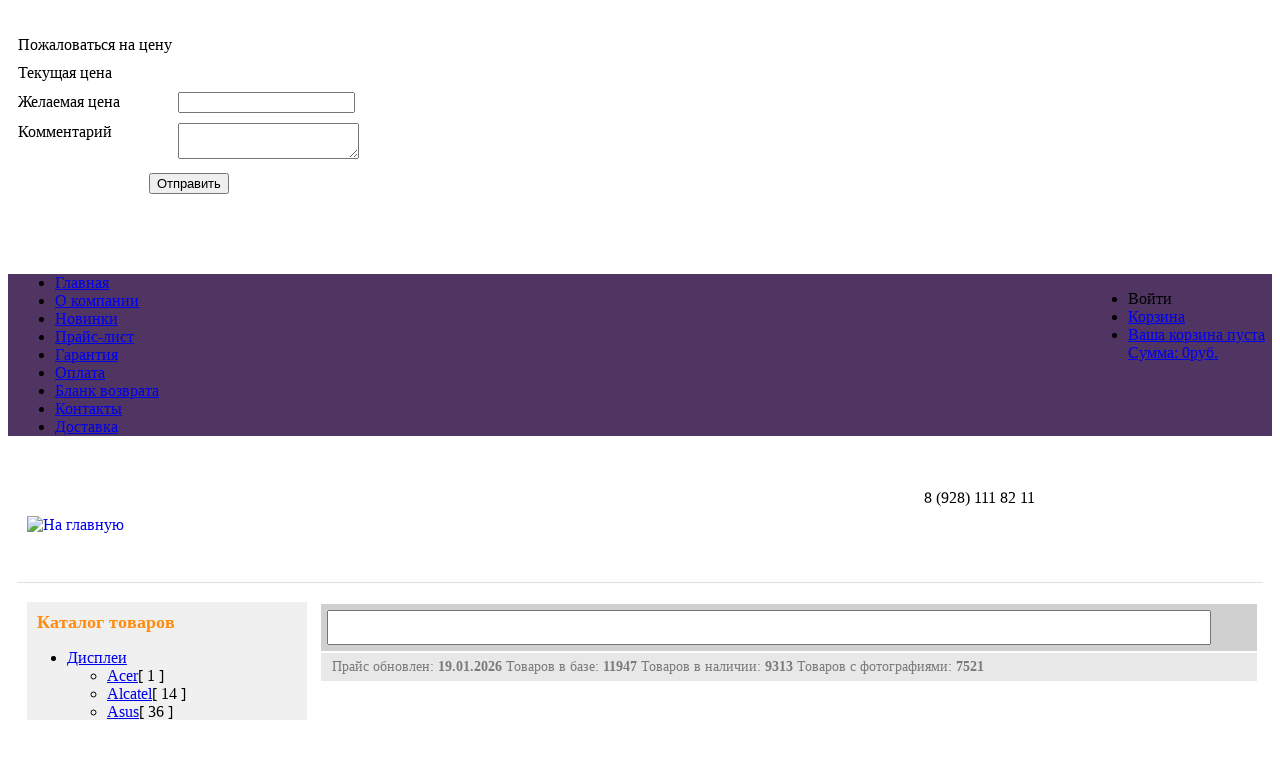

--- FILE ---
content_type: text/html; charset=UTF-8
request_url: https://skgsm.ru/catalog/realme/
body_size: 21822
content:
<!DOCTYPE html>
<head>
<meta name="format-detection" content="telephone=no">
<meta name="viewport" content="width=device-width, initial-scale=0.1">
<link rel="shortcut icon" type="image/x-icon" href="/bitrix/templates/new_skgsm_1300/favicon.ico" />
<script type="text/javascript" src="/cdek/widget/widjet.js" id="ISDEKscript" ></script>
<meta http-equiv="Content-Type" content="text/html; charset=UTF-8" />
<meta name="robots" content="index, follow" />
<meta name="keywords" content="Дисплеи, шлейфа, корпуса, зарчасти для сотовых телефонов" />
<meta name="description" content="Магазин склад запчастей для сотовых телефонов" />
<link href="/bitrix/themes/.default/imyie.littleadmin.css?1577529926" type="text/css" rel="stylesheet" />
<link href="/bitrix/js/main/core/css/core.css?1537042806" type="text/css" rel="stylesheet" />
<link href="/bitrix/templates/new_skgsm_1300/components/bitrix/menu/horizontal_multilevel/style.css?1537042811" type="text/css" rel="stylesheet" />
<link href="/bitrix/templates/new_skgsm_1300/components/devs/sale.basket.basket.small/new_small_cart/style.css?1537042811" type="text/css" rel="stylesheet" />
<link href="/bitrix/templates/new_skgsm_1300/components/bitrix/sale.basket.basket.small/cart_info/style.css?1537042811" type="text/css" rel="stylesheet" />
<link href="/bitrix/templates/new_skgsm_1300/components/bitrix/menu/tree_vertical_skgsm/style.css?1537042811" type="text/css" rel="stylesheet" />
<link href="/bitrix/js/main/core/css/core_popup.css?1537042806" type="text/css" rel="stylesheet" />
<link href="/bitrix/templates/new_skgsm_1300/components/bitrix/catalog.section/specprice/style.css?1537042811" type="text/css" rel="stylesheet" />
<link href="/bitrix/templates/new_skgsm_1300/components/devs/search.title.catalog/catalog/style.css?1537042811" type="text/css" rel="stylesheet" />
<link href="/bitrix/templates/new_skgsm_1300/components/devs/catalog.info/search_area/style.css?1537042811" type="text/css" rel="stylesheet" />
<link href="/bitrix/templates/new_skgsm_1300/components/devs/breadcrumb/catalog/style.css?1537042811" type="text/css" rel="stylesheet" />
<link href="/bitrix/templates/new_skgsm_1300/components/bitrix/system.pagenavigation/arrows/style.css?1537042811" type="text/css" rel="stylesheet" />
<link href="/bitrix/templates/new_skgsm_1300/components/bitrix/catalog/offers/bitrix/catalog.section/table/style.css?1537042811" type="text/css" rel="stylesheet" />
<link href="/bitrix/templates/new_skgsm_1300/template_styles.css?1622478461" type="text/css" rel="stylesheet" />

<script type="text/javascript" src="/bitrix/js/main/core/core.js?1537042806"></script>
<script type="text/javascript">(window.BX||top.BX).message({'LANGUAGE_ID':'ru','FORMAT_DATE':'DD.MM.YYYY','FORMAT_DATETIME':'DD.MM.YYYY HH:MI:SS','COOKIE_PREFIX':'BITRIX_SM','USER_ID':'','SERVER_TIME':'1768869321','SERVER_TZ_OFFSET':'10800','USER_TZ_OFFSET':'0','USER_TZ_AUTO':'Y','bitrix_sessid':'bf3f201b089e90e28926f6ec632fee1a','SITE_ID':'s1'});(window.BX||top.BX).message({'JS_CORE_LOADING':'Загрузка...','JS_CORE_NO_DATA':'- Нет данных -','JS_CORE_WINDOW_CLOSE':'Закрыть','JS_CORE_WINDOW_EXPAND':'Развернуть','JS_CORE_WINDOW_NARROW':'Свернуть в окно','JS_CORE_WINDOW_SAVE':'Сохранить','JS_CORE_WINDOW_CANCEL':'Отменить','JS_CORE_H':'ч','JS_CORE_M':'м','JS_CORE_S':'с','JSADM_AI_HIDE_EXTRA':'Скрыть лишние','JSADM_AI_ALL_NOTIF':'Показать все','JSADM_AUTH_REQ':'Требуется авторизация!','JS_CORE_WINDOW_AUTH':'Войти','JS_CORE_IMAGE_FULL':'Полный размер'});</script>
<script type="text/javascript" src="/bitrix/js/main/core/core_ajax.js?1537042806"></script>
<script type="text/javascript" src="/bitrix/js/main/session.js?1537042806"></script>
<script type="text/javascript">
bxSession.Expand(14400, 'bf3f201b089e90e28926f6ec632fee1a', false, '2cbcd878783566328a195bd91016ff22');
</script>
<link rel="stylesheet" type="text/css" href="/bitrix/themes/.default/webdebug.ruble/webdebug.ruble.a.css" />
<script type="text/javascript" src="/bitrix/js/main/jquery/jquery-1.8.3.min.js?1537042806"></script>
<script type="text/javascript" src="/bitrix/js/main/core/core_popup.js?1537042806"></script>
<script type="text/javascript" src="/bitrix/templates/new_skgsm_1300/components/bitrix/menu/horizontal_multilevel/script.js?1537042811"></script>
<script type="text/javascript" src="/bitrix/components/devs/search.title.catalog/script.js?1537042809"></script>
 
<link rel="stylesheet" type="text/css" href="/bitrix/templates/new_skgsm_1300/colors.css" />
<link type="text/css" rel="stylesheet" href="/bitrix/templates/new_skgsm_1300/css/reveal.css">
<link type="text/css" rel="stylesheet" href="/bitrix/templates/new_skgsm_1300/css/style.css" />
<link type="text/css" rel="stylesheet" href="/bitrix/templates/new_skgsm_1300/css/stylesheet.css" />
<link type="text/css" rel="stylesheet" href="/bitrix/templates/new_skgsm_1300/css/ui.css" />
<script type="text/javascript" src="/bitrix/templates/new_skgsm_1300/js/ui.js"></script>
<script type="text/javascript" src="/bitrix/templates/new_skgsm_1300/js/script.js?841861"></script>
<script type="text/javascript" src="/bitrix/templates/new_skgsm_1300/js/ajax.js"></script>
<script type="text/javascript" src="/bitrix/templates/new_skgsm_1300/js/tooltip.js"></script>
<script type="text/javascript" src="/bitrix/templates/new_skgsm_1300/js/fancybox/jquery.fancybox-1.3.4.pack.js"></script>
<link rel="stylesheet" type="text/css" href="/bitrix/templates/new_skgsm_1300/js/fancybox/jquery.fancybox-1.3.4.css" media="screen" />
<script type="text/javascript" src="/bitrix/templates/new_skgsm_1300/js/floating_panel.jquery.js"></script>
<script type="text/javascript" src="/bitrix/templates/new_skgsm_1300/js/jquery.scrollUp.js?1.1"></script>

<link type="text/css" rel="stylesheet" href="/bitrix/templates/new_skgsm_1300/css/responsiveslides.css?3909640195" />
<script type="text/javascript" src="/bitrix/templates/new_skgsm_1300/js/responsiveslides.min.js?1933729373"></script>

<script type="text/javascript">
$(document).ready(function()
{
        $.scrollUp({
            animation: 'fade',
            activeOverlay: '#00FFFF',
            scrollText: 'Наверх',
        });
	
	var $cartinfo = $("#cart-info");
    $(window).scroll(function(){
        if ( $(this).scrollTop() > 40 )
        {
        	$cartinfo.addClass("cart-info-fixed");
        }
        else if($(this).scrollTop() <= 40)
        {
        	$cartinfo.removeClass("cart-info-fixed");
        }
    });

	
	$("a.zoom").fancybox({
		cyclic: true,
		/*type: 'iframe',
		width: 816,
		height: 548,
		autoScale: true,*/
	});
	$('div[id^="lvl"]').toggle(
		function ()
		{
			//var id = this.id.split('_');
			//$('#' + id[1]).slideDown(1000);
			$(this).parent().find('ul').slideDown(1000);
		},
		function ()
		{
			//var id = this.id.split('_');
			//$('#' + id[1]).slideUp(1000);
			$(this).parent().find('ul').slideUp(1000);
		}
	);
	
	// Добавим сразу же видимость первым элементам табов
	$('ul.i-tab li:first').addClass('active');
	$('ul.tab-content li:first').css('display', 'block');
	// Добавим «кликнутому» элементу класс .active
	$('ul.i-tab').delegate('li:not(.active)', 'click', function()
	{
		// И удалим у предыдущего
		$(this).addClass('active').siblings().removeClass('active').parents('.tabs').find('ul.tab-content li').hide()
		// Посчитаем по какому по счету табу мы кликнули
		// и откроем соотвествующий элемент
		.eq($(this).index()).fadeIn('slow');
	});

	$('ul.i-tab-index li:first').addClass('active');
	$('ul.tab-content-index li:first').css('display', 'block');
	// Добавим «кликнутому» элементу класс .active
	$('ul.i-tab-index').delegate('li:not(.active)', 'click', function()
	{
		// И удалим у предыдущего
		$(this).addClass('active').siblings().removeClass('active').parents('.tabs-index').find('ul.tab-content-index li').hide()
		// Посчитаем по какому по счету табу мы кликнули
		// и откроем соотвествующий элемент
		.eq($(this).index()).fadeIn('slow');
	});

	$(".header-user-nav li").hover(
		function() { $("."+this.id).css("display", "block") },
		function() { $("."+this.id).css("display", "none") }
	);
	});

</script>

	<title>Realme | SkGSM.ru</title>
	

</head>
<body class="body">

<div id="shadow_delivery" style="display: none; position: fixed; width: 100%; height: 100%; opacity: 0.5; background-color: rgb(80, 52, 97); z-index: 999;"></div>  
<div id="delivery_form" style="display: none; width: 800px; height: 500px; background-color: rgb(255, 255, 255); border: 2px solid rgb(255, 148, 27); position: fixed; z-index: 1000; left: 50%; top: 50%; margin-left: -400px; margin-top: -250px;"> 
		<div id="auth_form_error" style="color: #ff0000; font-size: 15px; font-weight: bold; left: 22px; position: relative; top: 57px;"></div>
		<span id="auth_form_title" style="color: #FF941B; top: 10px; left: 15px; position: absolute; font-weight: bold; font-size: 18px;">Укажите пункт выдачи заказов</span>
		<span id="auth_form_close" onclick="close_auth()" style="color: #503461; cursor: pointer; font-size: 29px; right: 10px; position: absolute; ">⨯</span>
		<div id="forpvz" style="height: 450px; position: relative; top: 50px;"></div>
</div>

<div id="shadow" style="display: none; position:fixed;width:100%;height:100%;opacity:0.5;background-color:#503461;z-index:999;">
</div>

<div id="auth_form" style="display: none; width: 560px;height: 290px;background-color: #FFF; border: #FF941B 2px solid; position:fixed;z-index:1000;left:50%;top:50%;margin-left:-280px;margin-top:-145px;"> 
	<form id="modal_auth_form" name="modal_auth_form" onSubmit="auth_sub('modal_auth_form'); return false;" action="/catalog/realme/" method="post" target="_top">
							<input type="hidden" name="AUTH_FORM" value="Y" />
			<input type="hidden" name="TYPE" value="AUTH" />

		<div id="auth_form_error" style="color: #ff0000; font-size: 15px; font-weight: bold; left: 22px; position: relative; top: 57px;"></div>
		<span id="auth_form_title" style="color:#FF941B;top:27px;left:23px;position:absolute;font-weight: bold;font-size:18px;">ВХОД В ЛИЧНЫЙ КАБИНЕТ</span>
		<span id="auth_form_close" class="exit-link" onClick="close_auth()">&#10799;</span>
		<label for="auth_form_email" style="font-size: 14px;top:82px;left:22px;position:absolute;">Email:</label>
		<input autocomplete="on" type="text" id="auth_form_email" name="USER_LOGIN" value="" style="border:#FF941B 2px solid;width:250px;height:30px;top:100px;left:22px;padding:3px;position:absolute;" />
		<label for="auth_form_pwd" style="top:82px;font-size: 14px;left:288px;position:absolute;">Пароль:</label>
		<input type="password" id="auth_form_pwd" name="USER_PASSWORD" style="border:#FF941B 2px solid;width:250px;height:30px;top:100px;left:288px;padding:3px;position:absolute;" />

		<label for="auth_form_remember_me" style="top:160px;left:23px;position:absolute;">
			<input type="checkbox" id="auth_form_remember_me" name="USER_REMEMBER" style="border:black 2px solid;" />
			Запомнить меня
		</label>
		<input type="submit" name="Login" value="Войти" style="background-color:white;border:#503461 2px solid;width:190px;height:40px;top:150px;left:348px;position:absolute;" />
	</form>
	<a href="/auth/?forgot_password=yes" id="auth_form_forgot_link" style="color:#503461;position:absolute;left:23px;top:230px;">Уже регистрировались и забыли пароль?</a>
	<a href="/login/register.php" id="auth_form_reg" style="color:#503461;position:absolute;left:23px;top:258px;">Хочу зарегистрироваться</a>
</div>


<div class="modal-informer" id="modal-informer"></div>
<div id="myModal" class="reveal-modal">
<br>
<form method="post">
<input name="art" value="" type="hidden">
<input name="artname" value="" type="hidden">
<input name="phone" value="" type="hidden">
<input name="name" value="  " type="hidden">
<table border="0" cellpadding="0" cellspacing="10">
<tbody><tr><td colspan="2"><span id="title">Пожаловаться на цену</span></td></tr>
<tr><td style="width:150px;"><span id="text">Текущая цена</span></td><td><span id="now_price"></span><input name="price" type="hidden"></td></tr>
<tr><td style="width:150px;"><span id="text2">Желаемая цена</span></td><td><input name="like_price" id="input" type="text"></td></tr>
<tr><td style="width:150px;vertical-align:top;" valign="top"><span id="text3">Комментарий</span><div style="font-size:10px;font-weight:bold;color:#fff;">( укажите где дешевле )</div></td><td><textarea name="comment" id="textarea"></textarea></td></tr>
<tr><td colspan="2" align="center"><input name="send_message_about_bad_price" id="subbut" value="Отправить" type="submit"></td></tr>
</tbody></table>
</form>
<a class="close-reveal-modal">&nbsp;</a>
</div>

<div id="buy_product" class="reveal-modal-cart">
<br>
<span id="product_info"></span>
<a class="close-reveal-modal">&nbsp;</a>
</div>

<div id="container">
<!-- Шапка: Begin -->

<center>
<div style="width: 100%; background: #503461; text-align: left; position: relative; z-index: 2;/*position: relative;*/">
	<div style="width: 1250px; margin: 0 auto; text-align: left; position: relative;">
	<div class="header-topnav">
<ul id="horizontal-multilevel-menu">


	
	
		
							<li class="active"><a href="/" class="root-item-selected">Главная</a></li>
			
		
	
	

	
	
		
							<li><a href="/o-kompanii/" class="root-item">О компании</a></li>
			
		
	
	

	
	
		
							<li><a href="/novelty/" class="root-item">Новинки</a></li>
			
		
	
	

	
	
		
							<li><a href="/price/PRICE_OTP_NEW.xls" class="root-item">Прайс-лист</a></li>
			
		
	
	

	
	
		
							<li><a href="/guarantee/" class="root-item">Гарантия</a></li>
			
		
	
	

	
	
		
							<li><a href="/pay/" class="root-item">Оплата</a></li>
			
		
	
	

	
	
		
							<li><a href="/forma-vozvrata-tovara/" class="root-item">Бланк возврата</a></li>
			
		
	
	

	
	
		
							<li><a href="/contacts/" class="root-item">Контакты</a></li>
			
		
	
	

	
	
		
							<li><a href="/delivery/" class="root-item">Доставка</a></li>
			
		
	
	


</ul>
<div class="menu-clear-left"></div>
</div>		<div style="top: 0px; right: 0px; position: absolute;" class="header-user-nav">
			<ul>
																	<li id="user-link" onClick="show_auth()">
							<a>Войти</a>
										</li>
				
				<li id="user-cart">
					<a href="/personal/cart/">Корзина</a>
					<div class="user-cart" id="small_cart">
											</div>
				</li>
				<li id="cart-info">
					
	<a href="#">
		Ваша корзина пуста<br />
		Сумма: 0<span class='wd_rub' title='руб.'><span class="text">руб.</span></span>	</a>
				</li>
			</ul>
		</div>
	</div>
</div>
<div style="width: 1250px; text-align: left; top: 20px; position: relative;">
<table border="0" width="100%">
	<tbody>
		<tr>
		<td style="height: 100px; width: 710px; padding-left: 10px;" rowspan="2">
			<a href="/">
												<img src="/bitrix/templates/new_skgsm_1300/images/logo.png" alt="На главную" align="left" width="580">
							</a>
			<div id="button_area" style="padding:7px 0 0 0"></div>
		</td>
		
		<td style="padding: 15px 20px 0px 30px; vertical-align: top;">
			<div class="header-phone">
			8 <span class="orange">(928)</span> 111 82 11
						</div>
			<div style="display: none;">
										<table style="border-collapse:separate;" border="0" cellpadding="2" cellspacing="2">
		<form name="form_auth" method="post" target="_top" action="/login/">
		<input type="hidden" name="AUTH_FORM" value="Y" />
		<input type="hidden" name="TYPE" value="AUTH" />
				<input type="hidden" name="backurl" value="/catalog/realme/" />
							<tbody>
				<tr>
				    <td>
				    </td>
				    <td>
				    	<a href="/login/?forgot_password=yes" style="text-decoration:none;border-bottom:1px solid;font-size:12px;">Забыли пароль?</a>
				    </td>
				    <td>
				    </td>
				</tr>
				
				<tr>
				    <td>
				    	<input name="USER_LOGIN" value="Логин" onclick="if(this.value == 'Логин') this.value = ''; this.style.color='#000';" onblur="if(this.value == '') { this.style.border='1px solid #FF0000'; } else { if(this.value != 'Логин' &amp;&amp; this.value != '') { this.style.border='1px solid #6A6A6A'; this.style.color='#000'; } }" ;="" style="width:120px;border:1px solid #6A6A6A;border-radius:3px;-webkit-border-radius:3px;-moz-border-radius:3px;-khtml-border-radius:3px;color: #C1C1C1;" type="text">
				    </td>
				    
				    <td>
				    	<input name="USER_PASSWORD" value="Пароль" onclick="if(this.value == 'Пароль') this.value = ''; this.style.color='#000';" onblur="if(this.value == '') { this.style.border='1px solid #FF0000'; } else { this.style.border='1px solid #6A6A6A'; this.style.color='#000'; }" style="color: #C1C1C1;width:100px;border:1px solid #6A6A6A;border-radius:3px;-webkit-border-radius:3px;-moz-border-radius:3px;-khtml-border-radius:3px;" type="password">
				    </td>
				    
				    <td>
				    	<div style="text-decoration:none;font-size:12px;">Нет логина<br>и пароля?</div>
				    </td>
				</tr>
				
				<tr>
				    <td>
					    <div style="font-size:12px;float:left;">
					    	<input type="checkbox" id="USER_REMEMBER" name="USER_REMEMBER" value="Y" checked />
					    </div>
					    
				    	<div style="float:left;font-size:12px;margin:2px 0 0 0;">Запомнить меня</div>
				    </td>
				    
				    <td align="center">
				    	<input style="width:75px;height:20px;background:url(/bitrix/templates/new_skgsm_1300/images/login.png) no-repeat;border:none;" value="&nbsp;" name="Login" type="submit">
				    </td>
				    
				    <td>
				    	<a href="/login/register.php" style="text-decoration:none;font-size:12px;color:#FF8C11;border-bottom:1px solid;font-weight:bold;">Регистрация</a>
				    </td>
				</tr>
			</tbody>
		</form>
	</table>

							</div>
			
			</td>
		</tr>
		<tr>
			<td style="vertical-align: bottom; width:302px;"></td>
		</tr>
		<tr><td colspan="2" style="border-bottom: 1px solid #e0e0e0; height: 2px;"></td></tr>
	</tbody>
</table>
</div>
<!-- Шапка: END -->
<div style="width: 1250px; text-align: left; top: 20px; position: relative;">
<!-- Тело: Begin -->
<table style="text-align: left; width: 100%;" border="0">
<tbody><tr>
<td style="width: 280px; height: 500px; padding: 15px 10px 10px 10px; vertical-align: top;">
<div style="background:#f0f0f0;">
<div style="font-size: 18px; padding: 10px 10px 0px 10px; color: #FF8C11; font-weight: bold;">Каталог товаров</div>
	<div style="width:280px;">
		<ul class="nav">
										<li class="lvl1">
						<div id="lvl1" class="selected"><a href="/catalog/displei/">Дисплеи</a></div>
						<ul>
											<li class="lvl2">
					<a href="/catalog/acer/">Acer</a><span class="group_count">[ 1 ]</span>
				</li>
							<li class="lvl2">
					<a href="/catalog/alcatel/">Alcatel</a><span class="group_count">[ 14 ]</span>
				</li>
							<li class="lvl2">
					<a href="/catalog/asus_1/">Asus</a><span class="group_count">[ 36 ]</span>
				</li>
							<li class="lvl2">
					<a href="/catalog/blackberry_1/">BlackBerry</a><span class="group_count">[ 1 ]</span>
				</li>
							<li class="lvl2">
					<a href="/catalog/explay_1/">Explay</a><span class="group_count">[ 2 ]</span>
				</li>
							<li class="lvl2">
					<a href="/catalog/fly_1/">Fly</a><span class="group_count">[ 10 ]</span>
				</li>
							<li class="lvl2">
					<a href="/catalog/hp/">HP</a><span class="group_count">[ 1 ]</span>
				</li>
							<li class="lvl2">
					<a href="/catalog/htc_5/">HTC</a><span class="group_count">[ 54 ]</span>
				</li>
							<li class="lvl2">
					<a href="/catalog/huawei_1/">Huawei</a><span class="group_count">[ 305 ]</span>
				</li>
							<li class="lvl2">
					<a href="/catalog/infinix/">Infinix</a><span class="group_count">[ 68 ]</span>
				</li>
							<li class="lvl2">
					<a href="/catalog/itel/">Itel</a><span class="group_count">[ 1 ]</span>
				</li>
							<li class="lvl2">
					<a href="/catalog/lenovo/">Lenovo</a><span class="group_count">[ 58 ]</span>
				</li>
							<li class="lvl2">
					<a href="/catalog/lg_2/">LG</a><span class="group_count">[ 18 ]</span>
				</li>
							<li class="lvl2">
					<a href="/catalog/meizu_1/">Meizu</a><span class="group_count">[ 14 ]</span>
				</li>
							<li class="lvl2">
					<a href="/catalog/micromax_3/">Micromax</a><span class="group_count">[ 2 ]</span>
				</li>
							<li class="lvl2">
					<a href="/catalog/motorola_2/">Motorola</a><span class="group_count">[ 4 ]</span>
				</li>
							<li class="lvl2">
					<a href="/catalog/nokia_6/">Nokia</a><span class="group_count">[ 44 ]</span>
				</li>
							<li class="lvl2">
					<a href="/catalog/oneplus/">OnePlus</a><span class="group_count">[ 3 ]</span>
				</li>
							<li class="lvl2">
					<a href="/catalog/oppo/">Oppo</a><span class="group_count">[ 18 ]</span>
				</li>
							<li class="lvl2">
					<a href="/catalog/qtek/">Qtek</a><span class="group_count">[ 2 ]</span>
				</li>
							<li class="lvl2 child-selected">
					<a href="/catalog/realme/">Realme</a><span class="group_count">[ 86 ]</span>
				</li>
							<li class="lvl2">
					<a href="/catalog/samsung_7/">Samsung</a><span class="group_count">[ 469 ]</span>
				</li>
							<li class="lvl2">
					<a href="/catalog/sony_ericsson_7/">Sony </a><span class="group_count">[ 23 ]</span>
				</li>
							<li class="lvl2">
					<a href="/catalog/sony_ericsson_4/">Sony Ericsson</a><span class="group_count">[ 41 ]</span>
				</li>
							<li class="lvl2">
					<a href="/catalog/tecno/">Tecno</a><span class="group_count">[ 58 ]</span>
				</li>
							<li class="lvl2">
					<a href="/catalog/vivo/">Vivo</a><span class="group_count">[ 18 ]</span>
				</li>
							<li class="lvl2">
					<a href="/catalog/xiaomi/">Xiaomi</a><span class="group_count">[ 200 ]</span>
				</li>
							<li class="lvl2">
					<a href="/catalog/zte/">ZTE</a><span class="group_count">[ 27 ]</span>
				</li>
							<li class="lvl2">
					<a href="/catalog/mts/">МТС</a><span class="group_count">[ 1 ]</span>
				</li>
			</ul></li>									<li class="lvl1">
						<div id="lvl1"><a href="/catalog/sensornye_paneli/">Сенсорные панели</a></div>
						<ul style="display: none;">
											<li class="lvl2">
					<a href="/catalog/alcatel_/">Alcatel </a><span class="group_count">[ 14 ]</span>
				</li>
							<li class="lvl2">
					<a href="/catalog/asus_6/">Asus</a><span class="group_count">[ 3 ]</span>
				</li>
							<li class="lvl2">
					<a href="/catalog/fly/">Fly</a><span class="group_count">[ 15 ]</span>
				</li>
							<li class="lvl2">
					<a href="/catalog/htc_12/">HTC</a><span class="group_count">[ 13 ]</span>
				</li>
							<li class="lvl2">
					<a href="/catalog/huawei/">Huawei</a><span class="group_count">[ 3 ]</span>
				</li>
							<li class="lvl2">
					<a href="/catalog/lenovo_1/">Lenovo</a><span class="group_count">[ 10 ]</span>
				</li>
							<li class="lvl2">
					<a href="/catalog/lg_8/">LG</a><span class="group_count">[ 18 ]</span>
				</li>
							<li class="lvl2">
					<a href="/catalog/micromax_2/">Micromax</a><span class="group_count">[ 2 ]</span>
				</li>
							<li class="lvl2">
					<a href="/catalog/nokia_21/">Nokia</a><span class="group_count">[ 10 ]</span>
				</li>
							<li class="lvl2">
					<a href="/catalog/philips_1/">Philips</a><span class="group_count">[ 2 ]</span>
				</li>
							<li class="lvl2">
					<a href="/catalog/samsung_20/">Samsung</a><span class="group_count">[ 54 ]</span>
				</li>
							<li class="lvl2">
					<a href="/catalog/sony_sony_ericsson/">Sony/Sony Ericsson</a><span class="group_count">[ 10 ]</span>
				</li>
							<li class="lvl2">
					<a href="/catalog/mts_1/">МТС</a><span class="group_count">[ 2 ]</span>
				</li>
			</ul></li>									<li class="lvl1">
						<div id="lvl1"><a href="/catalog/zapchasti_dlya_ipad/">Запчасти для iPd</a></div>
						<ul style="display: none;">
											<li class="lvl2">
					<a href="/catalog/ipad_1/">iPd</a><span class="group_count">[ 1 ]</span>
				</li>
							<li class="lvl2">
					<a href="/catalog/ipad_2/">iPd 2</a><span class="group_count">[ 11 ]</span>
				</li>
							<li class="lvl2">
					<a href="/catalog/ipad_2018_9_7_/">iPd 2018 (9.7&quot;)</a><span class="group_count">[ 4 ]</span>
				</li>
							<li class="lvl2">
					<a href="/catalog/ipad_3_1/">iPd 3</a><span class="group_count">[ 14 ]</span>
				</li>
							<li class="lvl2">
					<a href="/catalog/ipad_4_1/">iPd 4</a><span class="group_count">[ 4 ]</span>
				</li>
							<li class="lvl2">
					<a href="/catalog/ipad_air_a1474_a1475_a1476/">iPd Air (A1474/A1475/A1476)</a><span class="group_count">[ 15 ]</span>
				</li>
							<li class="lvl2">
					<a href="/catalog/ipad_air_2_1/">iPd Air 2</a><span class="group_count">[ 9 ]</span>
				</li>
							<li class="lvl2">
					<a href="/catalog/ipad_mini_1/">iPd mini</a><span class="group_count">[ 5 ]</span>
				</li>
							<li class="lvl2">
					<a href="/catalog/ipad_mini_2_retina/">iPd mini 2 Retina</a><span class="group_count">[ 9 ]</span>
				</li>
							<li class="lvl2">
					<a href="/catalog/ipad_mini_3_1/">iPd mini 3</a><span class="group_count">[ 4 ]</span>
				</li>
							<li class="lvl2">
					<a href="/catalog/ipad_mini_4_1/">iPd mini 4</a><span class="group_count">[ 6 ]</span>
				</li>
							<li class="lvl2">
					<a href="/catalog/ipad_pro_10_5/">iPd Pro 10.5</a><span class="group_count">[ 11 ]</span>
				</li>
							<li class="lvl2">
					<a href="/catalog/ipad_pro_11_2018_a1980/">iPd Pro 11&quot; 2018 (A1980)</a><span class="group_count">[ 1 ]</span>
				</li>
							<li class="lvl2">
					<a href="/catalog/ipad_pro_12_9_/">iPd Pro 12.9 </a><span class="group_count">[ 11 ]</span>
				</li>
							<li class="lvl2">
					<a href="/catalog/ipad_pro_9_7/">iPd Pro 9.7</a><span class="group_count">[ 9 ]</span>
				</li>
												<li class="lvl2">
						<div id="lvl2"><a href="/catalog/zapchasti_dlya_apple_watch/">Запчасти для App Watch</a></div>
						<ul style="display: none;">
											<li class="lvl3">
					<a href="/catalog/apple_watch_series_2/">App Watch Series 2</a><span class="group_count">[ 2 ]</span>
				</li>
							<li class="lvl3">
					<a href="/catalog/apple_watch_series_3/">App Watch Series 3</a><span class="group_count">[ 3 ]</span>
				</li>
							<li class="lvl3">
					<a href="/catalog/apple_watch_series_4/">App Watch Series 4</a><span class="group_count">[ 2 ]</span>
				</li>
							<li class="lvl3">
					<a href="/catalog/apple_watch_series_5/">App Watch Series 5</a><span class="group_count">[ 2 ]</span>
				</li>
							<li class="lvl3">
					<a href="/catalog/apple_watch_series_6/">App Watch Series 6</a><span class="group_count">[ 2 ]</span>
				</li>
							<li class="lvl3">
					<a href="/catalog/apple_watch_series_se/">App Watch Series SE</a><span class="group_count">[ 2 ]</span>
				</li>
			</ul></li></ul></li>									<li class="lvl1">
						<div id="lvl1"><a href="/catalog/zapchasti_dlya_iphone/">Запчасти для iPh</a></div>
						<ul style="display: none;">
											<li class="lvl2">
					<a href="/catalog/iphone_11_/">iPh 11 </a><span class="group_count">[ 47 ]</span>
				</li>
							<li class="lvl2">
					<a href="/catalog/iphone_11_pro_1/">iPh 11 Pro</a><span class="group_count">[ 33 ]</span>
				</li>
							<li class="lvl2">
					<a href="/catalog/iphone_11_pro_max_1/">iPh 11 Pro Max</a><span class="group_count">[ 28 ]</span>
				</li>
							<li class="lvl2">
					<a href="/catalog/iphone_12/">iPh 12</a><span class="group_count">[ 22 ]</span>
				</li>
							<li class="lvl2">
					<a href="/catalog/iphone_12_mini_2/">iPh 12 mini</a><span class="group_count">[ 17 ]</span>
				</li>
							<li class="lvl2">
					<a href="/catalog/iphone_12_pro_iphone_12_pro_max/">iPh 12 Pro</a><span class="group_count">[ 27 ]</span>
				</li>
							<li class="lvl2">
					<a href="/catalog/iphone_12_pro_max_2/">iPh 12 Pro Max</a><span class="group_count">[ 24 ]</span>
				</li>
							<li class="lvl2">
					<a href="/catalog/iphone_13_/">iPh 13 </a><span class="group_count">[ 27 ]</span>
				</li>
							<li class="lvl2">
					<a href="/catalog/iphone_13_mini/">iPh 13 mini</a><span class="group_count">[ 14 ]</span>
				</li>
							<li class="lvl2">
					<a href="/catalog/iphone_13_pro_1/">iPh 13 Pro</a><span class="group_count">[ 28 ]</span>
				</li>
							<li class="lvl2">
					<a href="/catalog/iphone_13_pro_max_2/">iPh 13 Pro Max</a><span class="group_count">[ 27 ]</span>
				</li>
							<li class="lvl2">
					<a href="/catalog/iphone_14_1/">iPh 14</a><span class="group_count">[ 33 ]</span>
				</li>
							<li class="lvl2">
					<a href="/catalog/iphone_14_plus_2/">iPh 14 Plus</a><span class="group_count">[ 13 ]</span>
				</li>
							<li class="lvl2">
					<a href="/catalog/iphone_14_pro_2/">iPh 14 Pro</a><span class="group_count">[ 27 ]</span>
				</li>
							<li class="lvl2">
					<a href="/catalog/iphone_14_pro_max_2/">iPh 14 Pro Max</a><span class="group_count">[ 18 ]</span>
				</li>
							<li class="lvl2">
					<a href="/catalog/iphone_15_2/">iPh 15</a><span class="group_count">[ 31 ]</span>
				</li>
							<li class="lvl2">
					<a href="/catalog/iphone_15_plus/">iPh 15 Plus</a><span class="group_count">[ 5 ]</span>
				</li>
							<li class="lvl2">
					<a href="/catalog/iphone_15_pro_2/">iPh 15 Pro</a><span class="group_count">[ 29 ]</span>
				</li>
							<li class="lvl2">
					<a href="/catalog/iphone_15_pro_max_2/">iPh 15 Pro Max</a><span class="group_count">[ 29 ]</span>
				</li>
							<li class="lvl2">
					<a href="/catalog/iphone_16_1/">iPh 16</a><span class="group_count">[ 11 ]</span>
				</li>
							<li class="lvl2">
					<a href="/catalog/iphone_16_plus/">iPh 16 Plus</a><span class="group_count">[ 2 ]</span>
				</li>
							<li class="lvl2">
					<a href="/catalog/iphone_16_pro_1/">iPh 16 Pro</a><span class="group_count">[ 13 ]</span>
				</li>
							<li class="lvl2">
					<a href="/catalog/iphone_16_pro_max_1/">iPh 16 Pro Max</a><span class="group_count">[ 12 ]</span>
				</li>
							<li class="lvl2">
					<a href="/catalog/iphone_17/">iPh 17</a><span class="group_count">[ 3 ]</span>
				</li>
							<li class="lvl2">
					<a href="/catalog/iphone_17_pro_1/">iPh 17 Pro</a><span class="group_count">[ 6 ]</span>
				</li>
							<li class="lvl2">
					<a href="/catalog/iphone_17_pro_max_1/">iPh 17 Pro Max</a><span class="group_count">[ 6 ]</span>
				</li>
							<li class="lvl2">
					<a href="/catalog/iphone_3g_3gs/">iPh 3G, 3GS</a><span class="group_count">[ 11 ]</span>
				</li>
							<li class="lvl2">
					<a href="/catalog/iphone_4_1/">iPh 4</a><span class="group_count">[ 12 ]</span>
				</li>
							<li class="lvl2">
					<a href="/catalog/iphone_4s/">iPh 4S</a><span class="group_count">[ 9 ]</span>
				</li>
							<li class="lvl2">
					<a href="/catalog/iphone_5_1/">iPh 5</a><span class="group_count">[ 29 ]</span>
				</li>
							<li class="lvl2">
					<a href="/catalog/iphone_5c/">iPh 5C</a><span class="group_count">[ 7 ]</span>
				</li>
							<li class="lvl2">
					<a href="/catalog/iphone_5s/">iPh 5S</a><span class="group_count">[ 22 ]</span>
				</li>
							<li class="lvl2">
					<a href="/catalog/iphone_6/">iPh 6</a><span class="group_count">[ 31 ]</span>
				</li>
							<li class="lvl2">
					<a href="/catalog/iphone_6_plus_1/">iPh 6 Plus</a><span class="group_count">[ 27 ]</span>
				</li>
							<li class="lvl2">
					<a href="/catalog/iphone_6s/">iPh 6S</a><span class="group_count">[ 42 ]</span>
				</li>
							<li class="lvl2">
					<a href="/catalog/iphone_6s_plus/">iPh 6S Plus</a><span class="group_count">[ 24 ]</span>
				</li>
							<li class="lvl2">
					<a href="/catalog/iphone_7_2/">iPh 7</a><span class="group_count">[ 46 ]</span>
				</li>
							<li class="lvl2">
					<a href="/catalog/iphone_7_plus_2/">iPh 7 Plus</a><span class="group_count">[ 34 ]</span>
				</li>
							<li class="lvl2">
					<a href="/catalog/iphone_8/">iPh 8</a><span class="group_count">[ 37 ]</span>
				</li>
							<li class="lvl2">
					<a href="/catalog/iphone_8_plus/">iPh 8 Plus</a><span class="group_count">[ 43 ]</span>
				</li>
							<li class="lvl2">
					<a href="/catalog/iphone_se/">iPh SE</a><span class="group_count">[ 7 ]</span>
				</li>
							<li class="lvl2">
					<a href="/catalog/iphone_se2_2020/">iPh SE2 (2020)</a><span class="group_count">[ 7 ]</span>
				</li>
							<li class="lvl2">
					<a href="/catalog/iphone_se3/">iPh SE3</a><span class="group_count">[ 4 ]</span>
				</li>
							<li class="lvl2">
					<a href="/catalog/iphone_x_1/">iPh X</a><span class="group_count">[ 44 ]</span>
				</li>
							<li class="lvl2">
					<a href="/catalog/iphone_xr_2/">iPh XR</a><span class="group_count">[ 47 ]</span>
				</li>
							<li class="lvl2">
					<a href="/catalog/iphone_xs/">iPh Xs</a><span class="group_count">[ 42 ]</span>
				</li>
							<li class="lvl2">
					<a href="/catalog/iphone_xs_max_2/">iPh Xs Max</a><span class="group_count">[ 29 ]</span>
				</li>
			</ul></li>									<li class="lvl1">
						<div id="lvl1"><a href="/catalog/shleyfa_original/">Шлейфа оригинал</a></div>
						<ul style="display: none;">
											<li class="lvl2">
					<a href="/catalog/alcatel_3/">Alcatel</a><span class="group_count">[ 3 ]</span>
				</li>
							<li class="lvl2">
					<a href="/catalog/asus_3/">Asus</a><span class="group_count">[ 23 ]</span>
				</li>
							<li class="lvl2">
					<a href="/catalog/fly_5/">Fly</a><span class="group_count">[ 3 ]</span>
				</li>
							<li class="lvl2">
					<a href="/catalog/htc_15/">HTC</a><span class="group_count">[ 7 ]</span>
				</li>
							<li class="lvl2">
					<a href="/catalog/huawei_2/">Huawei</a><span class="group_count">[ 254 ]</span>
				</li>
							<li class="lvl2">
					<a href="/catalog/leeco_letv/">LeEco (LeTV)</a><span class="group_count">[ 1 ]</span>
				</li>
							<li class="lvl2">
					<a href="/catalog/lenovo_4/">Lenovo</a><span class="group_count">[ 45 ]</span>
				</li>
							<li class="lvl2">
					<a href="/catalog/lg_11/">LG</a><span class="group_count">[ 5 ]</span>
				</li>
							<li class="lvl2">
					<a href="/catalog/meizu_3/">Meizu</a><span class="group_count">[ 70 ]</span>
				</li>
							<li class="lvl2">
					<a href="/catalog/motorola_10/">Motorola</a><span class="group_count">[ 5 ]</span>
				</li>
							<li class="lvl2">
					<a href="/catalog/nokia_26/">Nokia</a><span class="group_count">[ 32 ]</span>
				</li>
							<li class="lvl2">
					<a href="/catalog/oneplus_1/">Oneplus</a><span class="group_count">[ 11 ]</span>
				</li>
							<li class="lvl2">
					<a href="/catalog/oppo_8/">Oppo</a><span class="group_count">[ 11 ]</span>
				</li>
							<li class="lvl2">
					<a href="/catalog/realme_8/">Realme</a><span class="group_count">[ 80 ]</span>
				</li>
							<li class="lvl2">
					<a href="/catalog/samsung_24/">Samsung</a><span class="group_count">[ 370 ]</span>
				</li>
							<li class="lvl2">
					<a href="/catalog/sony_ericsson_22/">Sony </a><span class="group_count">[ 58 ]</span>
				</li>
							<li class="lvl2">
					<a href="/catalog/tecno_infinix_1/">Tecno,Infinix</a><span class="group_count">[ 67 ]</span>
				</li>
							<li class="lvl2">
					<a href="/catalog/vivo_6/">Vivo</a><span class="group_count">[ 2 ]</span>
				</li>
							<li class="lvl2">
					<a href="/catalog/xiaomi_1/">Xiaomi</a><span class="group_count">[ 340 ]</span>
				</li>
							<li class="lvl2">
					<a href="/catalog/zte_2/">ZTE</a><span class="group_count">[ 2 ]</span>
				</li>
			</ul></li>									<li class="lvl1">
						<div id="lvl1"><a href="/catalog/podlozhki_klaviaturnye/">Подложки клавиатурные</a></div>
						<ul style="display: none;">
											<li class="lvl2">
					<a href="/catalog/blackberry_2/">BlackBerry</a><span class="group_count">[ 2 ]</span>
				</li>
							<li class="lvl2">
					<a href="/catalog/lenovo_3/">Lenovo</a><span class="group_count">[ 6 ]</span>
				</li>
							<li class="lvl2">
					<a href="/catalog/nokia_19/">Nokia</a><span class="group_count">[ 24 ]</span>
				</li>
							<li class="lvl2">
					<a href="/catalog/oneplus_2/">Oneplus</a><span class="group_count">[ 1 ]</span>
				</li>
							<li class="lvl2">
					<a href="/catalog/samsung_18/">Samsung</a><span class="group_count">[ 36 ]</span>
				</li>
							<li class="lvl2">
					<a href="/catalog/sony_ericsson_16/">Sony </a><span class="group_count">[ 45 ]</span>
				</li>
			</ul></li>									<li class="lvl1">
						<div id="lvl1"><a href="/catalog/dinamiki_zvonka_buzzer/">Динамики звонка Buzzer</a></div>
						<ul style="display: none;">
											<li class="lvl2">
					<a href="/catalog/asus/">Asus</a><span class="group_count">[ 10 ]</span>
				</li>
							<li class="lvl2">
					<a href="/catalog/htc_4/">HTC</a><span class="group_count">[ 9 ]</span>
				</li>
							<li class="lvl2">
					<a href="/catalog/huawei_/">Huawei </a><span class="group_count">[ 57 ]</span>
				</li>
							<li class="lvl2">
					<a href="/catalog/infinix_5/">Infinix</a><span class="group_count">[ 3 ]</span>
				</li>
							<li class="lvl2">
					<a href="/catalog/lenovo_6/">Lenovo</a><span class="group_count">[ 4 ]</span>
				</li>
							<li class="lvl2">
					<a href="/catalog/lg_1/">LG</a><span class="group_count">[ 5 ]</span>
				</li>
							<li class="lvl2">
					<a href="/catalog/meizu_4/">Meizu</a><span class="group_count">[ 10 ]</span>
				</li>
							<li class="lvl2">
					<a href="/catalog/motorola_1/">Motorola</a><span class="group_count">[ 1 ]</span>
				</li>
							<li class="lvl2">
					<a href="/catalog/nokia_5/">Nokia</a><span class="group_count">[ 12 ]</span>
				</li>
							<li class="lvl2">
					<a href="/catalog/oppo_10/">Oppo</a><span class="group_count">[ 2 ]</span>
				</li>
							<li class="lvl2">
					<a href="/catalog/realme_2/">Realme</a><span class="group_count">[ 16 ]</span>
				</li>
							<li class="lvl2">
					<a href="/catalog/samsung_6/">Samsung</a><span class="group_count">[ 106 ]</span>
				</li>
							<li class="lvl2">
					<a href="/catalog/sony_ericsson_6/">Sony Ericsson</a><span class="group_count">[ 10 ]</span>
				</li>
							<li class="lvl2">
					<a href="/catalog/tecno_1/">Tecno</a><span class="group_count">[ 6 ]</span>
				</li>
							<li class="lvl2">
					<a href="/catalog/xiaomi_2/">Xiaomi</a><span class="group_count">[ 92 ]</span>
				</li>
			</ul></li>									<li class="lvl1">
						<div id="lvl1"><a href="/catalog/dinamiki_speaker/">Динамики speaker</a></div>
						<ul style="display: none;">
											<li class="lvl2">
					<a href="/catalog/asus_9/">Asus</a><span class="group_count">[ 2 ]</span>
				</li>
							<li class="lvl2">
					<a href="/catalog/htc_3/">HTC</a><span class="group_count">[ 3 ]</span>
				</li>
							<li class="lvl2">
					<a href="/catalog/huawei_9/">Huawei</a><span class="group_count">[ 10 ]</span>
				</li>
							<li class="lvl2">
					<a href="/catalog/meizu_7/">Meizu</a><span class="group_count">[ 2 ]</span>
				</li>
							<li class="lvl2">
					<a href="/catalog/nokia_4/">Nokia</a><span class="group_count">[ 6 ]</span>
				</li>
							<li class="lvl2">
					<a href="/catalog/oppo_9/">Oppo</a><span class="group_count">[ 1 ]</span>
				</li>
							<li class="lvl2">
					<a href="/catalog/realme_13/">Realme</a><span class="group_count">[ 4 ]</span>
				</li>
							<li class="lvl2">
					<a href="/catalog/samsung_5/">Samsung</a><span class="group_count">[ 51 ]</span>
				</li>
							<li class="lvl2">
					<a href="/catalog/sony_ericsson_5/">Sony Ericsson</a><span class="group_count">[ 14 ]</span>
				</li>
							<li class="lvl2">
					<a href="/catalog/tecno_2/">Tecno</a><span class="group_count">[ 3 ]</span>
				</li>
							<li class="lvl2">
					<a href="/catalog/xiaomi_8/">Xiaomi</a><span class="group_count">[ 27 ]</span>
				</li>
			</ul></li>									<li class="lvl1">
						<div id="lvl1"><a href="/catalog/mikrofony/">Микрофоны</a></div>
						<ul style="display: none;">
											<li class="lvl2">
					<a href="/catalog/alcatel_4/">Alcatel</a><span class="group_count">[ 1 ]</span>
				</li>
							<li class="lvl2">
					<a href="/catalog/apple_2/">App</a><span class="group_count">[ 1 ]</span>
				</li>
							<li class="lvl2">
					<a href="/catalog/htc_8/">HTC</a><span class="group_count">[ 3 ]</span>
				</li>
							<li class="lvl2">
					<a href="/catalog/huawei_11/">Huawei</a><span class="group_count">[ 5 ]</span>
				</li>
							<li class="lvl2">
					<a href="/catalog/motorola_6/">Motorola</a><span class="group_count">[ 1 ]</span>
				</li>
							<li class="lvl2">
					<a href="/catalog/nokia_17/">Nokia</a><span class="group_count">[ 3 ]</span>
				</li>
							<li class="lvl2">
					<a href="/catalog/samsung_16/">Samsung</a><span class="group_count">[ 16 ]</span>
				</li>
							<li class="lvl2">
					<a href="/catalog/sony_ericsson_14/">Sony  </a><span class="group_count">[ 7 ]</span>
				</li>
							<li class="lvl2">
					<a href="/catalog/xiaomi_7/">Xiaomi</a><span class="group_count">[ 4 ]</span>
				</li>
			</ul></li>									<li class="lvl1">
						<div id="lvl1"><a href="/catalog/kamery_camera/">Камеры </a></div>
						<ul style="display: none;">
											<li class="lvl2">
					<a href="/catalog/alcatel_6/">Alcatel</a><span class="group_count">[ 1 ]</span>
				</li>
							<li class="lvl2">
					<a href="/catalog/asus_10/">Asus</a><span class="group_count">[ 9 ]</span>
				</li>
							<li class="lvl2">
					<a href="/catalog/htc_16/">HTC</a><span class="group_count">[ 1 ]</span>
				</li>
							<li class="lvl2">
					<a href="/catalog/huawei_10/">Huawei</a><span class="group_count">[ 81 ]</span>
				</li>
							<li class="lvl2">
					<a href="/catalog/leeco/">LeEco</a><span class="group_count">[ 1 ]</span>
				</li>
							<li class="lvl2">
					<a href="/catalog/meizu_10/">Meizu</a><span class="group_count">[ 33 ]</span>
				</li>
							<li class="lvl2">
					<a href="/catalog/nokia_10/">Nokia</a><span class="group_count">[ 9 ]</span>
				</li>
							<li class="lvl2">
					<a href="/catalog/realme_10/">realme</a><span class="group_count">[ 16 ]</span>
				</li>
							<li class="lvl2">
					<a href="/catalog/samsung_10/">Samsung</a><span class="group_count">[ 159 ]</span>
				</li>
							<li class="lvl2">
					<a href="/catalog/sony_1/">Sony</a><span class="group_count">[ 6 ]</span>
				</li>
							<li class="lvl2">
					<a href="/catalog/xiaomi_6/">Xiaomi</a><span class="group_count">[ 127 ]</span>
				</li>
			</ul></li>									<li class="lvl1">
						<div id="lvl1"><a href="/catalog/oca_plenki_stekla_ramki_iphone/">OCA пленки, стекла, рамки </a></div>
						<ul style="display: none;">
											<li class="lvl2">
					<a href="/catalog/apple/">App</a><span class="group_count">[ 59 ]</span>
				</li>
							<li class="lvl2">
					<a href="/catalog/huawei_13/">Huawei</a><span class="group_count">[ 45 ]</span>
				</li>
							<li class="lvl2">
					<a href="/catalog/infinix_1/">Infinix</a><span class="group_count">[ 4 ]</span>
				</li>
							<li class="lvl2">
					<a href="/catalog/oppo_6/">Oppo</a><span class="group_count">[ 3 ]</span>
				</li>
							<li class="lvl2">
					<a href="/catalog/realme_11/">Realme</a><span class="group_count">[ 13 ]</span>
				</li>
							<li class="lvl2">
					<a href="/catalog/samsung_26/">Samsung</a><span class="group_count">[ 121 ]</span>
				</li>
							<li class="lvl2">
					<a href="/catalog/tecno_4/">Tecno</a><span class="group_count">[ 4 ]</span>
				</li>
							<li class="lvl2">
					<a href="/catalog/vivo_1/">Vivo</a><span class="group_count">[ 2 ]</span>
				</li>
							<li class="lvl2">
					<a href="/catalog/xiaomi_15/">Xiaomi</a><span class="group_count">[ 55 ]</span>
				</li>
			</ul></li>									<li class="lvl1">
						<div id="lvl1"><a href="/catalog/vibromotory/">Вибромоторы</a></div>
						<ul style="display: none;">
											<li class="lvl2">
					<a href="/catalog/huawei_14/">Huawei</a><span class="group_count">[ 1 ]</span>
				</li>
							<li class="lvl2">
					<a href="/catalog/samsung_2/">Samsung</a><span class="group_count">[ 2 ]</span>
				</li>
							<li class="lvl2">
					<a href="/catalog/xiaomi_13/">Xiaomi</a><span class="group_count">[ 1 ]</span>
				</li>
			</ul></li>									<li class="lvl1">
						<div id="lvl1"><a href="/catalog/plata_s_razyemom_zaryadki/">Плата с разъёмом зарядки</a></div>
						<ul style="display: none;">
											<li class="lvl2">
					<a href="/catalog/alcatel_7/">Alcatel</a><span class="group_count">[ 6 ]</span>
				</li>
							<li class="lvl2">
					<a href="/catalog/asus_11/">Asus</a><span class="group_count">[ 24 ]</span>
				</li>
							<li class="lvl2">
					<a href="/catalog/htc_10/">HTC</a><span class="group_count">[ 14 ]</span>
				</li>
							<li class="lvl2">
					<a href="/catalog/huawei_15/">Huawei</a><span class="group_count">[ 125 ]</span>
				</li>
							<li class="lvl2">
					<a href="/catalog/infinix_2/">Infinix</a><span class="group_count">[ 29 ]</span>
				</li>
							<li class="lvl2">
					<a href="/catalog/lenovo_11/">Lenovo</a><span class="group_count">[ 5 ]</span>
				</li>
							<li class="lvl2">
					<a href="/catalog/lg_15/">LG</a><span class="group_count">[ 1 ]</span>
				</li>
							<li class="lvl2">
					<a href="/catalog/meizu/">Meizu</a><span class="group_count">[ 21 ]</span>
				</li>
							<li class="lvl2">
					<a href="/catalog/nokia_23/">Nokia</a><span class="group_count">[ 8 ]</span>
				</li>
							<li class="lvl2">
					<a href="/catalog/oneplus_6/">OnePlus</a><span class="group_count">[ 7 ]</span>
				</li>
							<li class="lvl2">
					<a href="/catalog/oppo_5/">Oppo</a><span class="group_count">[ 12 ]</span>
				</li>
							<li class="lvl2">
					<a href="/catalog/realme_3/">Realme</a><span class="group_count">[ 40 ]</span>
				</li>
							<li class="lvl2">
					<a href="/catalog/samsung_27/">Samsung</a><span class="group_count">[ 141 ]</span>
				</li>
							<li class="lvl2">
					<a href="/catalog/sony_/">Sony </a><span class="group_count">[ 6 ]</span>
				</li>
							<li class="lvl2">
					<a href="/catalog/tecno_5/">Tecno</a><span class="group_count">[ 40 ]</span>
				</li>
							<li class="lvl2">
					<a href="/catalog/vivo_5/">Vivo</a><span class="group_count">[ 1 ]</span>
				</li>
							<li class="lvl2">
					<a href="/catalog/xiaomi_14/">Xiaomi</a><span class="group_count">[ 132 ]</span>
				</li>
							<li class="lvl2">
					<a href="/catalog/zte_4/">ZTE</a><span class="group_count">[ 15 ]</span>
				</li>
			</ul></li>									<li class="lvl1">
						<div id="lvl1"><a href="/catalog/lotki_sim_kart/">Лотки Sim карт</a></div>
						<ul style="display: none;">
											<li class="lvl2">
					<a href="/catalog/asus_4/">Asus</a><span class="group_count">[ 2 ]</span>
				</li>
							<li class="lvl2">
					<a href="/catalog/htc_14/">HTC</a><span class="group_count">[ 2 ]</span>
				</li>
							<li class="lvl2">
					<a href="/catalog/huawei_3/">Huawei</a><span class="group_count">[ 147 ]</span>
				</li>
							<li class="lvl2">
					<a href="/catalog/infinix_4/">Infinix</a><span class="group_count">[ 21 ]</span>
				</li>
							<li class="lvl2">
					<a href="/catalog/meizu_8/">Meizu</a><span class="group_count">[ 17 ]</span>
				</li>
							<li class="lvl2">
					<a href="/catalog/oneplus_7/">Oneplus</a><span class="group_count">[ 2 ]</span>
				</li>
							<li class="lvl2">
					<a href="/catalog/oppo_12/">Oppo</a><span class="group_count">[ 5 ]</span>
				</li>
							<li class="lvl2">
					<a href="/catalog/realme_7/">realme</a><span class="group_count">[ 29 ]</span>
				</li>
							<li class="lvl2">
					<a href="/catalog/samsung_22/">Samsung</a><span class="group_count">[ 237 ]</span>
				</li>
							<li class="lvl2">
					<a href="/catalog/sony_ericsson_20/">Sony </a><span class="group_count">[ 10 ]</span>
				</li>
							<li class="lvl2">
					<a href="/catalog/tecno_7/">Tecno</a><span class="group_count">[ 11 ]</span>
				</li>
							<li class="lvl2">
					<a href="/catalog/vivo_4/">Vivo</a><span class="group_count">[ 6 ]</span>
				</li>
							<li class="lvl2">
					<a href="/catalog/xiaomi_9/">Xiaomi</a><span class="group_count">[ 215 ]</span>
				</li>
			</ul></li>									<li class="lvl1">
						<div id="lvl1"><a href="/catalog/akb_original/">АКБ Оригинал</a></div>
						<ul style="display: none;">
											<li class="lvl2">
					<a href="/catalog/alcatel_2/">Alcatel</a><span class="group_count">[ 6 ]</span>
				</li>
							<li class="lvl2">
					<a href="/catalog/asus_7/">Asus</a><span class="group_count">[ 12 ]</span>
				</li>
							<li class="lvl2">
					<a href="/catalog/htc/">HTC</a><span class="group_count">[ 10 ]</span>
				</li>
							<li class="lvl2">
					<a href="/catalog/huawei_4/">Huawei</a><span class="group_count">[ 42 ]</span>
				</li>
							<li class="lvl2">
					<a href="/catalog/leeco_letv_3/">LeEco (LeTV)</a><span class="group_count">[ 1 ]</span>
				</li>
							<li class="lvl2">
					<a href="/catalog/lenovo_2/">Lenovo</a><span class="group_count">[ 9 ]</span>
				</li>
							<li class="lvl2">
					<a href="/catalog/lg/">LG</a><span class="group_count">[ 5 ]</span>
				</li>
							<li class="lvl2">
					<a href="/catalog/meizu_6/">Meizu</a><span class="group_count">[ 13 ]</span>
				</li>
							<li class="lvl2">
					<a href="/catalog/micromax_1/">Micromax</a><span class="group_count">[ 1 ]</span>
				</li>
							<li class="lvl2">
					<a href="/catalog/nokia/">Nokia</a><span class="group_count">[ 9 ]</span>
				</li>
							<li class="lvl2">
					<a href="/catalog/oneplus_3/">OnePlus</a><span class="group_count">[ 2 ]</span>
				</li>
							<li class="lvl2">
					<a href="/catalog/oppo_7/">Oppo</a><span class="group_count">[ 12 ]</span>
				</li>
							<li class="lvl2">
					<a href="/catalog/realme_4/">Realme</a><span class="group_count">[ 15 ]</span>
				</li>
							<li class="lvl2">
					<a href="/catalog/samsung/">Samsung</a><span class="group_count">[ 136 ]</span>
				</li>
							<li class="lvl2">
					<a href="/catalog/sony_ericsson/">Sony</a><span class="group_count">[ 16 ]</span>
				</li>
							<li class="lvl2">
					<a href="/catalog/tecno_infinix/">Tecno/Infinix</a><span class="group_count">[ 18 ]</span>
				</li>
							<li class="lvl2">
					<a href="/catalog/vivo_3/">Vivo</a><span class="group_count">[ 4 ]</span>
				</li>
							<li class="lvl2">
					<a href="/catalog/xiaomi_4/">Xiaomi</a><span class="group_count">[ 102 ]</span>
				</li>
							<li class="lvl2">
					<a href="/catalog/zte_1/">ZTE</a><span class="group_count">[ 10 ]</span>
				</li>
			</ul></li>									<li class="lvl1">
						<div id="lvl1"><a href="/catalog/antenny/">Антенны</a></div>
						<ul style="display: none;">
											<li class="lvl2">
					<a href="/catalog/huawei_17/">Huawei</a><span class="group_count">[ 1 ]</span>
				</li>
							<li class="lvl2">
					<a href="/catalog/nokia_1/">Nokia</a><span class="group_count">[ 10 ]</span>
				</li>
							<li class="lvl2">
					<a href="/catalog/samsung_1/">Samsung</a><span class="group_count">[ 13 ]</span>
				</li>
							<li class="lvl2">
					<a href="/catalog/sony_ericsson_1/">Sony Ericsson</a><span class="group_count">[ 6 ]</span>
				</li>
			</ul></li>									<li class="lvl1">
						<div id="lvl1"><a href="/catalog/korpusa_i_chasti_original/">Корпуса и части оригинал</a></div>
						<ul style="display: none;">
											<li class="lvl2">
					<a href="/catalog/alcatel_5/">Alcatel</a><span class="group_count">[ 5 ]</span>
				</li>
							<li class="lvl2">
					<a href="/catalog/asus_8/">Asus</a><span class="group_count">[ 22 ]</span>
				</li>
							<li class="lvl2">
					<a href="/catalog/fly_2/">Fly</a><span class="group_count">[ 9 ]</span>
				</li>
							<li class="lvl2">
					<a href="/catalog/htc_7/">HTC</a><span class="group_count">[ 44 ]</span>
				</li>
							<li class="lvl2">
					<a href="/catalog/huawei_7/">Huawei</a><span class="group_count">[ 485 ]</span>
				</li>
							<li class="lvl2">
					<a href="/catalog/infinix_6/">Infinix</a><span class="group_count">[ 85 ]</span>
				</li>
							<li class="lvl2">
					<a href="/catalog/lenovo_9/">Lenovo</a><span class="group_count">[ 7 ]</span>
				</li>
							<li class="lvl2">
					<a href="/catalog/lg_4/">LG</a><span class="group_count">[ 17 ]</span>
				</li>
							<li class="lvl2">
					<a href="/catalog/meizu_5/">Meizu</a><span class="group_count">[ 38 ]</span>
				</li>
							<li class="lvl2">
					<a href="/catalog/micromax/">Micromax</a><span class="group_count">[ 2 ]</span>
				</li>
							<li class="lvl2">
					<a href="/catalog/nokia_15/">Nokia</a><span class="group_count">[ 31 ]</span>
				</li>
							<li class="lvl2">
					<a href="/catalog/oneplus_4/">OnePlus</a><span class="group_count">[ 14 ]</span>
				</li>
							<li class="lvl2">
					<a href="/catalog/oppo_4/">Oppo</a><span class="group_count">[ 17 ]</span>
				</li>
							<li class="lvl2">
					<a href="/catalog/realme_6/">Realme</a><span class="group_count">[ 125 ]</span>
				</li>
							<li class="lvl2">
					<a href="/catalog/samsung_14/">Samsung</a><span class="group_count">[ 567 ]</span>
				</li>
							<li class="lvl2">
					<a href="/catalog/sony_ericsson_12/">Sony </a><span class="group_count">[ 53 ]</span>
				</li>
							<li class="lvl2">
					<a href="/catalog/tecno_3/">Tecno</a><span class="group_count">[ 127 ]</span>
				</li>
							<li class="lvl2">
					<a href="/catalog/vivo_2/">Vivo</a><span class="group_count">[ 6 ]</span>
				</li>
							<li class="lvl2">
					<a href="/catalog/xiaomi_5/">Xiaomi</a><span class="group_count">[ 607 ]</span>
				</li>
							<li class="lvl2">
					<a href="/catalog/zte_5/">ZTE</a><span class="group_count">[ 1 ]</span>
				</li>
			</ul></li>									<li class="lvl1">
						<div id="lvl1"><a href="/catalog/podsvetka_displeya/">Подсветка дисплея</a></div>
						<ul style="display: none;">
											<li class="lvl2">
					<a href="/catalog/huawei_16/">Huawei</a><span class="group_count">[ 8 ]</span>
				</li>
							<li class="lvl2">
					<a href="/catalog/oppo_11/">Oppo</a><span class="group_count">[ 2 ]</span>
				</li>
							<li class="lvl2">
					<a href="/catalog/realme_12/">Realme</a><span class="group_count">[ 3 ]</span>
				</li>
							<li class="lvl2">
					<a href="/catalog/samsung_29/">Samsung</a><span class="group_count">[ 8 ]</span>
				</li>
							<li class="lvl2">
					<a href="/catalog/xiaomi_16/">Xiaomi</a><span class="group_count">[ 15 ]</span>
				</li>
			</ul></li>									<li class="lvl1">
						<div id="lvl1"><a href="/catalog/bronestekla/">Бронестекла</a></div>
						<ul style="display: none;">
											<li class="lvl2">
					<a href="/catalog/apple_watch/">App Watch</a><span class="group_count">[ 5 ]</span>
				</li>
							<li class="lvl2">
					<a href="/catalog/asus_2/">Asus</a><span class="group_count">[ 1 ]</span>
				</li>
							<li class="lvl2">
					<a href="/catalog/huawei_8/">Huawei</a><span class="group_count">[ 23 ]</span>
				</li>
							<li class="lvl2">
					<a href="/catalog/ipad_4/">iPd</a><span class="group_count">[ 4 ]</span>
				</li>
							<li class="lvl2">
					<a href="/catalog/iphone_12_mini/">iPh 12 mini</a><span class="group_count">[ 3 ]</span>
				</li>
							<li class="lvl2">
					<a href="/catalog/iphone_12_pro_max/">iPh 12 Pro Max</a><span class="group_count">[ 4 ]</span>
				</li>
							<li class="lvl2">
					<a href="/catalog/iphone_12_iphone_12_pro/">iPh 12/iPh 12 Pro</a><span class="group_count">[ 6 ]</span>
				</li>
							<li class="lvl2">
					<a href="/catalog/iphone_13_pro_max/">iPh 13 Pro Max</a><span class="group_count">[ 4 ]</span>
				</li>
							<li class="lvl2">
					<a href="/catalog/iphone_13_iphone_13_pro/">iPh 13/iPh 13 Pro</a><span class="group_count">[ 3 ]</span>
				</li>
							<li class="lvl2">
					<a href="/catalog/iphone_14_plus_1/">iPh 14 Plus</a><span class="group_count">[ 2 ]</span>
				</li>
							<li class="lvl2">
					<a href="/catalog/iphone_14_pro/">iPh 14 Pro</a><span class="group_count">[ 3 ]</span>
				</li>
							<li class="lvl2">
					<a href="/catalog/iphone_14_pro_max/">iPh 14 Pro Max</a><span class="group_count">[ 3 ]</span>
				</li>
							<li class="lvl2">
					<a href="/catalog/iphone_15/">iPh 15</a><span class="group_count">[ 2 ]</span>
				</li>
							<li class="lvl2">
					<a href="/catalog/iphone_15_pro/">iPh 15 Pro</a><span class="group_count">[ 2 ]</span>
				</li>
							<li class="lvl2">
					<a href="/catalog/iphone_15_pro_max/">iPh 15 Pro Max</a><span class="group_count">[ 2 ]</span>
				</li>
							<li class="lvl2">
					<a href="/catalog/iphone_16_seriya/">iPh 16 серия</a><span class="group_count">[ 3 ]</span>
				</li>
							<li class="lvl2">
					<a href="/catalog/iphone_5_5c_5s_iphone_se/">iPh 5/5C/5S/iPh SE</a><span class="group_count">[ 2 ]</span>
				</li>
							<li class="lvl2">
					<a href="/catalog/iphone_6_plus_iphone_6s_plus_1/">iPh 6 Plus/iPh 6S Plus</a><span class="group_count">[ 3 ]</span>
				</li>
							<li class="lvl2">
					<a href="/catalog/iphone_6_iphone_6s_1/">iPh 6/iPh 6S</a><span class="group_count">[ 10 ]</span>
				</li>
							<li class="lvl2">
					<a href="/catalog/iphone_7_plus_iphone_8_plus_1/">iPh 7 Plus/iPh 8 Plus</a><span class="group_count">[ 6 ]</span>
				</li>
							<li class="lvl2">
					<a href="/catalog/iphone_7_iphone_8_1/">iPh 7/iPh 8</a><span class="group_count">[ 8 ]</span>
				</li>
							<li class="lvl2">
					<a href="/catalog/iphone_x_11_pro/">iPh X/11 Pro</a><span class="group_count">[ 10 ]</span>
				</li>
							<li class="lvl2">
					<a href="/catalog/iphone_xr_11/">iPh XR/11</a><span class="group_count">[ 5 ]</span>
				</li>
							<li class="lvl2">
					<a href="/catalog/iphone_xs_max_11_pro_max/">iPh XS Max/11 Pro Max</a><span class="group_count">[ 7 ]</span>
				</li>
							<li class="lvl2">
					<a href="/catalog/lenovo_8/">Lenovo</a><span class="group_count">[ 6 ]</span>
				</li>
							<li class="lvl2">
					<a href="/catalog/oppo_3/">Oppo</a><span class="group_count">[ 3 ]</span>
				</li>
							<li class="lvl2">
					<a href="/catalog/realme_1/">Realme</a><span class="group_count">[ 1 ]</span>
				</li>
							<li class="lvl2">
					<a href="/catalog/samsung_8/">Samsung</a><span class="group_count">[ 67 ]</span>
				</li>
							<li class="lvl2">
					<a href="/catalog/sony_ericsson_8/">Sony Ericsson</a><span class="group_count">[ 14 ]</span>
				</li>
							<li class="lvl2">
					<a href="/catalog/tecno_infinix_2/">Tecno, Infinix</a><span class="group_count">[ 2 ]</span>
				</li>
							<li class="lvl2">
					<a href="/catalog/xiaomi_10/">Xiaomi</a><span class="group_count">[ 35 ]</span>
				</li>
			</ul></li>									<li class="lvl1">
						<div id="lvl1"><a href="/catalog/oborudovanie_otvertki_pintsety/">Оборудование отвертки пинцеты</a></div>
						<ul style="display: none;">
											<li class="lvl2">
					<a href="/catalog/otvertki/">Отвертки</a><span class="group_count">[ 12 ]</span>
				</li>
							<li class="lvl2">
					<a href="/catalog/raskhodnyy_material/">Расходный материал</a><span class="group_count">[ 25 ]</span>
				</li>
			</ul></li>									<li class="lvl1">
						<div id="lvl1"><a href="/catalog/mekhanizmy_slaydera/">Механизмы слайдера</a></div>
						<ul style="display: none;">
											<li class="lvl2">
					<a href="/catalog/nokia_2/">Nokia</a><span class="group_count">[ 4 ]</span>
				</li>
			</ul></li>									<li class="lvl1">
						<div id="lvl1"><a href="/catalog/originalnye_akssesuary/">Оригинальные акссесуары</a></div>
						<ul style="display: none;">
											<li class="lvl2">
					<a href="/catalog/htc_9/">HTC</a><span class="group_count">[ 5 ]</span>
				</li>
							<li class="lvl2">
					<a href="/catalog/huawei_5/">Huawei</a><span class="group_count">[ 7 ]</span>
				</li>
							<li class="lvl2">
					<a href="/catalog/lg_13/">LG</a><span class="group_count">[ 1 ]</span>
				</li>
							<li class="lvl2">
					<a href="/catalog/nokia_18/">Nokia</a><span class="group_count">[ 3 ]</span>
				</li>
							<li class="lvl2">
					<a href="/catalog/samsung_17/">Samsung</a><span class="group_count">[ 150 ]</span>
				</li>
							<li class="lvl2">
					<a href="/catalog/xiaomi_11/">Xiaomi</a><span class="group_count">[ 3 ]</span>
				</li>
			</ul></li>				<li class="lv0">
					<div id="lv0"><a href="/catalog/derzhateli_telefonov/">Держатели телефонов</a></div>
				</li>
							<li class="lv0">
					<div id="lv0"><a href="/catalog/zaryadnye_ustroystva_i_kabelya_1/">Зарядные устройства и кабеля</a></div>
				</li>
												<li class="lvl1">
						<div id="lvl1"><a href="/catalog/aksessuary_dlya_iphone_ipad_macbook/">Аксессуары для iPh</a></div>
						<ul style="display: none;">
											<li class="lvl2">
					<a href="/catalog/apple_watch_1/">App Watch</a><span class="group_count">[ 91 ]</span>
				</li>
							<li class="lvl2">
					<a href="/catalog/iphone_11/">iPh 11</a><span class="group_count">[ 8 ]</span>
				</li>
							<li class="lvl2">
					<a href="/catalog/iphone_11_pro/">iPh 11 Pro</a><span class="group_count">[ 19 ]</span>
				</li>
							<li class="lvl2">
					<a href="/catalog/iphone_11_pro_max/">iPh 11 Pro Max</a><span class="group_count">[ 17 ]</span>
				</li>
							<li class="lvl2">
					<a href="/catalog/iphone_12_mini_1/">iPh 12 mini</a><span class="group_count">[ 19 ]</span>
				</li>
							<li class="lvl2">
					<a href="/catalog/iphone_12_pro_max_1/">iPh 12 Pro Max</a><span class="group_count">[ 14 ]</span>
				</li>
							<li class="lvl2">
					<a href="/catalog/iphone_12_iphone_12_pro_1/">iPh 12/iPh 12 Pro</a><span class="group_count">[ 16 ]</span>
				</li>
							<li class="lvl2">
					<a href="/catalog/iphone_13/">iPh 13</a><span class="group_count">[ 16 ]</span>
				</li>
							<li class="lvl2">
					<a href="/catalog/iphone_13_pro/">iPh 13 Pro</a><span class="group_count">[ 23 ]</span>
				</li>
							<li class="lvl2">
					<a href="/catalog/iphone_13_pro_max_1/">iPh 13 Pro Max</a><span class="group_count">[ 16 ]</span>
				</li>
							<li class="lvl2">
					<a href="/catalog/iphone_14/">iPh 14</a><span class="group_count">[ 40 ]</span>
				</li>
							<li class="lvl2">
					<a href="/catalog/iphone_14_plus/">iPh 14 Plus</a><span class="group_count">[ 4 ]</span>
				</li>
							<li class="lvl2">
					<a href="/catalog/iphone_14_pro_1/">iPh 14 Pro</a><span class="group_count">[ 33 ]</span>
				</li>
							<li class="lvl2">
					<a href="/catalog/iphone_14_pro_max_1/">iPh 14 Pro Max</a><span class="group_count">[ 20 ]</span>
				</li>
							<li class="lvl2">
					<a href="/catalog/iphone_15_1/">iPh 15</a><span class="group_count">[ 17 ]</span>
				</li>
							<li class="lvl2">
					<a href="/catalog/iphone_15_plus_1/">iPh 15 Plus</a><span class="group_count">[ 3 ]</span>
				</li>
							<li class="lvl2">
					<a href="/catalog/iphone_15_pro_1/">iPh 15 Pro</a><span class="group_count">[ 10 ]</span>
				</li>
							<li class="lvl2">
					<a href="/catalog/iphone_15_pro_max_1/">iPh 15 Pro Max</a><span class="group_count">[ 10 ]</span>
				</li>
							<li class="lvl2">
					<a href="/catalog/iphone_16/">iPh 16</a><span class="group_count">[ 11 ]</span>
				</li>
							<li class="lvl2">
					<a href="/catalog/iphone_16_plus_1/">iPh 16 Plus</a><span class="group_count">[ 3 ]</span>
				</li>
							<li class="lvl2">
					<a href="/catalog/iphone_16_pro/">iPh 16 Pro</a><span class="group_count">[ 11 ]</span>
				</li>
							<li class="lvl2">
					<a href="/catalog/iphone_16_pro_max/">iPh 16 Pro Max</a><span class="group_count">[ 11 ]</span>
				</li>
							<li class="lvl2">
					<a href="/catalog/iphone_17_/">iPh 17 </a><span class="group_count">[ 5 ]</span>
				</li>
							<li class="lvl2">
					<a href="/catalog/iphone_17_pro/">iPh 17 Pro</a><span class="group_count">[ 11 ]</span>
				</li>
							<li class="lvl2">
					<a href="/catalog/iphone_17_pro_max/">iPh 17 Pro Max</a><span class="group_count">[ 11 ]</span>
				</li>
							<li class="lvl2">
					<a href="/catalog/iphone_5_iphone_5s_iphone_se/">iPh 5/iPh 5S/iPh SE</a><span class="group_count">[ 26 ]</span>
				</li>
							<li class="lvl2">
					<a href="/catalog/iphone_5c_1/">iPh 5C</a><span class="group_count">[ 8 ]</span>
				</li>
							<li class="lvl2">
					<a href="/catalog/iphone_6_plus_iphone_6s_plus/">iPh 6 Plus/iPh 6S Plus</a><span class="group_count">[ 6 ]</span>
				</li>
							<li class="lvl2">
					<a href="/catalog/iphone_6_iphone_6s/">iPh 6/iPh 6S</a><span class="group_count">[ 25 ]</span>
				</li>
							<li class="lvl2">
					<a href="/catalog/iphone_7_plus_iphone_8_plus/">iPh 7 Plus/iPh 8 Plus</a><span class="group_count">[ 5 ]</span>
				</li>
							<li class="lvl2">
					<a href="/catalog/iphone_7_iphone_8/">iPh 7/iPh 8</a><span class="group_count">[ 18 ]</span>
				</li>
							<li class="lvl2">
					<a href="/catalog/iphone_x_iphone_xs/">iPh X/iPh Xs</a><span class="group_count">[ 11 ]</span>
				</li>
							<li class="lvl2">
					<a href="/catalog/iphone_xr_1/">iPh XR</a><span class="group_count">[ 4 ]</span>
				</li>
							<li class="lvl2">
					<a href="/catalog/iphone_xs_max_1/">iPh XS Max</a><span class="group_count">[ 8 ]</span>
				</li>
							<li class="lvl2">
					<a href="/catalog/remeshki_iphone/">Ремешки IPhone</a><span class="group_count">[ 10 ]</span>
				</li>
							<li class="lvl2">
					<a href="/catalog/stereo_garnitury/">Стерео гарнитуры</a><span class="group_count">[ 35 ]</span>
				</li>
			</ul></li>									<li class="lvl1">
						<div id="lvl1"><a href="/catalog/aksessuary_dlya_ipad_macbook/">Аксессуары для iPd/MacBook</a></div>
						<ul style="display: none;">
											<li class="lvl2">
					<a href="/catalog/ipad_7_8_9_10_2/">iPd 7/8/9 10.2&quot;</a><span class="group_count">[ 5 ]</span>
				</li>
							<li class="lvl2">
					<a href="/catalog/ipad_air/">iPd Air</a><span class="group_count">[ 12 ]</span>
				</li>
							<li class="lvl2">
					<a href="/catalog/ipad_air_2/">iPd Air 2</a><span class="group_count">[ 3 ]</span>
				</li>
							<li class="lvl2">
					<a href="/catalog/ipad_air_4_5_10_9_2022/">iPd Air 4/5 10.9&quot; (2022)</a><span class="group_count">[ 9 ]</span>
				</li>
							<li class="lvl2">
					<a href="/catalog/ipad_mini/">iPd mini</a><span class="group_count">[ 2 ]</span>
				</li>
							<li class="lvl2">
					<a href="/catalog/ipad_mini_3/">iPd mini 3</a><span class="group_count">[ 3 ]</span>
				</li>
							<li class="lvl2">
					<a href="/catalog/ipad_mini_4/">iPd mini 4</a><span class="group_count">[ 9 ]</span>
				</li>
							<li class="lvl2">
					<a href="/catalog/ipad_mini_6/">iPd mini 6</a><span class="group_count">[ 5 ]</span>
				</li>
							<li class="lvl2">
					<a href="/catalog/ipad_pro_11_2020_21/">iPd Pro 11&quot; (2020/21)</a><span class="group_count">[ 13 ]</span>
				</li>
							<li class="lvl2">
					<a href="/catalog/ipad_pro_12_9/">iPd Pro 12.9&quot;</a><span class="group_count">[ 12 ]</span>
				</li>
							<li class="lvl2">
					<a href="/catalog/macbook/">MacBook</a><span class="group_count">[ 12 ]</span>
				</li>
			</ul></li>				<li class="lv0">
					<div id="lv0"><a href="/catalog/aksessuary_huawei/">Аксессуары Huawei</a></div>
				</li>
							<li class="lv0">
					<div id="lv0"><a href="/catalog/aksessuary_xiaomi/">Аксессуары Xiaomi</a></div>
				</li>
												<li class="lvl1">
						<div id="lvl1"><a href="/catalog/gidrogelevye_zashchitnye_plenki/">Гидрогелевые защитные пленки</a></div>
						<ul style="display: none;">
											<li class="lvl2">
					<a href="/catalog/apple_1/">App</a><span class="group_count">[ 23 ]</span>
				</li>
							<li class="lvl2">
					<a href="/catalog/apple_watch_2/">App Watch</a><span class="group_count">[ 2 ]</span>
				</li>
							<li class="lvl2">
					<a href="/catalog/huawei_12/">Huawei</a><span class="group_count">[ 49 ]</span>
				</li>
							<li class="lvl2">
					<a href="/catalog/infinix_tecno/">Infinix,Tecno</a><span class="group_count">[ 1 ]</span>
				</li>
							<li class="lvl2">
					<a href="/catalog/ipad_3/">iPd</a><span class="group_count">[ 5 ]</span>
				</li>
							<li class="lvl2">
					<a href="/catalog/meizu_9/">Meizu</a><span class="group_count">[ 1 ]</span>
				</li>
							<li class="lvl2">
					<a href="/catalog/oppo_2/">Oppo</a><span class="group_count">[ 1 ]</span>
				</li>
							<li class="lvl2">
					<a href="/catalog/realme_9/">Realme</a><span class="group_count">[ 6 ]</span>
				</li>
							<li class="lvl2">
					<a href="/catalog/samsung_25/">Samsung</a><span class="group_count">[ 81 ]</span>
				</li>
							<li class="lvl2">
					<a href="/catalog/xiaomi_12/">Xiaomi</a><span class="group_count">[ 39 ]</span>
				</li>
			</ul></li>									<li class="lvl1">
						<div id="lvl1"><a href="/catalog/razemy_zaryadki_i_sim_schityvateli/">Разъемы зарядки и сим считыватели</a></div>
						<ul style="display: none;">
											<li class="lvl2">
					<a href="/catalog/alcatel_1/">Alcatel</a><span class="group_count">[ 13 ]</span>
				</li>
							<li class="lvl2">
					<a href="/catalog/asus_5/">Asus</a><span class="group_count">[ 17 ]</span>
				</li>
							<li class="lvl2">
					<a href="/catalog/fly_4/">Fly</a><span class="group_count">[ 1 ]</span>
				</li>
							<li class="lvl2">
					<a href="/catalog/htc_11/">HTC</a><span class="group_count">[ 8 ]</span>
				</li>
							<li class="lvl2">
					<a href="/catalog/huawei_6/">Huawei</a><span class="group_count">[ 37 ]</span>
				</li>
							<li class="lvl2">
					<a href="/catalog/lenovo_7/">Lenovo</a><span class="group_count">[ 8 ]</span>
				</li>
							<li class="lvl2">
					<a href="/catalog/lg_7/">LG</a><span class="group_count">[ 17 ]</span>
				</li>
							<li class="lvl2">
					<a href="/catalog/meizu_2/">Meizu</a><span class="group_count">[ 11 ]</span>
				</li>
							<li class="lvl2">
					<a href="/catalog/nokia_20/">Nokia</a><span class="group_count">[ 34 ]</span>
				</li>
							<li class="lvl2">
					<a href="/catalog/oneplus_5/">OnePlus</a><span class="group_count">[ 10 ]</span>
				</li>
							<li class="lvl2">
					<a href="/catalog/oppo_1/">Oppo</a><span class="group_count">[ 4 ]</span>
				</li>
							<li class="lvl2">
					<a href="/catalog/realme_5/">Realme</a><span class="group_count">[ 12 ]</span>
				</li>
							<li class="lvl2">
					<a href="/catalog/samsung_19/">Samsung</a><span class="group_count">[ 115 ]</span>
				</li>
							<li class="lvl2">
					<a href="/catalog/sony_ericsson_17/">Sony </a><span class="group_count">[ 71 ]</span>
				</li>
							<li class="lvl2">
					<a href="/catalog/tecno_infinix_3/">Tecno,Infinix</a><span class="group_count">[ 3 ]</span>
				</li>
							<li class="lvl2">
					<a href="/catalog/vivo_7/">Vivo</a><span class="group_count">[ 3 ]</span>
				</li>
							<li class="lvl2">
					<a href="/catalog/xiaomi_3/">Xiaomi</a><span class="group_count">[ 42 ]</span>
				</li>
							<li class="lvl2">
					<a href="/catalog/zte_3/">ZTE</a><span class="group_count">[ 4 ]</span>
				</li>
							<li class="lvl2">
					<a href="/catalog/ostalnye/">Остальные</a><span class="group_count">[ 9 ]</span>
				</li>
			</ul></li>									<li class="lvl1">
						<div id="lvl1"><a href="/catalog/materinskaya_plata/">Материнская плата</a></div>
						<ul style="display: none;">
											<li class="lvl2">
					<a href="/catalog/meizu_11/">Meizu</a><span class="group_count">[ 12 ]</span>
				</li>
			</ul></li></ul>	</div>
</div>

			<div style="width:280px;">
			<div class="catalog-sectionclickon">
<table cellpadding="0" cellspacing="0" border="0" style="width: 100%;">
								<tr>
				
		
																		
		
		<td style="padding: 20px 0 0 0;" id="bx_2647885750_21050613">
		<table cellspacing="10" cellpadding="0" align="center" style="width:215px; margin: 0 auto; height:275px; min-height: 325px; border: 2px solid #d0d0d0;" class="t_view">
	<tbody>
	<tr>
		<td height="50" align="center" colspan="2" style="position: relative; padding: 0 0 0 14px;">
			<div style="top: -10px; left: -10px; z-index: 0; float: left; position: absolute;">
								
								
							</div>
			<a href="/catalog/xiaomi/displey_lcd_xiaomi_poco_m5_22071219cg_redmi_note_11e_v_sbore_s_sensornoy_panelyu_original/" class="tit" style="">
				Дисплей (lcd) - Xiaomi POCO M5 (22071219CG) / Redmi Note 11E  в сборе с сенсорной панелью, Оригинал			</a>
			<br>
		</td>
	</tr>
	<tr>
		<td align="center" colspan="2" style="position: relative;">
																	<a class="zoom" alt="Дисплей (lcd) - Xiaomi POCO M5 (22071219CG)/Redmi Note 11E  в сборе с сенсорной панелью, Оригинал" title="Дисплей (lcd) - Xiaomi POCO M5 (22071219CG)/Redmi Note 11E  в сборе с сенсорной панелью, Оригинал" rel="group_21050613" href="/upload/iblock/748/748eae1f735d43d66bd06edda14c75e9.jpg">
							<img border="0" src="/upload/resize_cache/iblock/748/320_240_240cd750bba9870f18aada2478b24840a/748eae1f735d43d66bd06edda14c75e9.jpg" width="160" height="120" alt="Дисплей (lcd) - Xiaomi POCO M5 (22071219CG)/Redmi Note 11E  в сборе с сенсорной панелью, Оригинал" title="Дисплей (lcd) - Xiaomi POCO M5 (22071219CG)/Redmi Note 11E  в сборе с сенсорной панелью, Оригинал" />
						</a>
																												<br />
								<div style="position: absolute; bottom: -5px; left: 60px; font-size: 13px !important;">
				<font color="#009900">В наличии</font>			</div>
			</td>
	</tr>
	<tr>
	<td>
												
																<div style="margin: 0px auto; width: 190px;">
									<div class="price-area" style="background: none repeat scroll 0% 0% rgb(228, 214, 236); border-left: 1px solid rgb(80, 52, 97) ! important; border-top: 1px solid rgb(80, 52, 97) ! important; border-bottom: 1px solid rgb(80, 52, 97) ! important; float: left; border-right: medium none; width: 60px;">
										От 5 шт.
									</div>
								
									<div class="price-area" style="background: #e4d6ec; width:115px; float: left; border: 1px solid #503461 !important;">
										Спец.цена: <b><span>900<span class='wd_rub' title='руб.'><span class="text">руб.</span></span></span></b>
									</div>
								
									<div style="clear: both;"></div>
								</div>
											
				
		<form action="/catalog/realme/" method="post">
		<div class="buy-area">
					<input   type="text" id="quantity_21050613" name="quantity" value="5" style="width: 25px; text-align:center;">
				<input   type="hidden" name="action" value="BUY">
		<input   type="hidden" name="id" value="21050613">
		<input   type="submit" onclick="AddToBasket('21050613', $('#quantity_21050613').val(), '', '5'); return false;" name="actionADD2BASKET" value="&nbsp;" style="background: url(/bitrix/templates/new_skgsm_1300/images/buy-area.png) no-repeat; height: 24px; width: 107px; border: none; cursor: pointer;">
		</div>
		</form>
		</td>
		
	</tr>
	
	
	</tbody></table>
	</td>
					</tr>
		
								<tr>
				
		
																		
		
		<td style="padding: 20px 0 0 0;" id="bx_2647885750_1168871">
		<table cellspacing="10" cellpadding="0" align="center" style="width:215px; margin: 0 auto; height:275px; min-height: 325px; border: 2px solid #d0d0d0;" class="t_view">
	<tbody>
	<tr>
		<td height="50" align="center" colspan="2" style="position: relative; padding: 0 0 0 14px;">
			<div style="top: -10px; left: -10px; z-index: 0; float: left; position: absolute;">
								
								
							</div>
			<a href="/catalog/samsung_7/displey_lcd_samsung_sm_a032f_ds_galaxy_a03_core_hm0652aijc04_v_sbore_s_sensornoy_panelyu_original/" class="tit" style="">
				Дисплей (lcd) - Samsung SM-A032F / DS Galaxy A03 Core (HM0652AIJC04) в сборе с сенсорной панелью, Ор...			</a>
			<br>
		</td>
	</tr>
	<tr>
		<td align="center" colspan="2" style="position: relative;">
																	<a class="zoom" alt="Дисплей (lcd) - Samsung SM-A032F/DS Galaxy A03 Core (HM0652AIJC04) в сборе с сенсорной панелью, Оригинал" title="Дисплей (lcd) - Samsung SM-A032F/DS Galaxy A03 Core (HM0652AIJC04) в сборе с сенсорной панелью, Оригинал" rel="group_1168871" href="/upload/iblock/52e/52ef01d4ba8381d050a64b4b3fbfee3a.jpg">
							<img border="0" src="/upload/resize_cache/iblock/52e/320_240_240cd750bba9870f18aada2478b24840a/52ef01d4ba8381d050a64b4b3fbfee3a.jpg" width="160" height="120" alt="Дисплей (lcd) - Samsung SM-A032F/DS Galaxy A03 Core (HM0652AIJC04) в сборе с сенсорной панелью, Оригинал" title="Дисплей (lcd) - Samsung SM-A032F/DS Galaxy A03 Core (HM0652AIJC04) в сборе с сенсорной панелью, Оригинал" />
						</a>
																												<br />
								<div style="position: absolute; bottom: -5px; left: 60px; font-size: 13px !important;">
				<font color="#009900">В наличии</font>			</div>
			</td>
	</tr>
	<tr>
	<td>
												
																<div style="margin: 0px auto; width: 190px;">
									<div class="price-area" style="background: none repeat scroll 0% 0% rgb(228, 214, 236); border-left: 1px solid rgb(80, 52, 97) ! important; border-top: 1px solid rgb(80, 52, 97) ! important; border-bottom: 1px solid rgb(80, 52, 97) ! important; float: left; border-right: medium none; width: 60px;">
										От 5 шт.
									</div>
								
									<div class="price-area" style="background: #e4d6ec; width:115px; float: left; border: 1px solid #503461 !important;">
										Спец.цена: <b><span>1 200<span class='wd_rub' title='руб.'><span class="text">руб.</span></span></span></b>
									</div>
								
									<div style="clear: both;"></div>
								</div>
											
				
		<form action="/catalog/realme/" method="post">
		<div class="buy-area">
					<input   type="text" id="quantity_1168871" name="quantity" value="5" style="width: 25px; text-align:center;">
				<input   type="hidden" name="action" value="BUY">
		<input   type="hidden" name="id" value="1168871">
		<input   type="submit" onclick="AddToBasket('1168871', $('#quantity_1168871').val(), '', '5'); return false;" name="actionADD2BASKET" value="&nbsp;" style="background: url(/bitrix/templates/new_skgsm_1300/images/buy-area.png) no-repeat; height: 24px; width: 107px; border: none; cursor: pointer;">
		</div>
		</form>
		</td>
		
	</tr>
	
	
	</tbody></table>
	</td>
					</tr>
		
		
		
</table>

	<div class="fl-right">
		<a href="/tovari-po-spec-cene/">Все предложения</a>
	</div>

</div>
		</div>
	
</td>
<td style="padding: 15px 10px 10px 0; vertical-align: top; font-size: 13px;">

<table style="width: 940px;">
	<tr>
		<td style="background: #d0d0d0;">
			<div style="padding: 5px;" id="title-search-big">
			<form action="/search/">
				<input id="title-search-input-big" type="text" style=" color: #503461; width: 870px; font-size: 18px; padding: 5px;" name="r" value="" maxlength="50" autocomplete="off" />&nbsp;<input name="s" type="submit" value="&nbsp;" style="width: 28px; height: 28px; background: url(/bitrix/templates/new_skgsm_1300/images/search-button-new.png) no-repeat; margin: 0 0 0 5px; border: none;" />
			</form>
			</div>
		</td>
	</tr>
	<tr>
		<td style="background: #e8e8e8; font-size: 14px; color: #7b7b7b;">
			<div style="padding: 5px 10px;">
				Прайс обновлен:<b>&nbsp;19.01.2026</b>
Товаров в базе:<b>&nbsp;11947</b>
Товаров в наличии:&nbsp;<b>9313</b>
Товаров с фотографиями:&nbsp;<b>7521</b>			</div>
		</td>
	</tr>
</table>
<script type="text/javascript">
var jsControl = new JCTitleSearch({
	//'WAIT_IMAGE': '/bitrix/themes/.default/images/wait.gif',
	'AJAX_PAGE' : '/catalog/realme/',
	'CONTAINER_ID': 'title-search-big',
	'INPUT_ID': 'title-search-input-big',
	'MIN_QUERY_LEN': 2
});
</script>


<br />
<h2>
	<ul class="breadcrumb-navigation"><li><a href="/catalog/" title="Каталог товаров">Каталог товаров</a></li><li><span>&nbsp;>&nbsp;</span></li><li><a href="/catalog/displei/" title="Дисплеи">Дисплеи</a></li><li><span>&nbsp;>&nbsp;</span></li><li><a href="/catalog/realme/" title="Realme">Realme</a></li></ul> </h2>




<div id="fixblock">
	<div class="block-body">
				<div class="cat-fltr">
			<div class="small-logo">
				<a href="/">
					<img alt="Вернуться на главную skgsm.ru" title="Вернуться на главную skgsm.ru" src="/bitrix/templates/new_skgsm_1300/images/small-logo.png" />
				</a>
			</div>
			<div class="select-area">
				
								
				<div class="select-filter">
					&nbsp;
				</div>
				<div class="select-filter">
					Наличие на складе:&nbsp;&nbsp;
											<a href="?HAVE=disabled">ВСЕ</a>
										&nbsp;&nbsp;&nbsp;
											<a href="?HAVE=in_stock"><div class="statt avv"></div></a>
																<a href="?HAVE=none"><div class="statt ovv"></div></a>
																<a href="?HAVE=wait"><div class="statt wtt"></div></a>
									</div>
			</div>

		</div>
	</div>
</div>
<div style="clear:both; padding: 6px;"></div><div class="catalog-sectionclickon">
	
<div class="system-nav-orange">

	<div class="nav-pages">

	
	
					<span class="nav-current-page">&nbsp;1&nbsp;</span>&nbsp;
					
					<a href="/catalog/realme/?PAGEN_5=2">2</a>&nbsp;
					
					<a href="/catalog/realme/?PAGEN_5=3">3</a>&nbsp;
					

			&nbsp;<a href="/catalog/realme/?PAGEN_5=2">&raquo;</a>&nbsp;
				



	</div>

</div><br />
<table cellpadding="0" cellspacing="0" border="0">
								<tr>
				
								
																				<td style="padding: 0 10px 20px 10px;" id="bx_2647885750_895635">
		<table cellspacing="10" cellpadding="0" align="center" style="width:215px; min-height: 325px; border: 2px solid #d0d0d0;" class="t_view">
	<tbody>
	<tr>
		<td height="60" align="center" colspan="2" style="position: relative; padding: 0 0 0 14px;">
			<div style="top: -10px; left: -10px; z-index: 0; float: left; position: absolute;">
								
								
							</div>
			<a href="/catalog/realme/displey_lcd_realme_10_4g_rmx3630_realme_11_4g_rmx3636_realme_9_4g_rmx3521_v_sbore_s_sensornoy_panelyu/" class="tit" style="">
				Дисплей (lcd) - Realme 10 4G (RMX3630) / Realme 11 4G (RMX3636) / Realme 9 4G (RMX352...			</a>
			<br>
		</td>
	</tr>
	<tr>
		<td align="center" colspan="2" style="position: relative;">
																	<a class="zoom" alt="Дисплей (lcd) - Realme 10 4G (RMX3630)/Realme 11 4G (RMX3636)/Realme 9 4G (RMX3521) в сборе с сенсорной панелью, Оригинал" title="Дисплей (lcd) - Realme 10 4G (RMX3630)/Realme 11 4G (RMX3636)/Realme 9 4G (RMX3521) в сборе с сенсорной панелью, Оригинал" rel="group_895635" href="/upload/iblock/47e/47e849351b003c311d8df18eba698ea0.jpg">
							<img border="0" src="/upload/resize_cache/iblock/47e/640_480_240cd750bba9870f18aada2478b24840a/47e849351b003c311d8df18eba698ea0.jpg" width="160" height="120" alt="Дисплей (lcd) - Realme 10 4G (RMX3630)/Realme 11 4G (RMX3636)/Realme 9 4G (RMX3521) в сборе с сенсорной панелью, Оригинал" title="Дисплей (lcd) - Realme 10 4G (RMX3630)/Realme 11 4G (RMX3636)/Realme 9 4G (RMX3521) в сборе с сенсорной панелью, Оригинал" />
						</a>
																												<br />
								<div style="position: absolute; bottom: -5px; left: 60px; font-size: 13px !important;">
				<font color="#009900">В наличии</font>			</div>
			</td>
	</tr>
	<tr>
	<td>
															<div class="price-area" style="background: #dbf5bc; border: 1px solid #518f08 !important;">ОПТ:
											<b><span>6 200<span class='wd_rub' title='руб.'><span class="text">руб.</span></span></span></b>
										</div>
																<div class="price-area">ОПТ2:
											<b><span>6 000<span class='wd_rub' title='руб.'><span class="text">руб.</span></span></span></b>
										</div>
										
								
			<form action="/catalog/realme/" method="post">
		<div class="buy-area">
					<input   type="text" id="quantity_895635" name="quantity" value="1" style="width: 25px; text-align:center;">
				<input   type="hidden" name="action" value="BUY">
		<input   type="hidden" name="id" value="895635">
		<input   type="submit" onclick="AddToBasket('895635', $('#quantity_895635').val()); return false;" name="actionADD2BASKET" value="&nbsp;" style="background: url(/bitrix/templates/new_skgsm_1300/images/buy-area.png) no-repeat; height: 24px; width: 107px; border: none; cursor: pointer;">
		</div>
		</form>
		</td>
		
	</tr>
	
	
	</tbody></table>
	</td>
		
								
								
																				<td style="padding: 0 10px 20px 10px;" id="bx_2647885750_28893">
		<table cellspacing="10" cellpadding="0" align="center" style="width:215px; min-height: 325px; border: 2px solid #d0d0d0;" class="t_view">
	<tbody>
	<tr>
		<td height="60" align="center" colspan="2" style="position: relative; padding: 0 0 0 14px;">
			<div style="top: -10px; left: -10px; z-index: 0; float: left; position: absolute;">
								
								
							</div>
			<a href="/catalog/realme/displey_lcd_realme_10_4g_rmx3630_realme_9_4g_rmx3521_v_sbore_s_sensornoy_panelyu_amoled_original_/" class="tit" style="">
				Дисплей (lcd) - Realme 10 4G (RMX3630) / Realme 9 4G (RMX3521) в сборе с сенсорной па...			</a>
			<br>
		</td>
	</tr>
	<tr>
		<td align="center" colspan="2" style="position: relative;">
																	<a class="zoom" alt="Дисплей (lcd) - Realme 10 4G (RMX3630)/Realme 9 4G (RMX3521) в сборе с сенсорной панелью (AMOLED)" title="Дисплей (lcd) - Realme 10 4G (RMX3630)/Realme 9 4G (RMX3521) в сборе с сенсорной панелью (AMOLED)" rel="group_28893" href="/upload/iblock/80b/80b420659a4b1b2c9086fe88490fbf3c.jpg">
							<img border="0" src="/upload/resize_cache/iblock/80b/640_480_240cd750bba9870f18aada2478b24840a/80b420659a4b1b2c9086fe88490fbf3c.jpg" width="160" height="120" alt="Дисплей (lcd) - Realme 10 4G (RMX3630)/Realme 9 4G (RMX3521) в сборе с сенсорной панелью (AMOLED)" title="Дисплей (lcd) - Realme 10 4G (RMX3630)/Realme 9 4G (RMX3521) в сборе с сенсорной панелью (AMOLED)" />
						</a>
																												<br />
								<div style="position: absolute; bottom: -5px; left: 60px; font-size: 13px !important;">
				<font color="#FF0000">Отсутствует</font>			</div>
			</td>
	</tr>
	<tr>
	<td>
															<div class="price-area" style="background: #dbf5bc; border: 1px solid #518f08 !important;">ОПТ:
											<b><span>4 500<span class='wd_rub' title='руб.'><span class="text">руб.</span></span></span></b>
										</div>
																<div class="price-area">ОПТ2:
											<b><span>4 300<span class='wd_rub' title='руб.'><span class="text">руб.</span></span></span></b>
										</div>
										
								
			<form action="/catalog/realme/" method="post">
		<div class="buy-area">
					<input  disabled="disabled" type="text" id="quantity_28893" name="quantity" value="1" style="width: 25px; text-align:center;">
				<input  disabled="disabled" type="hidden" name="action" value="BUY">
		<input  disabled="disabled" type="hidden" name="id" value="28893">
		<input  disabled="disabled" type="submit" onclick="AddToBasket('28893', $('#quantity_28893').val()); return false;" name="actionADD2BASKET" value="&nbsp;" style="background: url(/bitrix/templates/new_skgsm_1300/images/buy_d.png) no-repeat; height: 24px; width: 107px; border: none; cursor: pointer;">
		</div>
		</form>
		</td>
		
	</tr>
	
	
	</tbody></table>
	</td>
		
								
								
																				<td style="padding: 0 10px 20px 10px;" id="bx_2647885750_1122723">
		<table cellspacing="10" cellpadding="0" align="center" style="width:215px; min-height: 325px; border: 2px solid #d0d0d0;" class="t_view">
	<tbody>
	<tr>
		<td height="60" align="center" colspan="2" style="position: relative; padding: 0 0 0 14px;">
			<div style="top: -10px; left: -10px; z-index: 0; float: left; position: absolute;">
								
								
							</div>
			<a href="/catalog/realme/displey_lcd_realme_10_pro_5g_rmx3661_v_sbore_s_sensornoy_panelyu_original/" class="tit" style="">
				Дисплей (lcd) - Realme 10 Pro 5G (RMX3661) в сборе с сенсорной панелью, Оригинал			</a>
			<br>
		</td>
	</tr>
	<tr>
		<td align="center" colspan="2" style="position: relative;">
																	<a class="zoom" alt="Дисплей (lcd) - Realme 10 Pro 5G (RMX3661) в сборе с сенсорной панелью, Оригинал" title="Дисплей (lcd) - Realme 10 Pro 5G (RMX3661) в сборе с сенсорной панелью, Оригинал" rel="group_1122723" href="/upload/iblock/a88/a88cd7fa418c0aff29a17373aa70789d.jpg">
							<img border="0" src="/upload/resize_cache/iblock/a88/640_480_240cd750bba9870f18aada2478b24840a/a88cd7fa418c0aff29a17373aa70789d.jpg" width="160" height="120" alt="Дисплей (lcd) - Realme 10 Pro 5G (RMX3661) в сборе с сенсорной панелью, Оригинал" title="Дисплей (lcd) - Realme 10 Pro 5G (RMX3661) в сборе с сенсорной панелью, Оригинал" />
						</a>
																												<br />
								<div style="position: absolute; bottom: -5px; left: 60px; font-size: 13px !important;">
				<font color="#009900">В наличии</font>			</div>
			</td>
	</tr>
	<tr>
	<td>
															<div class="price-area" style="background: #dbf5bc; border: 1px solid #518f08 !important;">ОПТ:
											<b><span>1 950<span class='wd_rub' title='руб.'><span class="text">руб.</span></span></span></b>
										</div>
																<div class="price-area">ОПТ2:
											<b><span>1 830<span class='wd_rub' title='руб.'><span class="text">руб.</span></span></span></b>
										</div>
										
								
			<form action="/catalog/realme/" method="post">
		<div class="buy-area">
					<input   type="text" id="quantity_1122723" name="quantity" value="1" style="width: 25px; text-align:center;">
				<input   type="hidden" name="action" value="BUY">
		<input   type="hidden" name="id" value="1122723">
		<input   type="submit" onclick="AddToBasket('1122723', $('#quantity_1122723').val()); return false;" name="actionADD2BASKET" value="&nbsp;" style="background: url(/bitrix/templates/new_skgsm_1300/images/buy-area.png) no-repeat; height: 24px; width: 107px; border: none; cursor: pointer;">
		</div>
		</form>
		</td>
		
	</tr>
	
	
	</tbody></table>
	</td>
		
								
								
																				<td style="padding: 0 10px 20px 10px;" id="bx_2647885750_26463530">
		<table cellspacing="10" cellpadding="0" align="center" style="width:215px; min-height: 325px; border: 2px solid #d0d0d0;" class="t_view">
	<tbody>
	<tr>
		<td height="60" align="center" colspan="2" style="position: relative; padding: 0 0 0 14px;">
			<div style="top: -10px; left: -10px; z-index: 0; float: left; position: absolute;">
								
								
							</div>
			<a href="/catalog/realme/displey_lcd_realme_10_pro_5g_rmx3686_realme_11_pro_5g_rmx3741_realme_11_pro_rmx3771_v_sbore_s_sensor/" class="tit" style="">
				Дисплей (lcd) - Realme 10 Pro+ 5G (RMX3686) / Realme 11 Pro+ 5G (RMX3741) / Realme 11...			</a>
			<br>
		</td>
	</tr>
	<tr>
		<td align="center" colspan="2" style="position: relative;">
																	<a class="zoom" alt="Дисплей (lcd) - Realme 10 Pro+ 5G (RMX3686)/Realme 11 Pro+ 5G (RMX3741)/Realme 11 Pro (RMX3771) в сборе с сенсорной панелью, Оригинал" title="Дисплей (lcd) - Realme 10 Pro+ 5G (RMX3686)/Realme 11 Pro+ 5G (RMX3741)/Realme 11 Pro (RMX3771) в сборе с сенсорной панелью, Оригинал" rel="group_26463530" href="/upload/iblock/52e/52e7464ba79edcb1f550f695641f7278.jpg">
							<img border="0" src="/upload/resize_cache/iblock/52e/640_480_240cd750bba9870f18aada2478b24840a/52e7464ba79edcb1f550f695641f7278.jpg" width="160" height="120" alt="Дисплей (lcd) - Realme 10 Pro+ 5G (RMX3686)/Realme 11 Pro+ 5G (RMX3741)/Realme 11 Pro (RMX3771) в сборе с сенсорной панелью, Оригинал" title="Дисплей (lcd) - Realme 10 Pro+ 5G (RMX3686)/Realme 11 Pro+ 5G (RMX3741)/Realme 11 Pro (RMX3771) в сборе с сенсорной панелью, Оригинал" />
						</a>
																												<br />
								<div style="position: absolute; bottom: -5px; left: 60px; font-size: 13px !important;">
				<font color="#009900">В наличии</font>			</div>
			</td>
	</tr>
	<tr>
	<td>
															<div class="price-area" style="background: #dbf5bc; border: 1px solid #518f08 !important;">ОПТ:
											<b><span>3 700<span class='wd_rub' title='руб.'><span class="text">руб.</span></span></span></b>
										</div>
																<div class="price-area">ОПТ2:
											<b><span>3 550<span class='wd_rub' title='руб.'><span class="text">руб.</span></span></span></b>
										</div>
										
								
			<form action="/catalog/realme/" method="post">
		<div class="buy-area">
					<input   type="text" id="quantity_26463530" name="quantity" value="1" style="width: 25px; text-align:center;">
				<input   type="hidden" name="action" value="BUY">
		<input   type="hidden" name="id" value="26463530">
		<input   type="submit" onclick="AddToBasket('26463530', $('#quantity_26463530').val()); return false;" name="actionADD2BASKET" value="&nbsp;" style="background: url(/bitrix/templates/new_skgsm_1300/images/buy-area.png) no-repeat; height: 24px; width: 107px; border: none; cursor: pointer;">
		</div>
		</form>
		</td>
		
	</tr>
	
	
	</tbody></table>
	</td>
					</tr>
		
								<tr>
				
								
																				<td style="padding: 0 10px 20px 10px;" id="bx_2647885750_54445416">
		<table cellspacing="10" cellpadding="0" align="center" style="width:215px; min-height: 325px; border: 2px solid #d0d0d0;" class="t_view">
	<tbody>
	<tr>
		<td height="60" align="center" colspan="2" style="position: relative; padding: 0 0 0 14px;">
			<div style="top: -10px; left: -10px; z-index: 0; float: left; position: absolute;">
								
								
							</div>
			<a href="/catalog/realme/displey_lcd_realme_12_4g_rmx3871_realme_13_rmx5002_realme_14_5g_rmx5070_realme_14t_5g_rmx5078_v_sbor/" class="tit" style="">
				Дисплей (lcd) - Realme 12 4G (RMX3871) / Realme 13 + (RMX5002) / Realme 14 5G (RMX507...			</a>
			<br>
		</td>
	</tr>
	<tr>
		<td align="center" colspan="2" style="position: relative;">
																	<a class="zoom" alt="Дисплей (lcd) - Realme 12 4G (RMX3871)/Realme 13 + (RMX5002)/Realme 14 5G (RMX5070)/Realme 14T 5G (RMX5078) в сборе с сенсорной панелью (AMOLED)" title="Дисплей (lcd) - Realme 12 4G (RMX3871)/Realme 13 + (RMX5002)/Realme 14 5G (RMX5070)/Realme 14T 5G (RMX5078) в сборе с сенсорной панелью (AMOLED)" rel="group_54445416" href="/upload/iblock/b0f/b0f1cc13444740da3f54232e636f52a8.jpg">
							<img border="0" src="/upload/resize_cache/iblock/b0f/640_480_240cd750bba9870f18aada2478b24840a/b0f1cc13444740da3f54232e636f52a8.jpg" width="160" height="120" alt="Дисплей (lcd) - Realme 12 4G (RMX3871)/Realme 13 + (RMX5002)/Realme 14 5G (RMX5070)/Realme 14T 5G (RMX5078) в сборе с сенсорной панелью (AMOLED)" title="Дисплей (lcd) - Realme 12 4G (RMX3871)/Realme 13 + (RMX5002)/Realme 14 5G (RMX5070)/Realme 14T 5G (RMX5078) в сборе с сенсорной панелью (AMOLED)" />
						</a>
																																											<a class="zoom" alt="Дисплей (lcd) - Realme 12 4G (RMX3871)/Realme 13 + (RMX5002)/Realme 14 5G (RMX5070)/Realme 14T 5G (RMX5078) в сборе с сенсорной панелью (AMOLED)" title="Дисплей (lcd) - Realme 12 4G (RMX3871)/Realme 13 + (RMX5002)/Realme 14 5G (RMX5070)/Realme 14T 5G (RMX5078) в сборе с сенсорной панелью (AMOLED)" rel="group_54445416" href="/upload/resize_cache/iblock/84c/640_480_2/84cbcaf4fd7a7e1838ba5b1bbb179eee.jpg"></a>
																					<br />
								<div style="position: absolute; bottom: -5px; left: 60px; font-size: 13px !important;">
				<font color="#009900">В наличии</font>			</div>
			</td>
	</tr>
	<tr>
	<td>
															<div class="price-area" style="background: #dbf5bc; border: 1px solid #518f08 !important;">ОПТ:
											<b><span>3 100<span class='wd_rub' title='руб.'><span class="text">руб.</span></span></span></b>
										</div>
																<div class="price-area">ОПТ2:
											<b><span>2 950<span class='wd_rub' title='руб.'><span class="text">руб.</span></span></span></b>
										</div>
										
								
			<form action="/catalog/realme/" method="post">
		<div class="buy-area">
					<input   type="text" id="quantity_54445416" name="quantity" value="1" style="width: 25px; text-align:center;">
				<input   type="hidden" name="action" value="BUY">
		<input   type="hidden" name="id" value="54445416">
		<input   type="submit" onclick="AddToBasket('54445416', $('#quantity_54445416').val()); return false;" name="actionADD2BASKET" value="&nbsp;" style="background: url(/bitrix/templates/new_skgsm_1300/images/buy-area.png) no-repeat; height: 24px; width: 107px; border: none; cursor: pointer;">
		</div>
		</form>
		</td>
		
	</tr>
	
	
	</tbody></table>
	</td>
		
								
								
																				<td style="padding: 0 10px 20px 10px;" id="bx_2647885750_52071952">
		<table cellspacing="10" cellpadding="0" align="center" style="width:215px; min-height: 325px; border: 2px solid #d0d0d0;" class="t_view">
	<tbody>
	<tr>
		<td height="60" align="center" colspan="2" style="position: relative; padding: 0 0 0 14px;">
			<div style="top: -10px; left: -10px; z-index: 0; float: left; position: absolute;">
								
								
							</div>
			<a href="/catalog/realme/displey_lcd_realme_12_4g_rmx3871_realme_13_rmx5002_v_sbore_s_sensornoy_panelyu_original/" class="tit" style="">
				Дисплей (lcd) - Realme 12 4G (RMX3871) / Realme 13+ (RMX5002) в сборе с сенсорной пан...			</a>
			<br>
		</td>
	</tr>
	<tr>
		<td align="center" colspan="2" style="position: relative;">
																	<a class="zoom" alt="Дисплей (lcd) - Realme 12 4G (RMX3871)/Realme 13+ (RMX5002) в сборе с сенсорной панелью, Оригинал" title="Дисплей (lcd) - Realme 12 4G (RMX3871)/Realme 13+ (RMX5002) в сборе с сенсорной панелью, Оригинал" rel="group_52071952" href="/upload/iblock/23c/23c6f1cb52d9c71a6f25f840afb2decb.jpg">
							<img border="0" src="/upload/resize_cache/iblock/23c/640_480_240cd750bba9870f18aada2478b24840a/23c6f1cb52d9c71a6f25f840afb2decb.jpg" width="160" height="120" alt="Дисплей (lcd) - Realme 12 4G (RMX3871)/Realme 13+ (RMX5002) в сборе с сенсорной панелью, Оригинал" title="Дисплей (lcd) - Realme 12 4G (RMX3871)/Realme 13+ (RMX5002) в сборе с сенсорной панелью, Оригинал" />
						</a>
																																											<a class="zoom" alt="Дисплей (lcd) - Realme 12 4G (RMX3871)/Realme 13+ (RMX5002) в сборе с сенсорной панелью, Оригинал" title="Дисплей (lcd) - Realme 12 4G (RMX3871)/Realme 13+ (RMX5002) в сборе с сенсорной панелью, Оригинал" rel="group_52071952" href="/upload/resize_cache/iblock/36b/640_480_2/36b9a3541dff6166b38f06de36ebe9c3.jpg"></a>
																					<br />
								<div style="position: absolute; bottom: -5px; left: 60px; font-size: 13px !important;">
				<font color="#FF0000">Отсутствует</font>			</div>
			</td>
	</tr>
	<tr>
	<td>
															<div class="price-area" style="background: #dbf5bc; border: 1px solid #518f08 !important;">ОПТ:
											<b><span>7 300<span class='wd_rub' title='руб.'><span class="text">руб.</span></span></span></b>
										</div>
																<div class="price-area">ОПТ2:
											<b><span>7 150<span class='wd_rub' title='руб.'><span class="text">руб.</span></span></span></b>
										</div>
										
								
			<form action="/catalog/realme/" method="post">
		<div class="buy-area">
					<input  disabled="disabled" type="text" id="quantity_52071952" name="quantity" value="1" style="width: 25px; text-align:center;">
				<input  disabled="disabled" type="hidden" name="action" value="BUY">
		<input  disabled="disabled" type="hidden" name="id" value="52071952">
		<input  disabled="disabled" type="submit" onclick="AddToBasket('52071952', $('#quantity_52071952').val()); return false;" name="actionADD2BASKET" value="&nbsp;" style="background: url(/bitrix/templates/new_skgsm_1300/images/buy_d.png) no-repeat; height: 24px; width: 107px; border: none; cursor: pointer;">
		</div>
		</form>
		</td>
		
	</tr>
	
	
	</tbody></table>
	</td>
		
								
								
																				<td style="padding: 0 10px 20px 10px;" id="bx_2647885750_31285">
		<table cellspacing="10" cellpadding="0" align="center" style="width:215px; min-height: 325px; border: 2px solid #d0d0d0;" class="t_view">
	<tbody>
	<tr>
		<td height="60" align="center" colspan="2" style="position: relative; padding: 0 0 0 14px;">
			<div style="top: -10px; left: -10px; z-index: 0; float: left; position: absolute;">
								
								
							</div>
			<a href="/catalog/realme/displey_lcd_realme_12_5g_rmx3999_v_sbore_s_sensornoy_panelyu_original/" class="tit" style="">
				Дисплей (lcd) - Realme 12 5G (RMX3999) в сборе с сенсорной панелью, Оригинал			</a>
			<br>
		</td>
	</tr>
	<tr>
		<td align="center" colspan="2" style="position: relative;">
																	<a class="zoom" alt="Дисплей (lcd) - Realme 12 5G (RMX3999) в сборе с сенсорной панелью, Оригинал" title="Дисплей (lcd) - Realme 12 5G (RMX3999) в сборе с сенсорной панелью, Оригинал" rel="group_31285" href="/upload/iblock/e90/e90e366db510b058b20930755caac336.jpg">
							<img border="0" src="/upload/resize_cache/iblock/e90/640_480_240cd750bba9870f18aada2478b24840a/e90e366db510b058b20930755caac336.jpg" width="160" height="120" alt="Дисплей (lcd) - Realme 12 5G (RMX3999) в сборе с сенсорной панелью, Оригинал" title="Дисплей (lcd) - Realme 12 5G (RMX3999) в сборе с сенсорной панелью, Оригинал" />
						</a>
																												<br />
								<div style="position: absolute; bottom: -5px; left: 60px; font-size: 13px !important;">
				<font color="#009900">В наличии</font>			</div>
			</td>
	</tr>
	<tr>
	<td>
															<div class="price-area" style="background: #dbf5bc; border: 1px solid #518f08 !important;">ОПТ:
											<b><span>1 600<span class='wd_rub' title='руб.'><span class="text">руб.</span></span></span></b>
										</div>
																<div class="price-area">ОПТ2:
											<b><span>1 440<span class='wd_rub' title='руб.'><span class="text">руб.</span></span></span></b>
										</div>
										
								
			<form action="/catalog/realme/" method="post">
		<div class="buy-area">
					<input   type="text" id="quantity_31285" name="quantity" value="1" style="width: 25px; text-align:center;">
				<input   type="hidden" name="action" value="BUY">
		<input   type="hidden" name="id" value="31285">
		<input   type="submit" onclick="AddToBasket('31285', $('#quantity_31285').val()); return false;" name="actionADD2BASKET" value="&nbsp;" style="background: url(/bitrix/templates/new_skgsm_1300/images/buy-area.png) no-repeat; height: 24px; width: 107px; border: none; cursor: pointer;">
		</div>
		</form>
		</td>
		
	</tr>
	
	
	</tbody></table>
	</td>
		
								
								
																				<td style="padding: 0 10px 20px 10px;" id="bx_2647885750_52071751">
		<table cellspacing="10" cellpadding="0" align="center" style="width:215px; min-height: 325px; border: 2px solid #d0d0d0;" class="t_view">
	<tbody>
	<tr>
		<td height="60" align="center" colspan="2" style="position: relative; padding: 0 0 0 14px;">
			<div style="top: -10px; left: -10px; z-index: 0; float: left; position: absolute;">
								
								
							</div>
			<a href="/catalog/realme/displey_lcd_realme_12_pro_5g_rmx3842_12_pro_5g_rmx3840_v_sbore_s_sensornoy_panelyu_original/" class="tit" style="">
				Дисплей (lcd) - Realme 12 Pro 5G (RMX3842) / 12 Pro+ 5G (RMX3840) в сборе с сенсорной...			</a>
			<br>
		</td>
	</tr>
	<tr>
		<td align="center" colspan="2" style="position: relative;">
																	<a class="zoom" alt="Дисплей (lcd) - Realme 12 Pro 5G (RMX3842)/12 Pro+ 5G (RMX3840) в сборе с сенсорной панелью, Оригинал" title="Дисплей (lcd) - Realme 12 Pro 5G (RMX3842)/12 Pro+ 5G (RMX3840) в сборе с сенсорной панелью, Оригинал" rel="group_52071751" href="/upload/iblock/ddd/ddd506541c8c944203fce6259c1fe428.jpg">
							<img border="0" src="/upload/resize_cache/iblock/ddd/640_480_240cd750bba9870f18aada2478b24840a/ddd506541c8c944203fce6259c1fe428.jpg" width="160" height="120" alt="Дисплей (lcd) - Realme 12 Pro 5G (RMX3842)/12 Pro+ 5G (RMX3840) в сборе с сенсорной панелью, Оригинал" title="Дисплей (lcd) - Realme 12 Pro 5G (RMX3842)/12 Pro+ 5G (RMX3840) в сборе с сенсорной панелью, Оригинал" />
						</a>
																												<br />
								<div style="position: absolute; bottom: -5px; left: 60px; font-size: 13px !important;">
				<font color="#009900">В наличии</font>			</div>
			</td>
	</tr>
	<tr>
	<td>
															<div class="price-area" style="background: #dbf5bc; border: 1px solid #518f08 !important;">ОПТ:
											<b><span>3 850<span class='wd_rub' title='руб.'><span class="text">руб.</span></span></span></b>
										</div>
																<div class="price-area">ОПТ2:
											<b><span>3 600<span class='wd_rub' title='руб.'><span class="text">руб.</span></span></span></b>
										</div>
										
								
			<form action="/catalog/realme/" method="post">
		<div class="buy-area">
					<input   type="text" id="quantity_52071751" name="quantity" value="1" style="width: 25px; text-align:center;">
				<input   type="hidden" name="action" value="BUY">
		<input   type="hidden" name="id" value="52071751">
		<input   type="submit" onclick="AddToBasket('52071751', $('#quantity_52071751').val()); return false;" name="actionADD2BASKET" value="&nbsp;" style="background: url(/bitrix/templates/new_skgsm_1300/images/buy-area.png) no-repeat; height: 24px; width: 107px; border: none; cursor: pointer;">
		</div>
		</form>
		</td>
		
	</tr>
	
	
	</tbody></table>
	</td>
					</tr>
		
								<tr>
				
								
																				<td style="padding: 0 10px 20px 10px;" id="bx_2647885750_52072156">
		<table cellspacing="10" cellpadding="0" align="center" style="width:215px; min-height: 325px; border: 2px solid #d0d0d0;" class="t_view">
	<tbody>
	<tr>
		<td height="60" align="center" colspan="2" style="position: relative; padding: 0 0 0 14px;">
			<div style="top: -10px; left: -10px; z-index: 0; float: left; position: absolute;">
								
								
							</div>
			<a href="/catalog/realme/displey_lcd_realme_12_pro_5g_rmx3840_v_sbore_s_sensornoy_panelyu_v_rame_tsvet_gold_original/" class="tit" style="">
				Дисплей (lcd) - Realme 12 Pro+ 5G (RMX3840) в сборе с сенсорной панелью в раме (цвет:...			</a>
			<br>
		</td>
	</tr>
	<tr>
		<td align="center" colspan="2" style="position: relative;">
											<img border="0" src="/bitrix/templates/new_skgsm_1300/images/nophoto.gif" width="150" height="120" alt="Дисплей (lcd) - Realme 12 Pro+ 5G (RMX3840) в сборе с сенсорной панелью в раме (цвет:Gold), Оригинал" title="Дисплей (lcd) - Realme 12 Pro+ 5G (RMX3840) в сборе с сенсорной панелью в раме (цвет:Gold), Оригинал" />
						<br />
								<div style="position: absolute; bottom: -5px; left: 60px; font-size: 13px !important;">
				<font color="#FF0000">Отсутствует</font>			</div>
			</td>
	</tr>
	<tr>
	<td>
															<div class="price-area" style="background: #dbf5bc; border: 1px solid #518f08 !important;">ОПТ:
											<b><span>6 100<span class='wd_rub' title='руб.'><span class="text">руб.</span></span></span></b>
										</div>
																<div class="price-area">ОПТ2:
											<b><span>5 850<span class='wd_rub' title='руб.'><span class="text">руб.</span></span></span></b>
										</div>
										
								
			<form action="/catalog/realme/" method="post">
		<div class="buy-area">
					<input  disabled="disabled" type="text" id="quantity_52072156" name="quantity" value="1" style="width: 25px; text-align:center;">
				<input  disabled="disabled" type="hidden" name="action" value="BUY">
		<input  disabled="disabled" type="hidden" name="id" value="52072156">
		<input  disabled="disabled" type="submit" onclick="AddToBasket('52072156', $('#quantity_52072156').val()); return false;" name="actionADD2BASKET" value="&nbsp;" style="background: url(/bitrix/templates/new_skgsm_1300/images/buy_d.png) no-repeat; height: 24px; width: 107px; border: none; cursor: pointer;">
		</div>
		</form>
		</td>
		
	</tr>
	
	
	</tbody></table>
	</td>
		
								
								
																				<td style="padding: 0 10px 20px 10px;" id="bx_2647885750_30958">
		<table cellspacing="10" cellpadding="0" align="center" style="width:215px; min-height: 325px; border: 2px solid #d0d0d0;" class="t_view">
	<tbody>
	<tr>
		<td height="60" align="center" colspan="2" style="position: relative; padding: 0 0 0 14px;">
			<div style="top: -10px; left: -10px; z-index: 0; float: left; position: absolute;">
								
								
							</div>
			<a href="/catalog/realme/displey_lcd_realme_12_5g_rmx3867_v_sbore_s_sensornoy_panelyu_amoled/" class="tit" style="">
				Дисплей (lcd) - Realme 12+ 5G (RMX3867) в сборе с сенсорной панелью (AMOLED)			</a>
			<br>
		</td>
	</tr>
	<tr>
		<td align="center" colspan="2" style="position: relative;">
																	<a class="zoom" alt="Дисплей (lcd) - Realme 12+ 5G (RMX3867) в сборе с сенсорной панелью (AMOLED)" title="Дисплей (lcd) - Realme 12+ 5G (RMX3867) в сборе с сенсорной панелью (AMOLED)" rel="group_30958" href="/upload/iblock/e11/e11186f7d2e45be83d6e04c5487a4ab6.jpg">
							<img border="0" src="/upload/resize_cache/iblock/e11/640_480_240cd750bba9870f18aada2478b24840a/e11186f7d2e45be83d6e04c5487a4ab6.jpg" width="160" height="120" alt="Дисплей (lcd) - Realme 12+ 5G (RMX3867) в сборе с сенсорной панелью (AMOLED)" title="Дисплей (lcd) - Realme 12+ 5G (RMX3867) в сборе с сенсорной панелью (AMOLED)" />
						</a>
																																											<a class="zoom" alt="Дисплей (lcd) - Realme 12+ 5G (RMX3867) в сборе с сенсорной панелью (AMOLED)" title="Дисплей (lcd) - Realme 12+ 5G (RMX3867) в сборе с сенсорной панелью (AMOLED)" rel="group_30958" href="/upload/resize_cache/iblock/eb7/640_480_2/eb77c623b55c9ee5f06dfa5b6771315b.jpg"></a>
																					<br />
								<div style="position: absolute; bottom: -5px; left: 60px; font-size: 13px !important;">
				<font color="#009900">В наличии</font>			</div>
			</td>
	</tr>
	<tr>
	<td>
															<div class="price-area" style="background: #dbf5bc; border: 1px solid #518f08 !important;">ОПТ:
											<b><span>3 000<span class='wd_rub' title='руб.'><span class="text">руб.</span></span></span></b>
										</div>
																<div class="price-area">ОПТ2:
											<b><span>2 850<span class='wd_rub' title='руб.'><span class="text">руб.</span></span></span></b>
										</div>
										
								
			<form action="/catalog/realme/" method="post">
		<div class="buy-area">
					<input   type="text" id="quantity_30958" name="quantity" value="1" style="width: 25px; text-align:center;">
				<input   type="hidden" name="action" value="BUY">
		<input   type="hidden" name="id" value="30958">
		<input   type="submit" onclick="AddToBasket('30958', $('#quantity_30958').val()); return false;" name="actionADD2BASKET" value="&nbsp;" style="background: url(/bitrix/templates/new_skgsm_1300/images/buy-area.png) no-repeat; height: 24px; width: 107px; border: none; cursor: pointer;">
		</div>
		</form>
		</td>
		
	</tr>
	
	
	</tbody></table>
	</td>
		
								
								
																				<td style="padding: 0 10px 20px 10px;" id="bx_2647885750_52064572">
		<table cellspacing="10" cellpadding="0" align="center" style="width:215px; min-height: 325px; border: 2px solid #d0d0d0;" class="t_view">
	<tbody>
	<tr>
		<td height="60" align="center" colspan="2" style="position: relative; padding: 0 0 0 14px;">
			<div style="top: -10px; left: -10px; z-index: 0; float: left; position: absolute;">
								
								
							</div>
			<a href="/catalog/realme/displey_lcd_realme_13_5g_rmx3951_oppo_a79_5g_cph2553_cph2557_v_sbore_s_sensornoy_panelyu_original/" class="tit" style="">
				Дисплей (lcd) - Realme 13 5G (RMX3951) / Oppo A79 5G (CPH2553 / CPH2557) в сборе с се...			</a>
			<br>
		</td>
	</tr>
	<tr>
		<td align="center" colspan="2" style="position: relative;">
																	<a class="zoom" alt="Дисплей (lcd) - Realme 13 5G (RMX3951)/Oppo A79 5G (CPH2553/CPH2557) в сборе с сенсорной панелью, Оригинал" title="Дисплей (lcd) - Realme 13 5G (RMX3951)/Oppo A79 5G (CPH2553/CPH2557) в сборе с сенсорной панелью, Оригинал" rel="group_52064572" href="/upload/iblock/3fa/3faa1e4ad441b8283037297372d6686a.jpg">
							<img border="0" src="/upload/resize_cache/iblock/3fa/640_480_240cd750bba9870f18aada2478b24840a/3faa1e4ad441b8283037297372d6686a.jpg" width="160" height="120" alt="Дисплей (lcd) - Realme 13 5G (RMX3951)/Oppo A79 5G (CPH2553/CPH2557) в сборе с сенсорной панелью, Оригинал" title="Дисплей (lcd) - Realme 13 5G (RMX3951)/Oppo A79 5G (CPH2553/CPH2557) в сборе с сенсорной панелью, Оригинал" />
						</a>
																																											<a class="zoom" alt="Дисплей (lcd) - Realme 13 5G (RMX3951)/Oppo A79 5G (CPH2553/CPH2557) в сборе с сенсорной панелью, Оригинал" title="Дисплей (lcd) - Realme 13 5G (RMX3951)/Oppo A79 5G (CPH2553/CPH2557) в сборе с сенсорной панелью, Оригинал" rel="group_52064572" href="/upload/resize_cache/iblock/c39/640_480_2/c39f200243250189c6b735d5c47abf66.jpg"></a>
																					<br />
								<div style="position: absolute; bottom: -5px; left: 60px; font-size: 13px !important;">
				<font color="#009900">В наличии</font>			</div>
			</td>
	</tr>
	<tr>
	<td>
															<div class="price-area" style="background: #dbf5bc; border: 1px solid #518f08 !important;">ОПТ:
											<b><span>1 450<span class='wd_rub' title='руб.'><span class="text">руб.</span></span></span></b>
										</div>
																<div class="price-area">ОПТ2:
											<b><span>1 300<span class='wd_rub' title='руб.'><span class="text">руб.</span></span></span></b>
										</div>
										
								
			<form action="/catalog/realme/" method="post">
		<div class="buy-area">
					<input   type="text" id="quantity_52064572" name="quantity" value="1" style="width: 25px; text-align:center;">
				<input   type="hidden" name="action" value="BUY">
		<input   type="hidden" name="id" value="52064572">
		<input   type="submit" onclick="AddToBasket('52064572', $('#quantity_52064572').val()); return false;" name="actionADD2BASKET" value="&nbsp;" style="background: url(/bitrix/templates/new_skgsm_1300/images/buy-area.png) no-repeat; height: 24px; width: 107px; border: none; cursor: pointer;">
		</div>
		</form>
		</td>
		
	</tr>
	
	
	</tbody></table>
	</td>
		
								
								
																				<td style="padding: 0 10px 20px 10px;" id="bx_2647885750_63240237">
		<table cellspacing="10" cellpadding="0" align="center" style="width:215px; min-height: 325px; border: 2px solid #d0d0d0;" class="t_view">
	<tbody>
	<tr>
		<td height="60" align="center" colspan="2" style="position: relative; padding: 0 0 0 14px;">
			<div style="top: -10px; left: -10px; z-index: 0; float: left; position: absolute;">
								<div style="float: left;">
					<img align="absmiddle" alt="Новинка" title="Новинка" src="/bitrix/templates/new_skgsm_1300/images/n.png"> 
				</div>
								
								
							</div>
			<a href="/catalog/realme/displey_lcd_realme_13_pro_5g_rmx3990_realme_13_pro_rmx3920_v_sbore_s_sensornoy_panelyu_original/" class="tit" style="">
				Дисплей (lcd) - Realme 13 Pro 5G (RMX3990) / Realme 13 Pro+ (RMX3920) в сборе с сенсо...			</a>
			<br>
		</td>
	</tr>
	<tr>
		<td align="center" colspan="2" style="position: relative;">
											<img border="0" src="/bitrix/templates/new_skgsm_1300/images/nophoto.gif" width="150" height="120" alt="Дисплей (lcd) - Realme 13 Pro 5G (RMX3990)/Realme 13 Pro+ (RMX3920) в сборе с сенсорной панелью, Оригинал" title="Дисплей (lcd) - Realme 13 Pro 5G (RMX3990)/Realme 13 Pro+ (RMX3920) в сборе с сенсорной панелью, Оригинал" />
						<br />
								<div style="position: absolute; bottom: -5px; left: 60px; font-size: 13px !important;">
				<font color="#FF0000">Отсутствует</font>			</div>
			</td>
	</tr>
	<tr>
	<td>
															<div class="price-area" style="background: #dbf5bc; border: 1px solid #518f08 !important;">ОПТ:
											<b><span>4 800<span class='wd_rub' title='руб.'><span class="text">руб.</span></span></span></b>
										</div>
																<div class="price-area">ОПТ2:
											<b><span>4 600<span class='wd_rub' title='руб.'><span class="text">руб.</span></span></span></b>
										</div>
										
								
			<form action="/catalog/realme/" method="post">
		<div class="buy-area">
					<input  disabled="disabled" type="text" id="quantity_63240237" name="quantity" value="1" style="width: 25px; text-align:center;">
				<input  disabled="disabled" type="hidden" name="action" value="BUY">
		<input  disabled="disabled" type="hidden" name="id" value="63240237">
		<input  disabled="disabled" type="submit" onclick="AddToBasket('63240237', $('#quantity_63240237').val()); return false;" name="actionADD2BASKET" value="&nbsp;" style="background: url(/bitrix/templates/new_skgsm_1300/images/buy_d.png) no-repeat; height: 24px; width: 107px; border: none; cursor: pointer;">
		</div>
		</form>
		</td>
		
	</tr>
	
	
	</tbody></table>
	</td>
					</tr>
		
								<tr>
				
								
																				<td style="padding: 0 10px 20px 10px;" id="bx_2647885750_58315099">
		<table cellspacing="10" cellpadding="0" align="center" style="width:215px; min-height: 325px; border: 2px solid #d0d0d0;" class="t_view">
	<tbody>
	<tr>
		<td height="60" align="center" colspan="2" style="position: relative; padding: 0 0 0 14px;">
			<div style="top: -10px; left: -10px; z-index: 0; float: left; position: absolute;">
								
								
							</div>
			<a href="/catalog/realme/displey_lcd_realme_14_pro_5g_rmx5056_v_sbore_s_sensornoy_panelyu_original/" class="tit" style="">
				Дисплей (lcd) - Realme 14 Pro 5G (RMX5056) в сборе с сенсорной панелью, Оригинал			</a>
			<br>
		</td>
	</tr>
	<tr>
		<td align="center" colspan="2" style="position: relative;">
																	<a class="zoom" alt="Дисплей (lcd) - Realme 14 Pro 5G (RMX5056) в сборе с сенсорной панелью, Оригинал" title="Дисплей (lcd) - Realme 14 Pro 5G (RMX5056) в сборе с сенсорной панелью, Оригинал" rel="group_58315099" href="/upload/iblock/7e8/7e8a736dd71c33609da1e15d4ebccdfb.jpg">
							<img border="0" src="/upload/resize_cache/iblock/7e8/640_480_240cd750bba9870f18aada2478b24840a/7e8a736dd71c33609da1e15d4ebccdfb.jpg" width="160" height="120" alt="Дисплей (lcd) - Realme 14 Pro 5G (RMX5056) в сборе с сенсорной панелью, Оригинал" title="Дисплей (lcd) - Realme 14 Pro 5G (RMX5056) в сборе с сенсорной панелью, Оригинал" />
						</a>
																												<br />
								<div style="position: absolute; bottom: -5px; left: 60px; font-size: 13px !important;">
				<font color="#009900">В наличии</font>			</div>
			</td>
	</tr>
	<tr>
	<td>
															<div class="price-area" style="background: #dbf5bc; border: 1px solid #518f08 !important;">ОПТ:
											<b><span>5 750<span class='wd_rub' title='руб.'><span class="text">руб.</span></span></span></b>
										</div>
																<div class="price-area">ОПТ2:
											<b><span>5 500<span class='wd_rub' title='руб.'><span class="text">руб.</span></span></span></b>
										</div>
										
								
			<form action="/catalog/realme/" method="post">
		<div class="buy-area">
					<input   type="text" id="quantity_58315099" name="quantity" value="1" style="width: 25px; text-align:center;">
				<input   type="hidden" name="action" value="BUY">
		<input   type="hidden" name="id" value="58315099">
		<input   type="submit" onclick="AddToBasket('58315099', $('#quantity_58315099').val()); return false;" name="actionADD2BASKET" value="&nbsp;" style="background: url(/bitrix/templates/new_skgsm_1300/images/buy-area.png) no-repeat; height: 24px; width: 107px; border: none; cursor: pointer;">
		</div>
		</form>
		</td>
		
	</tr>
	
	
	</tbody></table>
	</td>
		
								
								
																				<td style="padding: 0 10px 20px 10px;" id="bx_2647885750_58315100">
		<table cellspacing="10" cellpadding="0" align="center" style="width:215px; min-height: 325px; border: 2px solid #d0d0d0;" class="t_view">
	<tbody>
	<tr>
		<td height="60" align="center" colspan="2" style="position: relative; padding: 0 0 0 14px;">
			<div style="top: -10px; left: -10px; z-index: 0; float: left; position: absolute;">
								
								
							</div>
			<a href="/catalog/realme/displey_lcd_realme_14_pro_5g_rmx5051_v_sbore_s_sensornoy_panelyu_original/" class="tit" style="">
				Дисплей (lcd) - Realme 14 Pro+ 5G (RMX5051) в сборе с сенсорной панелью, Оригинал			</a>
			<br>
		</td>
	</tr>
	<tr>
		<td align="center" colspan="2" style="position: relative;">
																	<a class="zoom" alt="Дисплей (lcd) - Realme 14 Pro+ 5G (RMX5051) в сборе с сенсорной панелью, Оригинал" title="Дисплей (lcd) - Realme 14 Pro+ 5G (RMX5051) в сборе с сенсорной панелью, Оригинал" rel="group_58315100" href="/upload/iblock/153/1537b3baa9d9f878f43822784185cee2.jpg">
							<img border="0" src="/upload/resize_cache/iblock/153/640_480_240cd750bba9870f18aada2478b24840a/1537b3baa9d9f878f43822784185cee2.jpg" width="160" height="120" alt="Дисплей (lcd) - Realme 14 Pro+ 5G (RMX5051) в сборе с сенсорной панелью, Оригинал" title="Дисплей (lcd) - Realme 14 Pro+ 5G (RMX5051) в сборе с сенсорной панелью, Оригинал" />
						</a>
																												<br />
								<div style="position: absolute; bottom: -5px; left: 60px; font-size: 13px !important;">
				<font color="#009900">В наличии</font>			</div>
			</td>
	</tr>
	<tr>
	<td>
															<div class="price-area" style="background: #dbf5bc; border: 1px solid #518f08 !important;">ОПТ:
											<b><span>4 400<span class='wd_rub' title='руб.'><span class="text">руб.</span></span></span></b>
										</div>
																<div class="price-area">ОПТ2:
											<b><span>4 200<span class='wd_rub' title='руб.'><span class="text">руб.</span></span></span></b>
										</div>
										
								
			<form action="/catalog/realme/" method="post">
		<div class="buy-area">
					<input   type="text" id="quantity_58315100" name="quantity" value="1" style="width: 25px; text-align:center;">
				<input   type="hidden" name="action" value="BUY">
		<input   type="hidden" name="id" value="58315100">
		<input   type="submit" onclick="AddToBasket('58315100', $('#quantity_58315100').val()); return false;" name="actionADD2BASKET" value="&nbsp;" style="background: url(/bitrix/templates/new_skgsm_1300/images/buy-area.png) no-repeat; height: 24px; width: 107px; border: none; cursor: pointer;">
		</div>
		</form>
		</td>
		
	</tr>
	
	
	</tbody></table>
	</td>
		
								
								
																				<td style="padding: 0 10px 20px 10px;" id="bx_2647885750_657251">
		<table cellspacing="10" cellpadding="0" align="center" style="width:215px; min-height: 325px; border: 2px solid #d0d0d0;" class="t_view">
	<tbody>
	<tr>
		<td height="60" align="center" colspan="2" style="position: relative; padding: 0 0 0 14px;">
			<div style="top: -10px; left: -10px; z-index: 0; float: left; position: absolute;">
								
								
							</div>
			<a href="/catalog/realme/displey_lcd_realme_6_rmx2001_realme_6s_rmx2002_v_sbore_s_sensornoy_panelyu_original_1/" class="tit" style="">
				Дисплей (lcd) - Realme 6 (RMX2001) / Realme 6S (RMX2002) в сборе с сенсорной панелью,...			</a>
			<br>
		</td>
	</tr>
	<tr>
		<td align="center" colspan="2" style="position: relative;">
																	<a class="zoom" alt="Дисплей (lcd) - Realme 6 (RMX2001)/Realme 6S (RMX2002) в сборе с сенсорной панелью, Оригинал" title="Дисплей (lcd) - Realme 6 (RMX2001)/Realme 6S (RMX2002) в сборе с сенсорной панелью, Оригинал" rel="group_657251" href="/upload/iblock/ccf/ccff2774ee8819807a2f39e5731b69eb.jpg">
							<img border="0" src="/upload/resize_cache/iblock/ccf/640_480_240cd750bba9870f18aada2478b24840a/ccff2774ee8819807a2f39e5731b69eb.jpg" width="160" height="120" alt="Дисплей (lcd) - Realme 6 (RMX2001)/Realme 6S (RMX2002) в сборе с сенсорной панелью, Оригинал" title="Дисплей (lcd) - Realme 6 (RMX2001)/Realme 6S (RMX2002) в сборе с сенсорной панелью, Оригинал" />
						</a>
																												<br />
								<div style="position: absolute; bottom: -5px; left: 60px; font-size: 13px !important;">
				<font color="#FF0000">Отсутствует</font>			</div>
			</td>
	</tr>
	<tr>
	<td>
															<div class="price-area" style="background: #dbf5bc; border: 1px solid #518f08 !important;">ОПТ:
											<b><span>1 850<span class='wd_rub' title='руб.'><span class="text">руб.</span></span></span></b>
										</div>
																<div class="price-area">ОПТ2:
											<b><span>1 700<span class='wd_rub' title='руб.'><span class="text">руб.</span></span></span></b>
										</div>
										
								
			<form action="/catalog/realme/" method="post">
		<div class="buy-area">
					<input  disabled="disabled" type="text" id="quantity_657251" name="quantity" value="1" style="width: 25px; text-align:center;">
				<input  disabled="disabled" type="hidden" name="action" value="BUY">
		<input  disabled="disabled" type="hidden" name="id" value="657251">
		<input  disabled="disabled" type="submit" onclick="AddToBasket('657251', $('#quantity_657251').val()); return false;" name="actionADD2BASKET" value="&nbsp;" style="background: url(/bitrix/templates/new_skgsm_1300/images/buy_d.png) no-repeat; height: 24px; width: 107px; border: none; cursor: pointer;">
		</div>
		</form>
		</td>
		
	</tr>
	
	
	</tbody></table>
	</td>
		
								
								
																				<td style="padding: 0 10px 20px 10px;" id="bx_2647885750_294867">
		<table cellspacing="10" cellpadding="0" align="center" style="width:215px; min-height: 325px; border: 2px solid #d0d0d0;" class="t_view">
	<tbody>
	<tr>
		<td height="60" align="center" colspan="2" style="position: relative; padding: 0 0 0 14px;">
			<div style="top: -10px; left: -10px; z-index: 0; float: left; position: absolute;">
								
								
							</div>
			<a href="/catalog/realme/displey_lcd_realme_6_rmx2001_realme_6s_rmx2002_v_sbore_s_sensornoy_panelyu_original/" class="tit" style="">
				Дисплей (lcd) - Realme 6 (RMX2001) / Realme 6S (RMX2002) в сборе с сенсорной панелью,...			</a>
			<br>
		</td>
	</tr>
	<tr>
		<td align="center" colspan="2" style="position: relative;">
																	<a class="zoom" alt="Дисплей (lcd) - Realme 6 (RMX2001)/Realme 6S (RMX2002) в сборе с сенсорной панелью, Оригинал" title="Дисплей (lcd) - Realme 6 (RMX2001)/Realme 6S (RMX2002) в сборе с сенсорной панелью, Оригинал" rel="group_294867" href="/upload/iblock/3a7/3a73a1e207cbd6bdfbf32a68574ce375.jpg">
							<img border="0" src="/upload/resize_cache/iblock/3a7/640_480_240cd750bba9870f18aada2478b24840a/3a73a1e207cbd6bdfbf32a68574ce375.jpg" width="160" height="120" alt="Дисплей (lcd) - Realme 6 (RMX2001)/Realme 6S (RMX2002) в сборе с сенсорной панелью, Оригинал" title="Дисплей (lcd) - Realme 6 (RMX2001)/Realme 6S (RMX2002) в сборе с сенсорной панелью, Оригинал" />
						</a>
																												<br />
								<div style="position: absolute; bottom: -5px; left: 60px; font-size: 13px !important;">
				<font color="#FF0000">Отсутствует</font>			</div>
			</td>
	</tr>
	<tr>
	<td>
															<div class="price-area" style="background: #dbf5bc; border: 1px solid #518f08 !important;">ОПТ:
											<b><span>2 000<span class='wd_rub' title='руб.'><span class="text">руб.</span></span></span></b>
										</div>
																<div class="price-area">ОПТ2:
											<b><span>1 850<span class='wd_rub' title='руб.'><span class="text">руб.</span></span></span></b>
										</div>
										
								
			<form action="/catalog/realme/" method="post">
		<div class="buy-area">
					<input  disabled="disabled" type="text" id="quantity_294867" name="quantity" value="1" style="width: 25px; text-align:center;">
				<input  disabled="disabled" type="hidden" name="action" value="BUY">
		<input  disabled="disabled" type="hidden" name="id" value="294867">
		<input  disabled="disabled" type="submit" onclick="AddToBasket('294867', $('#quantity_294867').val()); return false;" name="actionADD2BASKET" value="&nbsp;" style="background: url(/bitrix/templates/new_skgsm_1300/images/buy_d.png) no-repeat; height: 24px; width: 107px; border: none; cursor: pointer;">
		</div>
		</form>
		</td>
		
	</tr>
	
	
	</tbody></table>
	</td>
					</tr>
		
								<tr>
				
								
																				<td style="padding: 0 10px 20px 10px;" id="bx_2647885750_28058">
		<table cellspacing="10" cellpadding="0" align="center" style="width:215px; min-height: 325px; border: 2px solid #d0d0d0;" class="t_view">
	<tbody>
	<tr>
		<td height="60" align="center" colspan="2" style="position: relative; padding: 0 0 0 14px;">
			<div style="top: -10px; left: -10px; z-index: 0; float: left; position: absolute;">
								
								
							</div>
			<a href="/catalog/realme/displey_lcd_realme_6_rmx2001_realme_6s_rmx2002_realme_7_rmx2155_narzo_30_4g_rmx2156_v_sbore_s_sensor/" class="tit" style="">
				Дисплей (lcd) - Realme 6 (RMX2001) / Realme 6S (RMX2002) / Realme 7 (RMX2155) / Narzo...			</a>
			<br>
		</td>
	</tr>
	<tr>
		<td align="center" colspan="2" style="position: relative;">
																	<a class="zoom" alt="Дисплей (lcd) - Realme 6 (RMX2001)/Realme 6S (RMX2002)/Realme 7 (RMX2155)/Narzo 30 4G (RMX2156) в сборе с сенсорной панелью, Оригинал" title="Дисплей (lcd) - Realme 6 (RMX2001)/Realme 6S (RMX2002)/Realme 7 (RMX2155)/Narzo 30 4G (RMX2156) в сборе с сенсорной панелью, Оригинал" rel="group_28058" href="/upload/iblock/75d/75d153acae78f4b9aca5a4a3fa1af70d.jpg">
							<img border="0" src="/upload/resize_cache/iblock/75d/640_480_240cd750bba9870f18aada2478b24840a/75d153acae78f4b9aca5a4a3fa1af70d.jpg" width="160" height="120" alt="Дисплей (lcd) - Realme 6 (RMX2001)/Realme 6S (RMX2002)/Realme 7 (RMX2155)/Narzo 30 4G (RMX2156) в сборе с сенсорной панелью, Оригинал" title="Дисплей (lcd) - Realme 6 (RMX2001)/Realme 6S (RMX2002)/Realme 7 (RMX2155)/Narzo 30 4G (RMX2156) в сборе с сенсорной панелью, Оригинал" />
						</a>
																												<br />
								<div style="position: absolute; bottom: -5px; left: 60px; font-size: 13px !important;">
				<font color="#FF0000">Отсутствует</font>			</div>
			</td>
	</tr>
	<tr>
	<td>
															<div class="price-area" style="background: #dbf5bc; border: 1px solid #518f08 !important;">ОПТ:
											<b><span>2 100<span class='wd_rub' title='руб.'><span class="text">руб.</span></span></span></b>
										</div>
																<div class="price-area">ОПТ2:
											<b><span>1 950<span class='wd_rub' title='руб.'><span class="text">руб.</span></span></span></b>
										</div>
										
								
			<form action="/catalog/realme/" method="post">
		<div class="buy-area">
					<input  disabled="disabled" type="text" id="quantity_28058" name="quantity" value="1" style="width: 25px; text-align:center;">
				<input  disabled="disabled" type="hidden" name="action" value="BUY">
		<input  disabled="disabled" type="hidden" name="id" value="28058">
		<input  disabled="disabled" type="submit" onclick="AddToBasket('28058', $('#quantity_28058').val()); return false;" name="actionADD2BASKET" value="&nbsp;" style="background: url(/bitrix/templates/new_skgsm_1300/images/buy_d.png) no-repeat; height: 24px; width: 107px; border: none; cursor: pointer;">
		</div>
		</form>
		</td>
		
	</tr>
	
	
	</tbody></table>
	</td>
		
								
								
																				<td style="padding: 0 10px 20px 10px;" id="bx_2647885750_637168">
		<table cellspacing="10" cellpadding="0" align="center" style="width:215px; min-height: 325px; border: 2px solid #d0d0d0;" class="t_view">
	<tbody>
	<tr>
		<td height="60" align="center" colspan="2" style="position: relative; padding: 0 0 0 14px;">
			<div style="top: -10px; left: -10px; z-index: 0; float: left; position: absolute;">
								
								
							</div>
			<a href="/catalog/realme/displey_lcd_realme_6_pro_rmx2063_v_sbore_s_sensornoy_panelyu_original/" class="tit" style="">
				Дисплей (lcd) - Realme 6 Pro (RMX2063) в сборе с сенсорной панелью, Оригинал			</a>
			<br>
		</td>
	</tr>
	<tr>
		<td align="center" colspan="2" style="position: relative;">
																	<a class="zoom" alt="Дисплей (lcd) - Realme 6 Pro (RMX2063) в сборе с сенсорной панелью, Оригинал" title="Дисплей (lcd) - Realme 6 Pro (RMX2063) в сборе с сенсорной панелью, Оригинал" rel="group_637168" href="/upload/iblock/d39/d3971f57f71eb5f68151400e5295f4fd.jpg">
							<img border="0" src="/upload/resize_cache/iblock/d39/640_480_240cd750bba9870f18aada2478b24840a/d3971f57f71eb5f68151400e5295f4fd.jpg" width="160" height="120" alt="Дисплей (lcd) - Realme 6 Pro (RMX2063) в сборе с сенсорной панелью, Оригинал" title="Дисплей (lcd) - Realme 6 Pro (RMX2063) в сборе с сенсорной панелью, Оригинал" />
						</a>
																												<br />
								<div style="position: absolute; bottom: -5px; left: 60px; font-size: 13px !important;">
				<font color="#FF0000">Отсутствует</font>			</div>
			</td>
	</tr>
	<tr>
	<td>
															<div class="price-area" style="background: #dbf5bc; border: 1px solid #518f08 !important;">ОПТ:
											<b><span>2 000<span class='wd_rub' title='руб.'><span class="text">руб.</span></span></span></b>
										</div>
																<div class="price-area">ОПТ2:
											<b><span>1 850<span class='wd_rub' title='руб.'><span class="text">руб.</span></span></span></b>
										</div>
										
								
			<form action="/catalog/realme/" method="post">
		<div class="buy-area">
					<input  disabled="disabled" type="text" id="quantity_637168" name="quantity" value="1" style="width: 25px; text-align:center;">
				<input  disabled="disabled" type="hidden" name="action" value="BUY">
		<input  disabled="disabled" type="hidden" name="id" value="637168">
		<input  disabled="disabled" type="submit" onclick="AddToBasket('637168', $('#quantity_637168').val()); return false;" name="actionADD2BASKET" value="&nbsp;" style="background: url(/bitrix/templates/new_skgsm_1300/images/buy_d.png) no-repeat; height: 24px; width: 107px; border: none; cursor: pointer;">
		</div>
		</form>
		</td>
		
	</tr>
	
	
	</tbody></table>
	</td>
		
								
								
																				<td style="padding: 0 10px 20px 10px;" id="bx_2647885750_29022">
		<table cellspacing="10" cellpadding="0" align="center" style="width:215px; min-height: 325px; border: 2px solid #d0d0d0;" class="t_view">
	<tbody>
	<tr>
		<td height="60" align="center" colspan="2" style="position: relative; padding: 0 0 0 14px;">
			<div style="top: -10px; left: -10px; z-index: 0; float: left; position: absolute;">
								
								
							</div>
			<a href="/catalog/realme/displey_lcd_realme_7_rmx2155_v_sbore_s_sensornoy_panelyu_v_rame_original/" class="tit" style="">
				Дисплей (lcd) - Realme 7 (RMX2155) в сборе с сенсорной панелью в раме, Оригинал			</a>
			<br>
		</td>
	</tr>
	<tr>
		<td align="center" colspan="2" style="position: relative;">
																	<a class="zoom" alt="Дисплей (lcd) - Realme 7 (RMX2155) в сборе с сенсорной панелью в раме, Оригинал" title="Дисплей (lcd) - Realme 7 (RMX2155) в сборе с сенсорной панелью в раме, Оригинал" rel="group_29022" href="/upload/iblock/7d2/7d2229a9a169d8622f7d1a3ca28159d9.jpg">
							<img border="0" src="/upload/resize_cache/iblock/7d2/640_480_240cd750bba9870f18aada2478b24840a/7d2229a9a169d8622f7d1a3ca28159d9.jpg" width="160" height="120" alt="Дисплей (lcd) - Realme 7 (RMX2155) в сборе с сенсорной панелью в раме, Оригинал" title="Дисплей (lcd) - Realme 7 (RMX2155) в сборе с сенсорной панелью в раме, Оригинал" />
						</a>
																												<br />
								<div style="position: absolute; bottom: -5px; left: 60px; font-size: 13px !important;">
				<font color="#009900">В наличии</font>			</div>
			</td>
	</tr>
	<tr>
	<td>
															<div class="price-area" style="background: #dbf5bc; border: 1px solid #518f08 !important;">ОПТ:
											<b><span>2 300<span class='wd_rub' title='руб.'><span class="text">руб.</span></span></span></b>
										</div>
																<div class="price-area">ОПТ2:
											<b><span>2 150<span class='wd_rub' title='руб.'><span class="text">руб.</span></span></span></b>
										</div>
										
								
			<form action="/catalog/realme/" method="post">
		<div class="buy-area">
					<input   type="text" id="quantity_29022" name="quantity" value="1" style="width: 25px; text-align:center;">
				<input   type="hidden" name="action" value="BUY">
		<input   type="hidden" name="id" value="29022">
		<input   type="submit" onclick="AddToBasket('29022', $('#quantity_29022').val()); return false;" name="actionADD2BASKET" value="&nbsp;" style="background: url(/bitrix/templates/new_skgsm_1300/images/buy-area.png) no-repeat; height: 24px; width: 107px; border: none; cursor: pointer;">
		</div>
		</form>
		</td>
		
	</tr>
	
	
	</tbody></table>
	</td>
		
								
								
																				<td style="padding: 0 10px 20px 10px;" id="bx_2647885750_16416142">
		<table cellspacing="10" cellpadding="0" align="center" style="width:215px; min-height: 325px; border: 2px solid #d0d0d0;" class="t_view">
	<tbody>
	<tr>
		<td height="60" align="center" colspan="2" style="position: relative; padding: 0 0 0 14px;">
			<div style="top: -10px; left: -10px; z-index: 0; float: left; position: absolute;">
								
								
							</div>
			<a href="/catalog/realme/displey_lcd_realme_7_pro_rmx2170_v_sbore_s_sensornoy_panelyu_v_rame_super_amoled_tsvet_black_origina/" class="tit" style="">
				Дисплей (lcd) - Realme 7 Pro  (RMX2170) в сборе с сенсорной панелью в раме (Super AMO...			</a>
			<br>
		</td>
	</tr>
	<tr>
		<td align="center" colspan="2" style="position: relative;">
											<img border="0" src="/bitrix/templates/new_skgsm_1300/images/nophoto.gif" width="150" height="120" alt="Дисплей (lcd) - Realme 7 Pro  (RMX2170) в сборе с сенсорной панелью в раме (Super AMOLED) (цвет: Black), Оригинал " title="Дисплей (lcd) - Realme 7 Pro  (RMX2170) в сборе с сенсорной панелью в раме (Super AMOLED) (цвет: Black), Оригинал " />
						<br />
								<div style="position: absolute; bottom: -5px; left: 60px; font-size: 13px !important;">
				<font color="#FF0000">Отсутствует</font>			</div>
			</td>
	</tr>
	<tr>
	<td>
															<div class="price-area" style="background: #dbf5bc; border: 1px solid #518f08 !important;">ОПТ:
											<b><span>6 600<span class='wd_rub' title='руб.'><span class="text">руб.</span></span></span></b>
										</div>
																<div class="price-area">ОПТ2:
											<b><span>6 400<span class='wd_rub' title='руб.'><span class="text">руб.</span></span></span></b>
										</div>
										
								
			<form action="/catalog/realme/" method="post">
		<div class="buy-area">
					<input  disabled="disabled" type="text" id="quantity_16416142" name="quantity" value="1" style="width: 25px; text-align:center;">
				<input  disabled="disabled" type="hidden" name="action" value="BUY">
		<input  disabled="disabled" type="hidden" name="id" value="16416142">
		<input  disabled="disabled" type="submit" onclick="AddToBasket('16416142', $('#quantity_16416142').val()); return false;" name="actionADD2BASKET" value="&nbsp;" style="background: url(/bitrix/templates/new_skgsm_1300/images/buy_d.png) no-repeat; height: 24px; width: 107px; border: none; cursor: pointer;">
		</div>
		</form>
		</td>
		
	</tr>
	
	
	</tbody></table>
	</td>
					</tr>
		
								<tr>
				
								
																				<td style="padding: 0 10px 20px 10px;" id="bx_2647885750_16207851">
		<table cellspacing="10" cellpadding="0" align="center" style="width:215px; min-height: 325px; border: 2px solid #d0d0d0;" class="t_view">
	<tbody>
	<tr>
		<td height="60" align="center" colspan="2" style="position: relative; padding: 0 0 0 14px;">
			<div style="top: -10px; left: -10px; z-index: 0; float: left; position: absolute;">
								
								
							</div>
			<a href="/catalog/realme/displey_lcd_realme_8_rmx3085_v_sbore_s_sensornoy_panelyu_v_rame_super_amoled_original/" class="tit" style="">
				Дисплей (lcd) - Realme 8 (RMX3085) в сборе с сенсорной панелью в раме (Super AMOLED),...			</a>
			<br>
		</td>
	</tr>
	<tr>
		<td align="center" colspan="2" style="position: relative;">
																	<a class="zoom" alt="Дисплей (lcd) - Realme 8 (RMX3085) в сборе с сенсорной панелью в раме (Super AMOLED), Оригинал" title="Дисплей (lcd) - Realme 8 (RMX3085) в сборе с сенсорной панелью в раме (Super AMOLED), Оригинал" rel="group_16207851" href="/upload/iblock/7a0/7a0bb030f623ed88a846b41cd2bf0b39.jpg">
							<img border="0" src="/upload/resize_cache/iblock/7a0/640_480_240cd750bba9870f18aada2478b24840a/7a0bb030f623ed88a846b41cd2bf0b39.jpg" width="160" height="120" alt="Дисплей (lcd) - Realme 8 (RMX3085) в сборе с сенсорной панелью в раме (Super AMOLED), Оригинал" title="Дисплей (lcd) - Realme 8 (RMX3085) в сборе с сенсорной панелью в раме (Super AMOLED), Оригинал" />
						</a>
																												<br />
								<div style="position: absolute; bottom: -5px; left: 60px; font-size: 13px !important;">
				<font color="#FF0000">Отсутствует</font>			</div>
			</td>
	</tr>
	<tr>
	<td>
															<div class="price-area" style="background: #dbf5bc; border: 1px solid #518f08 !important;">ОПТ:
											<b><span>5 300<span class='wd_rub' title='руб.'><span class="text">руб.</span></span></span></b>
										</div>
																<div class="price-area">ОПТ2:
											<b><span>5 100<span class='wd_rub' title='руб.'><span class="text">руб.</span></span></span></b>
										</div>
										
								
			<form action="/catalog/realme/" method="post">
		<div class="buy-area">
					<input  disabled="disabled" type="text" id="quantity_16207851" name="quantity" value="1" style="width: 25px; text-align:center;">
				<input  disabled="disabled" type="hidden" name="action" value="BUY">
		<input  disabled="disabled" type="hidden" name="id" value="16207851">
		<input  disabled="disabled" type="submit" onclick="AddToBasket('16207851', $('#quantity_16207851').val()); return false;" name="actionADD2BASKET" value="&nbsp;" style="background: url(/bitrix/templates/new_skgsm_1300/images/buy_d.png) no-repeat; height: 24px; width: 107px; border: none; cursor: pointer;">
		</div>
		</form>
		</td>
		
	</tr>
	
	
	</tbody></table>
	</td>
		
								
								
																				<td style="padding: 0 10px 20px 10px;" id="bx_2647885750_29282">
		<table cellspacing="10" cellpadding="0" align="center" style="width:215px; min-height: 325px; border: 2px solid #d0d0d0;" class="t_view">
	<tbody>
	<tr>
		<td height="60" align="center" colspan="2" style="position: relative; padding: 0 0 0 14px;">
			<div style="top: -10px; left: -10px; z-index: 0; float: left; position: absolute;">
								
								
							</div>
			<a href="/catalog/realme/displey_lcd_realme_8_rmx3085_realme_8_pro_rmx3081_realme_7_pro_rmx2170_oppo_a74_4g_cph2219_v_sbore_s_1/" class="tit" style="">
				Дисплей (lcd) - Realme 8 (RMX3085) / Realme 8 Pro (RMX3081) / Realme 7 Pro  (RMX2170)...			</a>
			<br>
		</td>
	</tr>
	<tr>
		<td align="center" colspan="2" style="position: relative;">
																	<a class="zoom" alt="Дисплей (lcd) - Realme 8 (RMX3085)/Realme 8 Pro (RMX3081)/Realme 7 Pro  (RMX2170)/Oppo A74 4G (CPH2219) в сборе с сенсорной панелью (AMOLED), Оригинал" title="Дисплей (lcd) - Realme 8 (RMX3085)/Realme 8 Pro (RMX3081)/Realme 7 Pro  (RMX2170)/Oppo A74 4G (CPH2219) в сборе с сенсорной панелью (AMOLED), Оригинал" rel="group_29282" href="/upload/iblock/a87/a870190b95f918e1daae331d9cd89726.jpg">
							<img border="0" src="/upload/resize_cache/iblock/a87/640_480_240cd750bba9870f18aada2478b24840a/a870190b95f918e1daae331d9cd89726.jpg" width="160" height="120" alt="Дисплей (lcd) - Realme 8 (RMX3085)/Realme 8 Pro (RMX3081)/Realme 7 Pro  (RMX2170)/Oppo A74 4G (CPH2219) в сборе с сенсорной панелью (AMOLED), Оригинал" title="Дисплей (lcd) - Realme 8 (RMX3085)/Realme 8 Pro (RMX3081)/Realme 7 Pro  (RMX2170)/Oppo A74 4G (CPH2219) в сборе с сенсорной панелью (AMOLED), Оригинал" />
						</a>
																												<br />
								<div style="position: absolute; bottom: -5px; left: 60px; font-size: 13px !important;">
				<font color="#000099">Ожидается</font>			</div>
			</td>
	</tr>
	<tr>
	<td>
															<div class="price-area" style="background: #dbf5bc; border: 1px solid #518f08 !important;">ОПТ:
											<b><span>5 300<span class='wd_rub' title='руб.'><span class="text">руб.</span></span></span></b>
										</div>
																<div class="price-area">ОПТ2:
											<b><span>5 100<span class='wd_rub' title='руб.'><span class="text">руб.</span></span></span></b>
										</div>
										
								
			<form action="/catalog/realme/" method="post">
		<div class="buy-area">
					<input  disabled="disabled" type="text" id="quantity_29282" name="quantity" value="1" style="width: 25px; text-align:center;">
				<input  disabled="disabled" type="hidden" name="action" value="BUY">
		<input  disabled="disabled" type="hidden" name="id" value="29282">
		<input  disabled="disabled" type="submit" onclick="AddToBasket('29282', $('#quantity_29282').val()); return false;" name="actionADD2BASKET" value="&nbsp;" style="background: url(/bitrix/templates/new_skgsm_1300/images/buy_d.png) no-repeat; height: 24px; width: 107px; border: none; cursor: pointer;">
		</div>
		</form>
		</td>
		
	</tr>
	
	
	</tbody></table>
	</td>
		
								
								
																				<td style="padding: 0 10px 20px 10px;" id="bx_2647885750_24369642">
		<table cellspacing="10" cellpadding="0" align="center" style="width:215px; min-height: 325px; border: 2px solid #d0d0d0;" class="t_view">
	<tbody>
	<tr>
		<td height="60" align="center" colspan="2" style="position: relative; padding: 0 0 0 14px;">
			<div style="top: -10px; left: -10px; z-index: 0; float: left; position: absolute;">
								
								
							</div>
			<a href="/catalog/realme/displey_lcd_realme_8_rmx3085_realme_8_pro_rmx3081_realme_7_pro_rmx2170_oppo_a74_4g_cph2219_v_sbore_s/" class="tit" style="">
				Дисплей (lcd) - Realme 8 (RMX3085) / Realme 8 Pro (RMX3081) / Realme 7 Pro  (RMX2170)...			</a>
			<br>
		</td>
	</tr>
	<tr>
		<td align="center" colspan="2" style="position: relative;">
											<img border="0" src="/bitrix/templates/new_skgsm_1300/images/nophoto.gif" width="150" height="120" alt="Дисплей (lcd) - Realme 8 (RMX3085)/Realme 8 Pro (RMX3081)/Realme 7 Pro  (RMX2170)/Oppo A74 4G (CPH2219) в сборе с сенсорной панелью (Super AMOLED)" title="Дисплей (lcd) - Realme 8 (RMX3085)/Realme 8 Pro (RMX3081)/Realme 7 Pro  (RMX2170)/Oppo A74 4G (CPH2219) в сборе с сенсорной панелью (Super AMOLED)" />
						<br />
								<div style="position: absolute; bottom: -5px; left: 60px; font-size: 13px !important;">
				<font color="#FF0000">Отсутствует</font>			</div>
			</td>
	</tr>
	<tr>
	<td>
															<div class="price-area" style="background: #dbf5bc; border: 1px solid #518f08 !important;">ОПТ:
											<b><span>4 600<span class='wd_rub' title='руб.'><span class="text">руб.</span></span></span></b>
										</div>
																<div class="price-area">ОПТ2:
											<b><span>4 400<span class='wd_rub' title='руб.'><span class="text">руб.</span></span></span></b>
										</div>
										
								
			<form action="/catalog/realme/" method="post">
		<div class="buy-area">
					<input  disabled="disabled" type="text" id="quantity_24369642" name="quantity" value="1" style="width: 25px; text-align:center;">
				<input  disabled="disabled" type="hidden" name="action" value="BUY">
		<input  disabled="disabled" type="hidden" name="id" value="24369642">
		<input  disabled="disabled" type="submit" onclick="AddToBasket('24369642', $('#quantity_24369642').val()); return false;" name="actionADD2BASKET" value="&nbsp;" style="background: url(/bitrix/templates/new_skgsm_1300/images/buy_d.png) no-repeat; height: 24px; width: 107px; border: none; cursor: pointer;">
		</div>
		</form>
		</td>
		
	</tr>
	
	
	</tbody></table>
	</td>
		
								
								
																				<td style="padding: 0 10px 20px 10px;" id="bx_2647885750_15649041">
		<table cellspacing="10" cellpadding="0" align="center" style="width:215px; min-height: 325px; border: 2px solid #d0d0d0;" class="t_view">
	<tbody>
	<tr>
		<td height="60" align="center" colspan="2" style="position: relative; padding: 0 0 0 14px;">
			<div style="top: -10px; left: -10px; z-index: 0; float: left; position: absolute;">
								
								
							</div>
			<a href="/catalog/realme/displey_lcd_realme_8_5g_rmx3241_narzo_30_5g_rmx3242_v_sbore_s_sensornoy_panelyu_original_/" class="tit" style="">
				Дисплей (lcd) - Realme 8 5G (RMX3241) / Narzo 30 5G (RMX3242) в сборе с сенсорной пан...			</a>
			<br>
		</td>
	</tr>
	<tr>
		<td align="center" colspan="2" style="position: relative;">
																	<a class="zoom" alt="Дисплей (lcd) - Realme 8 5G (RMX3241)/Narzo 30 5G (RMX3242) в сборе с сенсорной панелью, Оригинал  " title="Дисплей (lcd) - Realme 8 5G (RMX3241)/Narzo 30 5G (RMX3242) в сборе с сенсорной панелью, Оригинал  " rel="group_15649041" href="/upload/iblock/1a2/1a27078a1d200f2e39b59e3405d11ea0.jpg">
							<img border="0" src="/upload/resize_cache/iblock/1a2/640_480_240cd750bba9870f18aada2478b24840a/1a27078a1d200f2e39b59e3405d11ea0.jpg" width="160" height="120" alt="Дисплей (lcd) - Realme 8 5G (RMX3241)/Narzo 30 5G (RMX3242) в сборе с сенсорной панелью, Оригинал  " title="Дисплей (lcd) - Realme 8 5G (RMX3241)/Narzo 30 5G (RMX3242) в сборе с сенсорной панелью, Оригинал  " />
						</a>
																												<br />
								<div style="position: absolute; bottom: -5px; left: 60px; font-size: 13px !important;">
				<font color="#009900">В наличии</font>			</div>
			</td>
	</tr>
	<tr>
	<td>
															<div class="price-area" style="background: #dbf5bc; border: 1px solid #518f08 !important;">ОПТ:
											<b><span>1 400<span class='wd_rub' title='руб.'><span class="text">руб.</span></span></span></b>
										</div>
																<div class="price-area">ОПТ2:
											<b><span>1 320<span class='wd_rub' title='руб.'><span class="text">руб.</span></span></span></b>
										</div>
										
								
			<form action="/catalog/realme/" method="post">
		<div class="buy-area">
					<input   type="text" id="quantity_15649041" name="quantity" value="1" style="width: 25px; text-align:center;">
				<input   type="hidden" name="action" value="BUY">
		<input   type="hidden" name="id" value="15649041">
		<input   type="submit" onclick="AddToBasket('15649041', $('#quantity_15649041').val()); return false;" name="actionADD2BASKET" value="&nbsp;" style="background: url(/bitrix/templates/new_skgsm_1300/images/buy-area.png) no-repeat; height: 24px; width: 107px; border: none; cursor: pointer;">
		</div>
		</form>
		</td>
		
	</tr>
	
	
	</tbody></table>
	</td>
					</tr>
		
								<tr>
				
								
																				<td style="padding: 0 10px 20px 10px;" id="bx_2647885750_16289200">
		<table cellspacing="10" cellpadding="0" align="center" style="width:215px; min-height: 325px; border: 2px solid #d0d0d0;" class="t_view">
	<tbody>
	<tr>
		<td height="60" align="center" colspan="2" style="position: relative; padding: 0 0 0 14px;">
			<div style="top: -10px; left: -10px; z-index: 0; float: left; position: absolute;">
								
								
							</div>
			<a href="/catalog/realme/displey_lcd_realme_8_pro_rmx3081_v_sbore_s_sensornoy_panelyu_v_rame_super_amoled_original/" class="tit" style="">
				Дисплей (lcd) - Realme 8 Pro (RMX3081) в сборе с сенсорной панелью в раме (Super AMOL...			</a>
			<br>
		</td>
	</tr>
	<tr>
		<td align="center" colspan="2" style="position: relative;">
																	<a class="zoom" alt="Дисплей (lcd) - Realme 8 Pro (RMX3081) в сборе с сенсорной панелью в раме (Super AMOLED), Оригинал" title="Дисплей (lcd) - Realme 8 Pro (RMX3081) в сборе с сенсорной панелью в раме (Super AMOLED), Оригинал" rel="group_16289200" href="/upload/iblock/4d1/4d17a81973853a8e199f226910f1e265.jpg">
							<img border="0" src="/upload/resize_cache/iblock/4d1/640_480_240cd750bba9870f18aada2478b24840a/4d17a81973853a8e199f226910f1e265.jpg" width="160" height="120" alt="Дисплей (lcd) - Realme 8 Pro (RMX3081) в сборе с сенсорной панелью в раме (Super AMOLED), Оригинал" title="Дисплей (lcd) - Realme 8 Pro (RMX3081) в сборе с сенсорной панелью в раме (Super AMOLED), Оригинал" />
						</a>
																												<br />
								<div style="position: absolute; bottom: -5px; left: 60px; font-size: 13px !important;">
				<font color="#FF0000">Отсутствует</font>			</div>
			</td>
	</tr>
	<tr>
	<td>
															<div class="price-area" style="background: #dbf5bc; border: 1px solid #518f08 !important;">ОПТ:
											<b><span>6 700<span class='wd_rub' title='руб.'><span class="text">руб.</span></span></span></b>
										</div>
																<div class="price-area">ОПТ2:
											<b><span>6 500<span class='wd_rub' title='руб.'><span class="text">руб.</span></span></span></b>
										</div>
										
								
			<form action="/catalog/realme/" method="post">
		<div class="buy-area">
					<input  disabled="disabled" type="text" id="quantity_16289200" name="quantity" value="1" style="width: 25px; text-align:center;">
				<input  disabled="disabled" type="hidden" name="action" value="BUY">
		<input  disabled="disabled" type="hidden" name="id" value="16289200">
		<input  disabled="disabled" type="submit" onclick="AddToBasket('16289200', $('#quantity_16289200').val()); return false;" name="actionADD2BASKET" value="&nbsp;" style="background: url(/bitrix/templates/new_skgsm_1300/images/buy_d.png) no-repeat; height: 24px; width: 107px; border: none; cursor: pointer;">
		</div>
		</form>
		</td>
		
	</tr>
	
	
	</tbody></table>
	</td>
		
								
								
																				<td style="padding: 0 10px 20px 10px;" id="bx_2647885750_18886443">
		<table cellspacing="10" cellpadding="0" align="center" style="width:215px; min-height: 325px; border: 2px solid #d0d0d0;" class="t_view">
	<tbody>
	<tr>
		<td height="60" align="center" colspan="2" style="position: relative; padding: 0 0 0 14px;">
			<div style="top: -10px; left: -10px; z-index: 0; float: left; position: absolute;">
								
								
							</div>
			<a href="/catalog/realme/displey_lcd_realme_8i_rmx3151_narzo_50_rmx3286_v_sbore_s_sensornoy_panelyu_v_rame_original/" class="tit" style="">
				Дисплей (lcd) - Realme 8i (RMX3151) / Narzo 50 (RMX3286) в сборе с сенсорной панелью ...			</a>
			<br>
		</td>
	</tr>
	<tr>
		<td align="center" colspan="2" style="position: relative;">
																	<a class="zoom" alt="Дисплей (lcd) - Realme 8i (RMX3151)/Narzo 50 (RMX3286) в сборе с сенсорной панелью в раме, Оригинал" title="Дисплей (lcd) - Realme 8i (RMX3151)/Narzo 50 (RMX3286) в сборе с сенсорной панелью в раме, Оригинал" rel="group_18886443" href="/upload/iblock/51d/51d82a89f0b7c93a9be4cac0402a5566.jpg">
							<img border="0" src="/upload/resize_cache/iblock/51d/640_480_240cd750bba9870f18aada2478b24840a/51d82a89f0b7c93a9be4cac0402a5566.jpg" width="160" height="120" alt="Дисплей (lcd) - Realme 8i (RMX3151)/Narzo 50 (RMX3286) в сборе с сенсорной панелью в раме, Оригинал" title="Дисплей (lcd) - Realme 8i (RMX3151)/Narzo 50 (RMX3286) в сборе с сенсорной панелью в раме, Оригинал" />
						</a>
																												<br />
								<div style="position: absolute; bottom: -5px; left: 60px; font-size: 13px !important;">
				<font color="#FF0000">Отсутствует</font>			</div>
			</td>
	</tr>
	<tr>
	<td>
															<div class="price-area" style="background: #dbf5bc; border: 1px solid #518f08 !important;">ОПТ:
											<b><span>2 500<span class='wd_rub' title='руб.'><span class="text">руб.</span></span></span></b>
										</div>
																<div class="price-area">ОПТ2:
											<b><span>2 350<span class='wd_rub' title='руб.'><span class="text">руб.</span></span></span></b>
										</div>
										
								
			<form action="/catalog/realme/" method="post">
		<div class="buy-area">
					<input  disabled="disabled" type="text" id="quantity_18886443" name="quantity" value="1" style="width: 25px; text-align:center;">
				<input  disabled="disabled" type="hidden" name="action" value="BUY">
		<input  disabled="disabled" type="hidden" name="id" value="18886443">
		<input  disabled="disabled" type="submit" onclick="AddToBasket('18886443', $('#quantity_18886443').val()); return false;" name="actionADD2BASKET" value="&nbsp;" style="background: url(/bitrix/templates/new_skgsm_1300/images/buy_d.png) no-repeat; height: 24px; width: 107px; border: none; cursor: pointer;">
		</div>
		</form>
		</td>
		
	</tr>
	
	
	</tbody></table>
	</td>
		
								
								
																				<td style="padding: 0 10px 20px 10px;" id="bx_2647885750_423254">
		<table cellspacing="10" cellpadding="0" align="center" style="width:215px; min-height: 325px; border: 2px solid #d0d0d0;" class="t_view">
	<tbody>
	<tr>
		<td height="60" align="center" colspan="2" style="position: relative; padding: 0 0 0 14px;">
			<div style="top: -10px; left: -10px; z-index: 0; float: left; position: absolute;">
								
								
							</div>
			<a href="/catalog/realme/displey_lcd_realme_8i_rmx3151_narzo_50_rmx3286_v_sbore_s_sensornoy_panelyu_original/" class="tit" style="">
				Дисплей (lcd) - Realme 8i (RMX3151) / Narzo 50 (RMX3286) в сборе с сенсорной панелью,...			</a>
			<br>
		</td>
	</tr>
	<tr>
		<td align="center" colspan="2" style="position: relative;">
																	<a class="zoom" alt="Дисплей (lcd) - Realme 8i (RMX3151)/Narzo 50 (RMX3286) в сборе с сенсорной панелью, Оригинал" title="Дисплей (lcd) - Realme 8i (RMX3151)/Narzo 50 (RMX3286) в сборе с сенсорной панелью, Оригинал" rel="group_423254" href="/upload/iblock/61b/61b0ab61df42742a94c41eb9ee42dde0.jpg">
							<img border="0" src="/upload/resize_cache/iblock/61b/640_480_240cd750bba9870f18aada2478b24840a/61b0ab61df42742a94c41eb9ee42dde0.jpg" width="160" height="120" alt="Дисплей (lcd) - Realme 8i (RMX3151)/Narzo 50 (RMX3286) в сборе с сенсорной панелью, Оригинал" title="Дисплей (lcd) - Realme 8i (RMX3151)/Narzo 50 (RMX3286) в сборе с сенсорной панелью, Оригинал" />
						</a>
																																											<a class="zoom" alt="Дисплей (lcd) - Realme 8i (RMX3151)/Narzo 50 (RMX3286) в сборе с сенсорной панелью, Оригинал" title="Дисплей (lcd) - Realme 8i (RMX3151)/Narzo 50 (RMX3286) в сборе с сенсорной панелью, Оригинал" rel="group_423254" href="/upload/resize_cache/iblock/c87/640_480_2/c87e6c3bf2cd8b02a474051cb1e3f4e2.jpg"></a>
																					<br />
								<div style="position: absolute; bottom: -5px; left: 60px; font-size: 13px !important;">
				<font color="#009900">В наличии</font>			</div>
			</td>
	</tr>
	<tr>
	<td>
															<div class="price-area" style="background: #dbf5bc; border: 1px solid #518f08 !important;">ОПТ:
											<b><span>1 300<span class='wd_rub' title='руб.'><span class="text">руб.</span></span></span></b>
										</div>
																<div class="price-area">ОПТ2:
											<b><span>1 220<span class='wd_rub' title='руб.'><span class="text">руб.</span></span></span></b>
										</div>
										
													<div class="price-area" style="background: #e4d6ec; border: 1px solid #503461 !important;">
																											Спец.цена: <b><span>1 080<span class='wd_rub' title='руб.'><span class="text">руб.</span></span></span></b>
									<i class="fa fa-info-circle float-right" id="Item_Ppudrm3w"></i>
																		<script language="javascript">
									$(document).ready(function(){	
										$("i").easyTooltip();
										$("i#Item_Ppudrm3w").easyTooltip({
											tooltipId: "easyTooltip2",
											content: "<p><p><b>Специальные условия</b></p><p><b>1 080<span class=\'wd_rub\' title=\'руб.\'><span class=\"text\">руб.</span></span></b> - стоимость единицы товара при покупке от <b>5 штук</b> единоразово</p></p>"
										});
									});
									</script>
								</div>
											
			<form action="/catalog/realme/" method="post">
		<div class="buy-area">
					<input   type="text" id="quantity_423254" name="quantity" value="1" style="width: 25px; text-align:center;">
				<input   type="hidden" name="action" value="BUY">
		<input   type="hidden" name="id" value="423254">
		<input   type="submit" onclick="AddToBasket('423254', $('#quantity_423254').val()); return false;" name="actionADD2BASKET" value="&nbsp;" style="background: url(/bitrix/templates/new_skgsm_1300/images/buy-area.png) no-repeat; height: 24px; width: 107px; border: none; cursor: pointer;">
		</div>
		</form>
		</td>
		
	</tr>
	
	
	</tbody></table>
	</td>
		
								
								
																				<td style="padding: 0 10px 20px 10px;" id="bx_2647885750_15671630">
		<table cellspacing="10" cellpadding="0" align="center" style="width:215px; min-height: 325px; border: 2px solid #d0d0d0;" class="t_view">
	<tbody>
	<tr>
		<td height="60" align="center" colspan="2" style="position: relative; padding: 0 0 0 14px;">
			<div style="top: -10px; left: -10px; z-index: 0; float: left; position: absolute;">
								
								
							</div>
			<a href="/catalog/realme/displey_lcd_realme_9_pro_5g_rmx3472_realme_9_5g_rmx3474_oneplus_nord_ce_2_lite_5g_v_sbore_s_sensorno/" class="tit" style="">
				Дисплей (lcd) - Realme 9 Pro 5G (RMX3472) / Realme 9 5G (RMX3474) / OnePlus Nord CE 2...			</a>
			<br>
		</td>
	</tr>
	<tr>
		<td align="center" colspan="2" style="position: relative;">
																	<a class="zoom" alt="Дисплей (lcd) - Realme 9 Pro 5G (RMX3472)/Realme 9 5G (RMX3474)/OnePlus Nord CE 2 Lite 5G в сборе с сенсорной панелью, Оригинал" title="Дисплей (lcd) - Realme 9 Pro 5G (RMX3472)/Realme 9 5G (RMX3474)/OnePlus Nord CE 2 Lite 5G в сборе с сенсорной панелью, Оригинал" rel="group_15671630" href="/upload/iblock/20d/20dc115f7cce8c66de498e126cc296ca.jpg">
							<img border="0" src="/upload/resize_cache/iblock/20d/640_480_240cd750bba9870f18aada2478b24840a/20dc115f7cce8c66de498e126cc296ca.jpg" width="160" height="120" alt="Дисплей (lcd) - Realme 9 Pro 5G (RMX3472)/Realme 9 5G (RMX3474)/OnePlus Nord CE 2 Lite 5G в сборе с сенсорной панелью, Оригинал" title="Дисплей (lcd) - Realme 9 Pro 5G (RMX3472)/Realme 9 5G (RMX3474)/OnePlus Nord CE 2 Lite 5G в сборе с сенсорной панелью, Оригинал" />
						</a>
																												<br />
								<div style="position: absolute; bottom: -5px; left: 60px; font-size: 13px !important;">
				<font color="#009900">В наличии</font>			</div>
			</td>
	</tr>
	<tr>
	<td>
															<div class="price-area" style="background: #dbf5bc; border: 1px solid #518f08 !important;">ОПТ:
											<b><span>1 560<span class='wd_rub' title='руб.'><span class="text">руб.</span></span></span></b>
										</div>
																<div class="price-area">ОПТ2:
											<b><span>1 400<span class='wd_rub' title='руб.'><span class="text">руб.</span></span></span></b>
										</div>
										
								
			<form action="/catalog/realme/" method="post">
		<div class="buy-area">
					<input   type="text" id="quantity_15671630" name="quantity" value="1" style="width: 25px; text-align:center;">
				<input   type="hidden" name="action" value="BUY">
		<input   type="hidden" name="id" value="15671630">
		<input   type="submit" onclick="AddToBasket('15671630', $('#quantity_15671630').val()); return false;" name="actionADD2BASKET" value="&nbsp;" style="background: url(/bitrix/templates/new_skgsm_1300/images/buy-area.png) no-repeat; height: 24px; width: 107px; border: none; cursor: pointer;">
		</div>
		</form>
		</td>
		
	</tr>
	
	
	</tbody></table>
	</td>
					</tr>
		
								<tr>
				
								
																				<td style="padding: 0 10px 20px 10px;" id="bx_2647885750_29686">
		<table cellspacing="10" cellpadding="0" align="center" style="width:215px; min-height: 325px; border: 2px solid #d0d0d0;" class="t_view">
	<tbody>
	<tr>
		<td height="60" align="center" colspan="2" style="position: relative; padding: 0 0 0 14px;">
			<div style="top: -10px; left: -10px; z-index: 0; float: left; position: absolute;">
								
								
							</div>
			<a href="/catalog/realme/displey_lcd_realme_9i_rmx3491_v_sbore_s_sensornoy_panelyu_v_rame_original/" class="tit" style="">
				Дисплей (lcd) - Realme 9i (RMX3491) в сборе с сенсорной панелью в раме, Оригинал			</a>
			<br>
		</td>
	</tr>
	<tr>
		<td align="center" colspan="2" style="position: relative;">
																	<a class="zoom" alt="Дисплей (lcd) - Realme 9i (RMX3491) в сборе с сенсорной панелью в раме, Оригинал" title="Дисплей (lcd) - Realme 9i (RMX3491) в сборе с сенсорной панелью в раме, Оригинал" rel="group_29686" href="/upload/iblock/a28/a28f2585fad3eee132aa43fe436cb7c6.jpg">
							<img border="0" src="/upload/resize_cache/iblock/a28/640_480_240cd750bba9870f18aada2478b24840a/a28f2585fad3eee132aa43fe436cb7c6.jpg" width="160" height="120" alt="Дисплей (lcd) - Realme 9i (RMX3491) в сборе с сенсорной панелью в раме, Оригинал" title="Дисплей (lcd) - Realme 9i (RMX3491) в сборе с сенсорной панелью в раме, Оригинал" />
						</a>
																												<br />
								<div style="position: absolute; bottom: -5px; left: 60px; font-size: 13px !important;">
				<font color="#009900">В наличии</font>			</div>
			</td>
	</tr>
	<tr>
	<td>
															<div class="price-area" style="background: #dbf5bc; border: 1px solid #518f08 !important;">ОПТ:
											<b><span>2 400<span class='wd_rub' title='руб.'><span class="text">руб.</span></span></span></b>
										</div>
																<div class="price-area">ОПТ2:
											<b><span>2 250<span class='wd_rub' title='руб.'><span class="text">руб.</span></span></span></b>
										</div>
										
								
			<form action="/catalog/realme/" method="post">
		<div class="buy-area">
					<input   type="text" id="quantity_29686" name="quantity" value="1" style="width: 25px; text-align:center;">
				<input   type="hidden" name="action" value="BUY">
		<input   type="hidden" name="id" value="29686">
		<input   type="submit" onclick="AddToBasket('29686', $('#quantity_29686').val()); return false;" name="actionADD2BASKET" value="&nbsp;" style="background: url(/bitrix/templates/new_skgsm_1300/images/buy-area.png) no-repeat; height: 24px; width: 107px; border: none; cursor: pointer;">
		</div>
		</form>
		</td>
		
	</tr>
	
	
	</tbody></table>
	</td>
		
								
								
																				<td style="padding: 0 10px 20px 10px;" id="bx_2647885750_16207693">
		<table cellspacing="10" cellpadding="0" align="center" style="width:215px; min-height: 325px; border: 2px solid #d0d0d0;" class="t_view">
	<tbody>
	<tr>
		<td height="60" align="center" colspan="2" style="position: relative; padding: 0 0 0 14px;">
			<div style="top: -10px; left: -10px; z-index: 0; float: left; position: absolute;">
								
								
							</div>
			<a href="/catalog/realme/displey_lcd_realme_9i_rmx3491_oppo_a96_cph2333_v_sbore_s_sensornoy_panelyu_original/" class="tit" style="">
				Дисплей (lcd) - Realme 9i (RMX3491) / Oppo A96 (CPH2333) в сборе с сенсорной панелью,...			</a>
			<br>
		</td>
	</tr>
	<tr>
		<td align="center" colspan="2" style="position: relative;">
																	<a class="zoom" alt="Дисплей (lcd) - Realme 9i (RMX3491)/Oppo A96 (CPH2333) в сборе с сенсорной панелью, Оригинал" title="Дисплей (lcd) - Realme 9i (RMX3491)/Oppo A96 (CPH2333) в сборе с сенсорной панелью, Оригинал" rel="group_16207693" href="/upload/iblock/c63/c63463725441328a1660a5ea110a0a5e.jpg">
							<img border="0" src="/upload/resize_cache/iblock/c63/640_480_240cd750bba9870f18aada2478b24840a/c63463725441328a1660a5ea110a0a5e.jpg" width="160" height="120" alt="Дисплей (lcd) - Realme 9i (RMX3491)/Oppo A96 (CPH2333) в сборе с сенсорной панелью, Оригинал" title="Дисплей (lcd) - Realme 9i (RMX3491)/Oppo A96 (CPH2333) в сборе с сенсорной панелью, Оригинал" />
						</a>
																																											<a class="zoom" alt="Дисплей (lcd) - Realme 9i (RMX3491)/Oppo A96 (CPH2333) в сборе с сенсорной панелью, Оригинал" title="Дисплей (lcd) - Realme 9i (RMX3491)/Oppo A96 (CPH2333) в сборе с сенсорной панелью, Оригинал" rel="group_16207693" href="/upload/resize_cache/iblock/959/640_480_2/9598b699ddb81dc30e4aaa6788ed3eae.jpg"></a>
																					<br />
								<div style="position: absolute; bottom: -5px; left: 60px; font-size: 13px !important;">
				<font color="#009900">В наличии</font>			</div>
			</td>
	</tr>
	<tr>
	<td>
															<div class="price-area" style="background: #dbf5bc; border: 1px solid #518f08 !important;">ОПТ:
											<b><span>1 850<span class='wd_rub' title='руб.'><span class="text">руб.</span></span></span></b>
										</div>
																<div class="price-area">ОПТ2:
											<b><span>1 700<span class='wd_rub' title='руб.'><span class="text">руб.</span></span></span></b>
										</div>
										
								
			<form action="/catalog/realme/" method="post">
		<div class="buy-area">
					<input   type="text" id="quantity_16207693" name="quantity" value="1" style="width: 25px; text-align:center;">
				<input   type="hidden" name="action" value="BUY">
		<input   type="hidden" name="id" value="16207693">
		<input   type="submit" onclick="AddToBasket('16207693', $('#quantity_16207693').val()); return false;" name="actionADD2BASKET" value="&nbsp;" style="background: url(/bitrix/templates/new_skgsm_1300/images/buy-area.png) no-repeat; height: 24px; width: 107px; border: none; cursor: pointer;">
		</div>
		</form>
		</td>
		
	</tr>
	
	
	</tbody></table>
	</td>
		
								
								
																				<td style="padding: 0 10px 20px 10px;" id="bx_2647885750_52423290">
		<table cellspacing="10" cellpadding="0" align="center" style="width:215px; min-height: 325px; border: 2px solid #d0d0d0;" class="t_view">
	<tbody>
	<tr>
		<td height="60" align="center" colspan="2" style="position: relative; padding: 0 0 0 14px;">
			<div style="top: -10px; left: -10px; z-index: 0; float: left; position: absolute;">
								
								
							</div>
			<a href="/catalog/realme/displey_lcd_realme_c11_rmx2185_v_sbore_s_sensornoy_panelyu_v_rame_original/" class="tit" style="">
				Дисплей (lcd) - Realme C11 (RMX2185) в сборе с сенсорной панелью в раме, Оригинал			</a>
			<br>
		</td>
	</tr>
	<tr>
		<td align="center" colspan="2" style="position: relative;">
																	<a class="zoom" alt="Дисплей (lcd) - Realme C11 (RMX2185) в сборе с сенсорной панелью в раме, Оригинал" title="Дисплей (lcd) - Realme C11 (RMX2185) в сборе с сенсорной панелью в раме, Оригинал" rel="group_52423290" href="/upload/iblock/bb6/bb6dd78f33f933bcddf1dd9cb46add5e.jpg">
							<img border="0" src="/upload/resize_cache/iblock/bb6/640_480_240cd750bba9870f18aada2478b24840a/bb6dd78f33f933bcddf1dd9cb46add5e.jpg" width="160" height="120" alt="Дисплей (lcd) - Realme C11 (RMX2185) в сборе с сенсорной панелью в раме, Оригинал" title="Дисплей (lcd) - Realme C11 (RMX2185) в сборе с сенсорной панелью в раме, Оригинал" />
						</a>
																												<br />
								<div style="position: absolute; bottom: -5px; left: 60px; font-size: 13px !important;">
				<font color="#009900">В наличии</font>			</div>
			</td>
	</tr>
	<tr>
	<td>
															<div class="price-area" style="background: #dbf5bc; border: 1px solid #518f08 !important;">ОПТ:
											<b><span>1 250<span class='wd_rub' title='руб.'><span class="text">руб.</span></span></span></b>
										</div>
																<div class="price-area">ОПТ2:
											<b><span>1 180<span class='wd_rub' title='руб.'><span class="text">руб.</span></span></span></b>
										</div>
										
								
			<form action="/catalog/realme/" method="post">
		<div class="buy-area">
					<input   type="text" id="quantity_52423290" name="quantity" value="1" style="width: 25px; text-align:center;">
				<input   type="hidden" name="action" value="BUY">
		<input   type="hidden" name="id" value="52423290">
		<input   type="submit" onclick="AddToBasket('52423290', $('#quantity_52423290').val()); return false;" name="actionADD2BASKET" value="&nbsp;" style="background: url(/bitrix/templates/new_skgsm_1300/images/buy-area.png) no-repeat; height: 24px; width: 107px; border: none; cursor: pointer;">
		</div>
		</form>
		</td>
		
	</tr>
	
	
	</tbody></table>
	</td>
		
								
								
																				<td style="padding: 0 10px 20px 10px;" id="bx_2647885750_245085">
		<table cellspacing="10" cellpadding="0" align="center" style="width:215px; min-height: 325px; border: 2px solid #d0d0d0;" class="t_view">
	<tbody>
	<tr>
		<td height="60" align="center" colspan="2" style="position: relative; padding: 0 0 0 14px;">
			<div style="top: -10px; left: -10px; z-index: 0; float: left; position: absolute;">
								
								
							</div>
			<a href="/catalog/realme/displey_lcd_realme_c11_rmx2185_c12_rmx2189_c15_rmx2180_narzo_50a_rmx3430_lmibh06517360_fpc_03_v_sbor/" class="tit" style="">
				Дисплей (lcd) - Realme C11 (RMX2185) / C12 RMX2189 / C15 (RMX2180) / Narzo 50A RMX343...			</a>
			<br>
		</td>
	</tr>
	<tr>
		<td align="center" colspan="2" style="position: relative;">
																	<a class="zoom" alt="Дисплей (lcd) - Realme C11 (RMX2185)/C12 RMX2189/C15 (RMX2180)/Narzo 50A RMX3430 (LMIBH06517360-FPC-03) в сборе с сенсорной панелью, Оригинал" title="Дисплей (lcd) - Realme C11 (RMX2185)/C12 RMX2189/C15 (RMX2180)/Narzo 50A RMX3430 (LMIBH06517360-FPC-03) в сборе с сенсорной панелью, Оригинал" rel="group_245085" href="/upload/iblock/01f/01fb9e8c0c599fc46b0696f67dfaa912.jpg">
							<img border="0" src="/upload/resize_cache/iblock/01f/640_480_240cd750bba9870f18aada2478b24840a/01fb9e8c0c599fc46b0696f67dfaa912.jpg" width="160" height="120" alt="Дисплей (lcd) - Realme C11 (RMX2185)/C12 RMX2189/C15 (RMX2180)/Narzo 50A RMX3430 (LMIBH06517360-FPC-03) в сборе с сенсорной панелью, Оригинал" title="Дисплей (lcd) - Realme C11 (RMX2185)/C12 RMX2189/C15 (RMX2180)/Narzo 50A RMX3430 (LMIBH06517360-FPC-03) в сборе с сенсорной панелью, Оригинал" />
						</a>
																												<br />
								<div style="position: absolute; bottom: -5px; left: 60px; font-size: 13px !important;">
				<font color="#009900">В наличии</font>			</div>
			</td>
	</tr>
	<tr>
	<td>
															<div class="price-area" style="background: #dbf5bc; border: 1px solid #518f08 !important;">ОПТ:
											<b><span>1 250<span class='wd_rub' title='руб.'><span class="text">руб.</span></span></span></b>
										</div>
																<div class="price-area">ОПТ2:
											<b><span>1 100<span class='wd_rub' title='руб.'><span class="text">руб.</span></span></span></b>
										</div>
										
								
			<form action="/catalog/realme/" method="post">
		<div class="buy-area">
					<input   type="text" id="quantity_245085" name="quantity" value="1" style="width: 25px; text-align:center;">
				<input   type="hidden" name="action" value="BUY">
		<input   type="hidden" name="id" value="245085">
		<input   type="submit" onclick="AddToBasket('245085', $('#quantity_245085').val()); return false;" name="actionADD2BASKET" value="&nbsp;" style="background: url(/bitrix/templates/new_skgsm_1300/images/buy-area.png) no-repeat; height: 24px; width: 107px; border: none; cursor: pointer;">
		</div>
		</form>
		</td>
		
	</tr>
	
	
	</tbody></table>
	</td>
					</tr>
		
		
		
</table>
	<br />
<div class="system-nav-orange">

	<div class="nav-pages">

	
	
					<span class="nav-current-page">&nbsp;1&nbsp;</span>&nbsp;
					
					<a href="/catalog/realme/?PAGEN_5=2">2</a>&nbsp;
					
					<a href="/catalog/realme/?PAGEN_5=3">3</a>&nbsp;
					

			&nbsp;<a href="/catalog/realme/?PAGEN_5=2">&raquo;</a>&nbsp;
				



	</div>

</div></div><input type="hidden" name="sessid" id="sessid" value="bf3f201b089e90e28926f6ec632fee1a" /><script>
function showAuth(type)
{
	if (type == 'auth')
	{
		BX('popup-buyer-auth-form').style["display"] = "block";
		BX('popup-buyer-title-auth').innerHTML = '';
		BX('popup-buyer-title-mail').innerHTML = '<a href="javascript:void(0)" onClick="showAuth(\'mail\');"></a>';
		BX('popup_user_email').style["display"] = "none";
		BX('popup_user_email').value = '';
	}
	else
	{
		BX('popup-buyer-auth-form').style["display"] = "none";
		BX('popup-buyer-title-auth').innerHTML = '<a href="javascript:void(0)" onClick="showAuth(\'auth\');"></a>';
		BX('popup-buyer-title-mail').innerHTML = '';
		BX('popup_user_email').style["display"] = "block";
		BX('notify_user_login').value = '';
		BX('notify_user_password').value = '';
	}
}
</script>
</td></tr></tbody></table>
<!-- Тело: END -->
<div style="padding: 5px;">
<!-- begin of Top100 logo -->
<!-- end of Top100 logo -->
</div>

	<div class="fz">
		<p>Внимание!</p>
		Наш сайт, для корректной работы, собирает техническую информацию о посетителях сайта: cookie, данные об IP-адресе, местоположении и другую.
		Если вы не хотите оставлять о себе эту информацию для ее дальнейшей обработки - покиньте сайт. Вся информация собирается и обрабатывается 
		согласно <a href="/confidential.php" target="_blank">политике конфиденциальности</a>. 
	</div>

</div>
</center>
</div>

<div style="background: #dcdcdc; width: 100%; padding: 10px 0 10px 0;">
<div style="margin: 0 auto; width: 1250px; text-align: left;">
		<table width="100%" border="0">
			<tbody>
			<tr>				<td style="color: #674373" class="style143" sty>
					 Все права защищены. SKGSM &copy; 2005 &mdash; 2026<br />
 Копирование материалов только с письменного разрешения владельцев<br />
 Ознакомиться с <a href="#" style="color: #674373; font-size: 14px; text-decoration: underline">договором оферты</a>				</td>
				<td style="width: 300px; padding-right: 10px">
					<div class="footer-phone">
						8 <span class="orange">(928)</span> 111 82 11
											</div>
					<div class="footer-adress">г.Ростов-на-Дону, ул.Максима Горького 240</div>
				</td>
			</tr>
			</tbody>
		</table>
	</div>
</div>


</body>
</html>